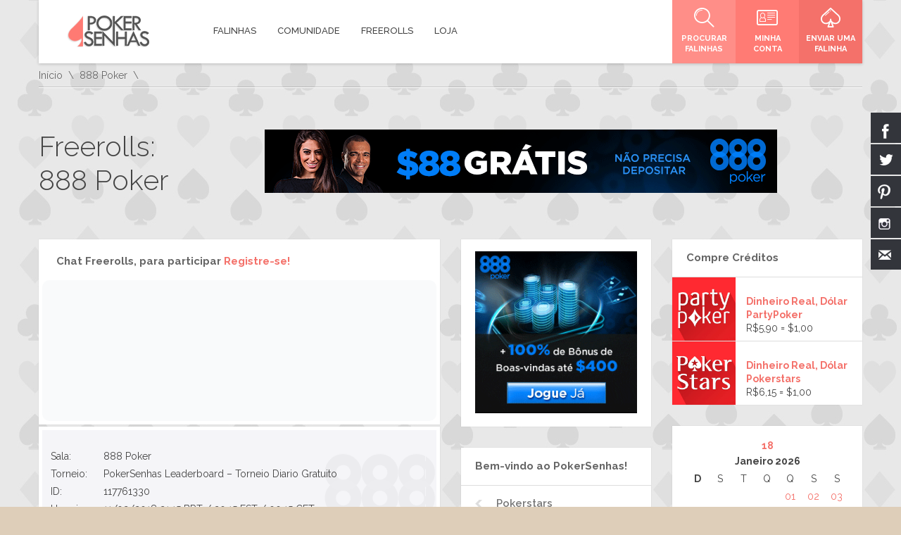

--- FILE ---
content_type: text/html; charset=UTF-8
request_url: https://pokersenhas.com/freerolls/888poker/page/3/
body_size: 13024
content:
<!DOCTYPE html>
<html lang="pt-BR"
	prefix="og: http://ogp.me/ns#" >
<head>
    <meta http-equiv="Content-Type" content="text/html; charset=UTF-8" />
	<meta name="viewport" content="width=device-width, initial-scale=1">	
	<!-- HTML5 Shim and Respond.js IE8 support of HTML5 elements and media queries -->
	<!-- WARNING: Respond.js doesn't work if you view the page via file:// -->
	<!--[if lt IE 9]>
	  <script src="https://pokersenhas.com/wp-content/themes/SocialChef/js/html5shiv.js"></script>
	  <script src="https://pokersenhas.com/wp-content/themes/SocialChef/js/respond.min.js"></script>
	<![endif]-->
	<title>888 Poker | Poker Senhas - Part 3</title>
	<link rel="shortcut icon" href="https://pokersenhas.com/wp-content/themes/SocialChef/images/favicon.ico" />	
	<link rel="pingback" href="https://pokersenhas.com/xmlrpc.php" />
<script type="f103396bd7cacfde185061e2-text/javascript">
  (function(i,s,o,g,r,a,m){i['GoogleAnalyticsObject']=r;i[r]=i[r]||function(){
  (i[r].q=i[r].q||[]).push(arguments)},i[r].l=1*new Date();a=s.createElement(o),
  m=s.getElementsByTagName(o)[0];a.async=1;a.src=g;m.parentNode.insertBefore(a,m)
  })(window,document,'script','//www.google-analytics.com/analytics.js','ga');

  ga('create', 'UA-41991732-1', 'auto');
  ga('send', 'pageview');

</script>
	<script type="f103396bd7cacfde185061e2-text/javascript">
	window.currentUserId = 0;
	window.siteUrl = 'https://pokersenhas.com';
		</script>
    
	<link rel="alternate" type="application/rss+xml" title="Poker Senhas | Feed RSS da atividade no site todo" href="https://pokersenhas.com/atividade/feed/" />

<script type="f103396bd7cacfde185061e2-text/javascript">(function(html){html.className = html.className.replace(/\bno-js\b/,'js')})(document.documentElement);</script>
<title>888 Poker &#8211; Página: 3 &#8211; Poker Senhas</title>

<!-- All in One SEO Pack 3.2.5 por Michael Torbert de Semper Fi Web Design[609,662] -->
<meta name="description"  content="Os próximos freerolls no 888Poker e senhas para jogar poker de graça e ganhar dinheiro real. Sempre os melhores torneios gratuitos, tudo sem gastar nada!" />

<meta name="keywords"  content="11/02/2018,117761330,21:15,888 poker,diario,gratuito,leaderboard,pokersenhas,torneio,$500,09/02/2018,117180173,19:30,888poker,daily,free,live,tournament,117632892,07/02/2018,117509458,06/02/2018,117445359,–,04/02/2018,117305981,02/02/2018,117174250,01/02/2018,117111503,117050139,31/01/2018" />
<meta name="robots" content="noindex,follow" />
<link rel="prev" href="https://pokersenhas.com/freerolls/888poker/page/2/" />
<link rel="next" href="https://pokersenhas.com/freerolls/888poker/page/4/" />

<script type="application/ld+json" class="aioseop-schema">{"@context":"https://schema.org","@graph":[{"@type":"Organization","@id":"https://pokersenhas.com/#organization","url":"https://pokersenhas.com/","name":"Poker Senhas","sameAs":[]},{"@type":"WebSite","@id":"https://pokersenhas.com/#website","url":"https://pokersenhas.com/","name":"Poker Senhas","publisher":{"@id":"https://pokersenhas.com/#organization"}},{"@type":"CollectionPage","@id":"https://pokersenhas.com/freerolls/888poker/#collectionpage","url":"https://pokersenhas.com/freerolls/888poker/","inLanguage":"pt-BR","name":"888 Poker","isPartOf":{"@id":"https://pokersenhas.com/#website"},"description":"Os pr\u00f3ximos freerolls no 888Poker e senhas para jogar poker de gra\u00e7a e ganhar dinheiro real. Sempre os melhores torneios gratuitos, tudo sem gastar nada!"}]}</script>
<link rel="canonical" href="https://pokersenhas.com/freerolls/888poker/" />
			<script type="f103396bd7cacfde185061e2-text/javascript">
				window.ga=window.ga||function(){(ga.q=ga.q||[]).push(arguments)};ga.l=+new Date;
				ga('create', 'UA-41991732-1', 'auto');
				// Plugins
				ga('require', 'ec');
				ga('send', 'pageview');
			</script>
			<script async src="https://www.google-analytics.com/analytics.js" type="f103396bd7cacfde185061e2-text/javascript"></script>
			<!-- All in One SEO Pack -->
<link rel='dns-prefetch' href='//use.fontawesome.com' />
<link rel='dns-prefetch' href='//s.w.org' />
<link rel="alternate" type="application/rss+xml" title="Feed para Poker Senhas &raquo;" href="https://pokersenhas.com/feed/" />
<link rel="alternate" type="application/rss+xml" title="Feed de comentários para Poker Senhas &raquo;" href="https://pokersenhas.com/comments/feed/" />
<link rel="alternate" type="application/rss+xml" title="Feed de categoria para Poker Senhas &raquo; 888 Poker" href="https://pokersenhas.com/freerolls/888poker/feed/" />
		<script type="f103396bd7cacfde185061e2-text/javascript">
			window._wpemojiSettings = {"baseUrl":"https:\/\/s.w.org\/images\/core\/emoji\/12.0.0-1\/72x72\/","ext":".png","svgUrl":"https:\/\/s.w.org\/images\/core\/emoji\/12.0.0-1\/svg\/","svgExt":".svg","source":{"concatemoji":"https:\/\/pokersenhas.com\/wp-includes\/js\/wp-emoji-release.min.js?ver=68efa3009e7f1307cf507b163cd88f08"}};
			!function(a,b,c){function d(a,b){var c=String.fromCharCode;l.clearRect(0,0,k.width,k.height),l.fillText(c.apply(this,a),0,0);var d=k.toDataURL();l.clearRect(0,0,k.width,k.height),l.fillText(c.apply(this,b),0,0);var e=k.toDataURL();return d===e}function e(a){var b;if(!l||!l.fillText)return!1;switch(l.textBaseline="top",l.font="600 32px Arial",a){case"flag":return!(b=d([55356,56826,55356,56819],[55356,56826,8203,55356,56819]))&&(b=d([55356,57332,56128,56423,56128,56418,56128,56421,56128,56430,56128,56423,56128,56447],[55356,57332,8203,56128,56423,8203,56128,56418,8203,56128,56421,8203,56128,56430,8203,56128,56423,8203,56128,56447]),!b);case"emoji":return b=d([55357,56424,55356,57342,8205,55358,56605,8205,55357,56424,55356,57340],[55357,56424,55356,57342,8203,55358,56605,8203,55357,56424,55356,57340]),!b}return!1}function f(a){var c=b.createElement("script");c.src=a,c.defer=c.type="text/javascript",b.getElementsByTagName("head")[0].appendChild(c)}var g,h,i,j,k=b.createElement("canvas"),l=k.getContext&&k.getContext("2d");for(j=Array("flag","emoji"),c.supports={everything:!0,everythingExceptFlag:!0},i=0;i<j.length;i++)c.supports[j[i]]=e(j[i]),c.supports.everything=c.supports.everything&&c.supports[j[i]],"flag"!==j[i]&&(c.supports.everythingExceptFlag=c.supports.everythingExceptFlag&&c.supports[j[i]]);c.supports.everythingExceptFlag=c.supports.everythingExceptFlag&&!c.supports.flag,c.DOMReady=!1,c.readyCallback=function(){c.DOMReady=!0},c.supports.everything||(h=function(){c.readyCallback()},b.addEventListener?(b.addEventListener("DOMContentLoaded",h,!1),a.addEventListener("load",h,!1)):(a.attachEvent("onload",h),b.attachEvent("onreadystatechange",function(){"complete"===b.readyState&&c.readyCallback()})),g=c.source||{},g.concatemoji?f(g.concatemoji):g.wpemoji&&g.twemoji&&(f(g.twemoji),f(g.wpemoji)))}(window,document,window._wpemojiSettings);
		</script>
		<style type="text/css">
img.wp-smiley,
img.emoji {
	display: inline !important;
	border: none !important;
	box-shadow: none !important;
	height: 1em !important;
	width: 1em !important;
	margin: 0 .07em !important;
	vertical-align: -0.1em !important;
	background: none !important;
	padding: 0 !important;
}
</style>
	<link rel='stylesheet' id='socialchef-style-pp-css'  href='https://pokersenhas.com/wp-content/themes/SocialChef/css/prettyPhoto.css?ver=1.0' type='text/css' media='screen' />
<link rel='stylesheet' id='socialchef-icons-css'  href='https://pokersenhas.com/wp-content/themes/SocialChef/css/icons.css?ver=1.0' type='text/css' media='screen' />
<link rel='stylesheet' id='bp-parent-css-css'  href='https://pokersenhas.com/wp-content/themes/SocialChef/buddypress/css/buddypress.css?ver=4.4.0' type='text/css' media='screen' />
<link rel='stylesheet' id='woocommerce-smallscreen-css'  href='https://pokersenhas.com/wp-content/plugins/woocommerce/assets/css/woocommerce-smallscreen.css?ver=3.4.5' type='text/css' media='only screen and (max-width: 768px)' />
<link rel='stylesheet' id='woocommerce-layout-css'  href='https://pokersenhas.com/wp-content/plugins/woocommerce/assets/css/woocommerce-layout.css?ver=3.4.5' type='text/css' media='all' />
<link rel='stylesheet' id='woocommerce-general-css'  href='https://pokersenhas.com/wp-content/plugins/woocommerce/assets/css/woocommerce.css?ver=3.4.5' type='text/css' media='all' />
<link rel='stylesheet' id='socialchef-style-main-css'  href='https://pokersenhas.com/wp-content/themes/SocialChef/css/style.css?ver=1.0' type='text/css' media='screen,projection,print' />
<link rel='stylesheet' id='socialchef-style-css'  href='https://pokersenhas.com/wp-content/themes/SocialChef/style.css?ver=68efa3009e7f1307cf507b163cd88f08' type='text/css' media='all' />
<link rel='stylesheet' id='socialchef-style-color-css'  href='https://pokersenhas.com/wp-content/themes/SocialChef/css/theme-default.css?ver=1.0' type='text/css' media='screen,projection,print' />
<link rel='stylesheet' id='wp-block-library-css'  href='https://pokersenhas.com/wp-includes/css/dist/block-library/style.min.css?ver=68efa3009e7f1307cf507b163cd88f08' type='text/css' media='all' />
<link rel='stylesheet' id='fontawesome-css-css'  href='https://pokersenhas.com/wp-content/plugins/accesspress-social-counter/css/font-awesome.min.css?ver=1.8.4' type='text/css' media='all' />
<link rel='stylesheet' id='apsc-frontend-css-css'  href='https://pokersenhas.com/wp-content/plugins/accesspress-social-counter/css/frontend.css?ver=1.8.4' type='text/css' media='all' />
<link rel='stylesheet' id='contact-form-7-css'  href='https://pokersenhas.com/wp-content/plugins/contact-form-7/includes/css/styles.css?ver=5.1.4' type='text/css' media='all' />
<link rel='stylesheet' id='hssocial_badges_frontend_css-css'  href='https://pokersenhas.com/wp-content/plugins/hs-social-media-buttons/hssocial-badges.css?ver=68efa3009e7f1307cf507b163cd88f08' type='text/css' media='all' />
<link rel='stylesheet' id='general-css'  href='https://pokersenhas.com/wp-content/plugins/hs-social-media-buttons/inc/css/general.css?ver=68efa3009e7f1307cf507b163cd88f08' type='text/css' media='all' />
<link rel='stylesheet' id='wise_chat_core-css'  href='https://pokersenhas.com/wp-content/plugins/wise-chat/css/wise_chat.css?ver=68efa3009e7f1307cf507b163cd88f08' type='text/css' media='all' />
<style id='woocommerce-inline-inline-css' type='text/css'>
.woocommerce form .form-row .required { visibility: visible; }
</style>
<link rel='stylesheet' id='Raleway-css'  href='//fonts.googleapis.com/css?family=Raleway%3A400%2C300%2C500%2C600%2C700%2C800&#038;ver=68efa3009e7f1307cf507b163cd88f08' type='text/css' media='all' />
<script type="f103396bd7cacfde185061e2-text/javascript" src='https://pokersenhas.com/wp-includes/js/jquery/jquery.js?ver=1.12.4-wp'></script>
<script type="f103396bd7cacfde185061e2-text/javascript" src='https://pokersenhas.com/wp-includes/js/jquery/jquery-migrate.min.js?ver=1.4.1'></script>
<script type="f103396bd7cacfde185061e2-text/javascript">
/* <![CDATA[ */
var BP_Confirm = {"are_you_sure":"Tem certeza?"};
/* ]]> */
</script>
<script type="f103396bd7cacfde185061e2-text/javascript" src='https://pokersenhas.com/wp-content/plugins/buddypress/bp-core/js/confirm.min.js?ver=4.4.0'></script>
<script type="f103396bd7cacfde185061e2-text/javascript" src='https://pokersenhas.com/wp-content/plugins/buddypress/bp-core/js/widget-members.min.js?ver=4.4.0'></script>
<script type="f103396bd7cacfde185061e2-text/javascript" src='https://pokersenhas.com/wp-content/plugins/buddypress/bp-core/js/jquery-query.min.js?ver=4.4.0'></script>
<script type="f103396bd7cacfde185061e2-text/javascript" src='https://pokersenhas.com/wp-content/plugins/buddypress/bp-core/js/vendor/jquery-cookie.min.js?ver=4.4.0'></script>
<script type="f103396bd7cacfde185061e2-text/javascript" src='https://pokersenhas.com/wp-content/plugins/buddypress/bp-core/js/vendor/jquery-scroll-to.min.js?ver=4.4.0'></script>
<script type="f103396bd7cacfde185061e2-text/javascript">
/* <![CDATA[ */
var BP_DTheme = {"accepted":"Aceitos","close":"Fechar","comments":"coment\u00e1rios","leave_group_confirm":"Voc\u00ea tem certeza que quer sair desse grupo?","mark_as_fav":"Favorito","my_favs":"Meus Favoritos","rejected":"Rejeitados","remove_fav":"Remover Favorito","show_all":"Mostrar tudo","show_all_comments":"Mostrar todos os coment\u00e1rios nesta discuss\u00e3o","show_x_comments":"Mostrar todos os coment\u00e1rios (%d)","unsaved_changes":"Seu perfil tem altera\u00e7\u00f5es n\u00e3o salvas. Se voc\u00ea deixar a p\u00e1gina, as mudan\u00e7as ser\u00e3o perdidas.","view":"Ver","store_filter_settings":""};
/* ]]> */
</script>
<script type="f103396bd7cacfde185061e2-text/javascript" src='https://pokersenhas.com/wp-content/plugins/buddypress/bp-templates/bp-legacy/js/buddypress.min.js?ver=4.4.0'></script>
<script type="f103396bd7cacfde185061e2-text/javascript" src='https://pokersenhas.com/wp-content/plugins/hs-social-media-buttons/inc/js/hssocial.js?ver=68efa3009e7f1307cf507b163cd88f08'></script>
<link rel='https://api.w.org/' href='https://pokersenhas.com/wp-json/' />
<link rel="EditURI" type="application/rsd+xml" title="RSD" href="https://pokersenhas.com/xmlrpc.php?rsd" />
<link rel="wlwmanifest" type="application/wlwmanifest+xml" href="https://pokersenhas.com/wp-includes/wlwmanifest.xml" /> 

	<script type="f103396bd7cacfde185061e2-text/javascript">var ajaxurl = 'https://pokersenhas.com/wp-admin/admin-ajax.php';</script>

<!--[if IE]>
<style>
   .social-icon {
    background-color: #33353B;
    background-image: url('https://pokersenhas.com/wp-content/plugins/hs-social-media-buttons/images/social-icons.png'); 
}

</style>
<![endif]-->
	<noscript><style>.woocommerce-product-gallery{ opacity: 1 !important; }</style></noscript>
	      <meta name="onesignal" content="wordpress-plugin"/>
          <link rel="manifest"
            href="https://pokersenhas.com/wp-content/plugins/onesignal-free-web-push-notifications/sdk_files/manifest.json.php?gcm_sender_id=710980203277"/>
          <script src="https://cdn.onesignal.com/sdks/OneSignalSDK.js" async type="f103396bd7cacfde185061e2-text/javascript"></script>    <script type="f103396bd7cacfde185061e2-text/javascript">

      window.OneSignal = window.OneSignal || [];

      OneSignal.push( function() {
        OneSignal.SERVICE_WORKER_UPDATER_PATH = "OneSignalSDKUpdaterWorker.js.php";
        OneSignal.SERVICE_WORKER_PATH = "OneSignalSDKWorker.js.php";
        OneSignal.SERVICE_WORKER_PARAM = { scope: '/' };

        OneSignal.setDefaultNotificationUrl("https://pokersenhas.com");
        var oneSignal_options = {};
        window._oneSignalInitOptions = oneSignal_options;

        oneSignal_options['wordpress'] = true;
oneSignal_options['appId'] = '38acea0a-f7e2-4fe0-bb6c-7816e5d013e8';
oneSignal_options['autoRegister'] = true;
oneSignal_options['welcomeNotification'] = { };
oneSignal_options['welcomeNotification']['title'] = "PokerSenhas.com";
oneSignal_options['welcomeNotification']['message'] = "Obrigado pela inscrição!";
oneSignal_options['welcomeNotification']['url'] = "pokersenhas.com";
oneSignal_options['path'] = "https://pokersenhas.com/wp-content/plugins/onesignal-free-web-push-notifications/sdk_files/";
oneSignal_options['safari_web_id'] = "web.onesignal.auto.028d9952-ba2c-477b-babc-6aee5c5ba0de";
oneSignal_options['promptOptions'] = { };
              OneSignal.init(window._oneSignalInitOptions);
                    });

      function documentInitOneSignal() {
        var oneSignal_elements = document.getElementsByClassName("OneSignal-prompt");

        var oneSignalLinkClickHandler = function(event) { OneSignal.push(['registerForPushNotifications']); event.preventDefault(); };        for(var i = 0; i < oneSignal_elements.length; i++)
          oneSignal_elements[i].addEventListener('click', oneSignalLinkClickHandler, false);
      }

      if (document.readyState === 'complete') {
           documentInitOneSignal();
      }
      else {
           window.addEventListener("load", function(event){
               documentInitOneSignal();
          });
      }
    </script>

</head>
<body class="bp-socialchef-style-main archive paged category category-888poker category-13790 paged-3 category-paged-3 woocommerce-no-js no-js">
	<!--preloader-->
	 
	 
	 
	<!--//preloader-->	
		<!--header-->
	<header class="head" role="banner">
		<!--wrap-->
		<div class="wrap clearfix">
			<a href="https://pokersenhas.com/" title="Início" class="logo"><img src="https://pokersenhas.com/wp-content/uploads/2015/07/logo.png" alt="PokerSenhas.com" /></a>
			<!--primary navigation-->
			<nav id="nav" class="main-nav"><ul id="menu-primary" class=""><li id="menu-item-23720" class="menu-item menu-item-type-post_type menu-item-object-page menu-item-23720"><a href="https://pokersenhas.com/falinhas/"><span>Falinhas</span></a></li>
<li id="menu-item-22007" class="menu-item menu-item-type-custom menu-item-object-custom menu-item-has-children menu-item-22007"><a href="#"><span>Comunidade</span></a>
<ul class="sub-menu">
	<li id="menu-item-23721" class="menu-item menu-item-type-post_type menu-item-object-page menu-item-23721"><a href="https://pokersenhas.com/atividade/"><span>Atividade do site</span></a></li>
	<li id="menu-item-23722" class="menu-item menu-item-type-post_type menu-item-object-page menu-item-23722"><a href="https://pokersenhas.com/grupos/"><span>Grupos</span></a></li>
	<li id="menu-item-23723" class="menu-item menu-item-type-post_type menu-item-object-page menu-item-23723"><a href="https://pokersenhas.com/membros/"><span>Membros</span></a></li>
	<li id="menu-item-22596" class="bp-menu bp-register-nav menu-item menu-item-type-custom menu-item-object-custom menu-item-22596"><a href="https://pokersenhas.com/registrar/"><span>&#8211; Registre-se</span></a></li>
</ul>
</li>
<li id="menu-item-23719" class="menu-item menu-item-type-post_type menu-item-object-page menu-item-23719"><a href="https://pokersenhas.com/freerolls/"><span>Freerolls</span></a></li>
<li id="menu-item-23718" class="menu-item menu-item-type-post_type menu-item-object-page menu-item-has-children menu-item-23718"><a href="https://pokersenhas.com/loja/"><span>Loja</span></a>
<ul class="sub-menu">
	<li id="menu-item-23606" class="menu-item menu-item-type-post_type menu-item-object-page menu-item-23606"><a href="https://pokersenhas.com/loja/"><span>Comprar Créditos</span></a></li>
	<li id="menu-item-23605" class="menu-item menu-item-type-post_type menu-item-object-page menu-item-23605"><a href="https://pokersenhas.com/loja/venda-seus-creditos-de-poker/"><span>Vender Créditos</span></a></li>
	<li id="menu-item-25622" class="menu-item menu-item-type-post_type menu-item-object-page menu-item-25622"><a href="https://pokersenhas.com/minha-conta/"><span>Minha conta</span></a></li>
</ul>
</li>
</ul></nav>			<nav class="user-nav" role="navigation">
				<ul>
					<li class="light"><a href="https://pokersenhas.com/falinhas/" title="Procurar Falinhas"><i class="icon icon-themeenergy_search"></i> <span>Procurar Falinhas</span></a></li>
					<li class="medium"><a href="https://pokersenhas.com/login/" title="Minha conta"><i class="icon icon-themeenergy_user-profile"></i> <span>Minha conta</span></a></li>
					<li class="dark"><a href="https://pokersenhas.com/login/" title="Enviar uma falinha"><i class="icon icon-themeenergy_pike"></i> <span>Enviar uma falinha</span></a></li>
				</ul>
			</nav>
		</div>
		<!--//wrap-->
	</header>
	<!--//header-->
			<!--main-->
	<main class="main" role="main">
	<!--wrap-->
	<div class="wrap">
<!--breadcrumbs--><nav role="navigation" class="breadcrumbs"><ul><li><a href="https://pokersenhas.com" title="Início">Início</a></li><li><a href="https://pokersenhas.com/freerolls/888poker/" rel="category tag">888 Poker</a></li></ul></nav><!--//breadcrumbs-->	<div class="row">
	
				<header class="s-title">
	<h1 class="archive-title">
<div class="wrapper">
  <div id="one">Freerolls: 888 Poker</div>
  <div id="two"><center><div><div class="dfad dfad_pos_1 dfad_first" id="_ad_45159"><center><a href="https://pokersenhas.com/parceiros/888poker" target="_blank"><img src="https://pokersenhas.com/wp-content/uploads/2018/01/Vivian-Saliba.gif" border="0" alt=""></a></center></div></div></center></div>
</div>
    </h1>
		</header>
		
		<!--full-width-->
		<section class="content one-half">
		<!--adicionando o chat--><!--Eu alterei-->
	<article id="post-43196" class="post-43196 post type-post status-publish format-standard hentry category-freerolls" style="margin-bottom: 3px;">	
				<div class="cXXXner">
					<div class="meuentry-content">
<div style="font-size: 15px; color: #666; padding: 16px 20px; font-weight: 700;">Chat Freerolls, para participar <a href="https://pokersenhas.com/registrar/">Registre-se!</a></div>
		
		

<link rel='stylesheet' id='wise_chat_theme_wcbe018a138c31df8d1037fb1ecb252935-css' href='https://pokersenhas.com/wp-content/plugins/wise-chat//themes/lightgray/theme.css' type='text/css' media='all' />

<div id='wcbe018a138c31df8d1037fb1ecb252935' class='wcContainer 
	wcControlsButtonsIncluded
	
	
    wcControlsButtonsIncluded' data-wc-config="{&quot;chatId&quot;:&quot;wcbe018a138c31df8d1037fb1ecb252935&quot;,&quot;channelId&quot;:1,&quot;nowTime&quot;:&quot;2026-01-18T19:11:16+00:00&quot;,&quot;lastId&quot;:0,&quot;checksum&quot;:&quot;IJFg+ygmCvvFTHBj15SBhn1avAgnEe6ixWhX9SjrHLgmSYfdn6\/yroJZxMDxVxAODqn0TRm9OlyJJ28PUooPfEpx1sDZPySY6wnaZJGVb2MQhup7XG7MXK2j0N96pRiL75sCDSmC24noG2f3+PFfxw27NN8b\/BVSs0q3sODrBDw=&quot;,&quot;lastActionId&quot;:1707166,&quot;baseDir&quot;:&quot;https:\/\/pokersenhas.com\/wp-content\/plugins\/wise-chat\/&quot;,&quot;emoticonsBaseURL&quot;:&quot;https:\/\/pokersenhas.com\/wp-content\/plugins\/wise-chat\/gfx\/emoticons\/&quot;,&quot;apiWPEndpointBase&quot;:&quot;https:\/\/pokersenhas.com\/wp-admin\/admin-ajax.php&quot;,&quot;apiEndpointBase&quot;:&quot;https:\/\/pokersenhas.com\/wp-content\/plugins\/wise-chat\/src\/endpoints\/&quot;,&quot;apiMessagesEndpointBase&quot;:&quot;https:\/\/pokersenhas.com\/wp-content\/plugins\/wise-chat\/src\/endpoints\/&quot;,&quot;messagesRefreshTime&quot;:5000,&quot;messagesOrder&quot;:&quot;ascending&quot;,&quot;enableTitleNotifications&quot;:false,&quot;soundNotification&quot;:&quot;&quot;,&quot;messagesTimeMode&quot;:&quot;&quot;,&quot;messagesDateFormat&quot;:&quot;&quot;,&quot;messagesTimeFormat&quot;:&quot;&quot;,&quot;channelUsersLimit&quot;:0,&quot;messages&quot;:{&quot;message_sending&quot;:&quot;Enviando...&quot;,&quot;hint_message&quot;:&quot;Digite sua mensagem&quot;,&quot;messageSecAgo&quot;:&quot;seg. depois&quot;,&quot;messageMinAgo&quot;:&quot;min. depois&quot;,&quot;messageYesterday&quot;:&quot;ontem&quot;,&quot;messageUnsupportedTypeOfFile&quot;:&quot;Tipo de arquivo n\u00e3o v\u00e1lido.&quot;,&quot;messageSizeLimitError&quot;:&quot;O tamanho do arquivo excede o limite permitido.&quot;,&quot;messageInputTitle&quot;:&quot;Use Shift + ENTER e v\u00e1 para pr\u00f3xima linha&quot;,&quot;messageHasLeftTheChannel&quot;:&quot;deixou o chat&quot;,&quot;messageHasJoinedTheChannel&quot;:&quot;entrou no chat&quot;,&quot;messageSpamReportQuestion&quot;:&quot;Are you sure you want to report the message as spam?&quot;},&quot;userSettings&quot;:{&quot;muteSounds&quot;:false},&quot;attachmentsValidFileFormats&quot;:[],&quot;attachmentsSizeLimit&quot;:3145728,&quot;imagesSizeLimit&quot;:3145728,&quot;autoHideUsersList&quot;:true,&quot;autoHideUsersListWidth&quot;:300,&quot;showUsersList&quot;:false,&quot;multilineSupport&quot;:false,&quot;messageMaxLength&quot;:400,&quot;debugMode&quot;:false,&quot;errorMode&quot;:true,&quot;emoticonsSet&quot;:1,&quot;enableLeaveNotification&quot;:false,&quot;enableJoinNotification&quot;:false,&quot;leaveSoundNotification&quot;:&quot;&quot;,&quot;joinSoundNotification&quot;:&quot;&quot;,&quot;mentioningSoundNotification&quot;:&quot;&quot;,&quot;textColorAffectedParts&quot;:[]}">
	
	
	<div class='wcMessages wcMessagesInline'></div>
		
		
		
		

    

	
</div>

<style type="text/css">#wcbe018a138c31df8d1037fb1ecb252935  { background-color: #ededed; width: 100%; }
#wcbe018a138c31df8d1037fb1ecb252935 .wcControls { background-color: #ededed; background: none; background-color: #ededed; }
#wcbe018a138c31df8d1037fb1ecb252935 .wcWindowTitle { background-color: #ededed; }
#wcbe018a138c31df8d1037fb1ecb252935 .wcUsersList { color: fabbinho; height: 200px; }
#wcbe018a138c31df8d1037fb1ecb252935 .wcUsersList * { color: fabbinho; }
#wcbe018a138c31df8d1037fb1ecb252935 .wcMessages { height: 200px; }
</style>


<script type="f103396bd7cacfde185061e2-text/javascript">
    
</script>
		
					</div>
				</div>
			</article>		
		
				<!--blog post--><!--Eu alterei-->
			<article id="post-55485" class="post-55485 post type-post status-publish format-standard hentry category-888poker tag-11-02-2018 tag-19884 tag-19495 tag-888-poker tag-diario tag-gratuito tag-leaderboard tag-pokersenhas tag-torneio" style="margin-bottom: 3px;" >
				<div class="cXXXner">
					<div class="meuentry-content">
						<table class="postcinza" style="background-image:url(https://pokersenhas.com/img/bg_post/888.png);background-repeat:no-repeat;background-position:right top;width:100%;background-color:rgb(245, 245, 248);border:none;">
<tbody>
<tr>
<td></td>
<td colspan="4" rowspan="1" style="color:rgb(245, 245, 248);">  &nbsp;   </div>
</td>
<td></td>
</tr>
<tr>
<td style="width:10px;"></td>
<td style="width:75px;">Sala: </td>
<td colspan="3" rowspan="1">888 Poker<span style=""></span></td>
<td style="width:10px;"><font color="#F5F5F8"> | </font></td>
</tr>
<tr>
<td style="width:10px;"></td>
<td style="width:75px;">Torneio: </td>
<td colspan="3" rowspan="1">PokerSenhas Leaderboard – Torneio Diario Gratuito</td>
<td style="width:10px;"><font color="#F5F5F8"> | </font></td>
</tr>
<tr>
<td style="width:10px;"></td>
<td style="width:75px;">ID: </td>
<td colspan="3" rowspan="1">117761330</td>
<td style="width:10px;"><font color="#F5F5F8"> | </font></td>
</tr>
<tr>
<td style="width:10px;"></td>
<td style="width:75px;">Horario: </td>
<td colspan="3" rowspan="1">11/02/2018 21:15 BRT / 20:15 EST / 00:15 CET</td>
<td style="width:10px;"><font color="#F5F5F8"> | </font></td>
</tr>
<tr>
<td style="width:10px;"></td>
<td style="width:75px;">Premio: </td>
<td style="width:333px;">$10,00 + $77,00 Tickets pros melhores do mês<font color="#F5F5F8"> | </font></td>
<td style="width:65px;">Buy-In: </td>
<td style="width:61px;">Freeroll</td>
<td style="width:10px;"><font color="#F5F5F8"> | </font></td>
</tr>
<tr>
<td style="width:10px;"></td>
<td style="width:75px;">Password: </td>
<td colspan="3" {cf evcal_srow=1518384600} rowspan="1"><code>Torneio liberado para todos que abriram contas no 888poker pelas nossas propagandas</code></p>
<td align="center"></td>
<td style="width:10px;"></td>
</tr>
<tr>
<td colspan="6" rowspan="1"><center> <div><div class="dfad dfad_pos_1 dfad_first" id="_ad_11641"><center><a href="https://pokersenhas.com/parceiros/888poker" target="_blank"><img src="https://pokersenhas.com/wp-content/uploads/2015/07/Ronaldo-Fenomeno-jogando-poker-no-PokerSenhas.gif" border="0" alt=""></a></center>
</div></div></center></td>
</tr>
</tbody>
</table>
					</div>
				</div>
			</article>
		<!--//blog post-->
				<!--blog post--><!--Eu alterei-->
			<article id="post-55444" class="post-55444 post type-post status-publish format-standard hentry category-888poker tag-09-02-2018 tag-19881 tag-19495 tag-888-poker tag-diario tag-gratuito tag-leaderboard tag-pokersenhas tag-torneio" style="margin-bottom: 3px;" >
				<div class="cXXXner">
					<div class="meuentry-content">
						<table class="postcinza" style="background-image:url(https://pokersenhas.com/img/bg_post/888.png);background-repeat:no-repeat;background-position:right top;width:100%;background-color:rgb(245, 245, 248);border:none;">
<tbody>
<tr>
<td></td>
<td colspan="4" rowspan="1" style="color:rgb(245, 245, 248);">  &nbsp;   </div>
</td>
<td></td>
</tr>
<tr>
<td style="width:10px;"></td>
<td style="width:75px;">Sala: </td>
<td colspan="3" rowspan="1">888 Poker<span style=""></span></td>
<td style="width:10px;"><font color="#F5F5F8"> | </font></td>
</tr>
<tr>
<td style="width:10px;"></td>
<td style="width:75px;">Torneio: </td>
<td colspan="3" rowspan="1">PokerSenhas Leaderboard – Torneio Diario Gratuito</td>
<td style="width:10px;"><font color="#F5F5F8"> | </font></td>
</tr>
<tr>
<td style="width:10px;"></td>
<td style="width:75px;">ID: </td>
<td colspan="3" rowspan="1">117632892</td>
<td style="width:10px;"><font color="#F5F5F8"> | </font></td>
</tr>
<tr>
<td style="width:10px;"></td>
<td style="width:75px;">Horario: </td>
<td colspan="3" rowspan="1">09/02/2018 21:15 BRT / 20:15 EST / 00:15 CET</td>
<td style="width:10px;"><font color="#F5F5F8"> | </font></td>
</tr>
<tr>
<td style="width:10px;"></td>
<td style="width:75px;">Premio: </td>
<td style="width:333px;">$10,00 + $77,00 Tickets pros melhores do mês<font color="#F5F5F8"> | </font></td>
<td style="width:65px;">Buy-In: </td>
<td style="width:61px;">Freeroll</td>
<td style="width:10px;"><font color="#F5F5F8"> | </font></td>
</tr>
<tr>
<td style="width:10px;"></td>
<td style="width:75px;">Password: </td>
<td colspan="3" {cf evcal_srow=1518211800} rowspan="1"><code>Torneio liberado para todos que abriram contas no 888poker pelas nossas propagandas</code></p>
<td align="center"></td>
<td style="width:10px;"></td>
</tr>
<tr>
<td colspan="6" rowspan="1"><center> <div><div class="dfad dfad_pos_1 dfad_first" id="_ad_11641"><center><a href="https://pokersenhas.com/parceiros/888poker" target="_blank"><img src="https://pokersenhas.com/wp-content/uploads/2015/07/Ronaldo-Fenomeno-jogando-poker-no-PokerSenhas.gif" border="0" alt=""></a></center>
</div></div></center></td>
</tr>
</tbody>
</table>
					</div>
				</div>
			</article>
		<!--//blog post-->
				<!--blog post--><!--Eu alterei-->
			<article id="post-55446" class="post-55446 post type-post status-publish format-standard hentry category-888poker tag-91 tag-09-02-2018 tag-19883 tag-17298 tag-888-poker tag-888poker tag-daily tag-free tag-live tag-tournament" style="margin-bottom: 3px;" >
				<div class="cXXXner">
					<div class="meuentry-content">
						<table class="postcinza" style="background-image:url(https://pokersenhas.com/img/bg_post/888.png);background-repeat:no-repeat;background-position:right top;width:100%;background-color:rgb(245, 245, 248);border:none;">
<tbody>
<tr>
<td></td>
<td colspan="4" rowspan="1" style="color:rgb(245, 245, 248);">  &nbsp;   </div>
</td>
<td></td>
</tr>
<tr>
<td style="width:10px;"></td>
<td style="width:75px;">Sala: </td>
<td colspan="3" rowspan="1">888 Poker<span style=""></span></td>
<td style="width:10px;"><font color="#F5F5F8"> | </font></td>
</tr>
<tr>
<td style="width:10px;"></td>
<td style="width:75px;">Torneio: </td>
<td colspan="3" rowspan="1">$500 888poker LIVE Daily Free Tournament</td>
<td style="width:10px;"><font color="#F5F5F8"> | </font></td>
</tr>
<tr>
<td style="width:10px;"></td>
<td style="width:75px;">ID: </td>
<td colspan="3" rowspan="1">117180173</td>
<td style="width:10px;"><font color="#F5F5F8"> | </font></td>
</tr>
<tr>
<td style="width:10px;"></td>
<td style="width:75px;">Horario: </td>
<td colspan="3" rowspan="1">09/02/2018 19:30 BRT / 18:30 EST / 22:30 CET</td>
<td style="width:10px;"><font color="#F5F5F8"> | </font></td>
</tr>
<tr>
<td style="width:10px;"></td>
<td style="width:75px;">Premio: </td>
<td style="width:184px;">$500,00<font color="#F5F5F8"> | </font></td>
<td style="width:65px;">Buy-In: </td>
<td style="width:210px;">Freeroll</td>
<td style="width:10px;"><font color="#F5F5F8"> | </font></td>
</tr>
<tr>
<td style="width:10px;"></td>
<td style="width:75px;">Password: </td>
<td colspan="3" {cf evcal_srow=1518206100} rowspan="1"><code>wpt500</code></p>
<td align="center"></td>
<td style="width:10px;"></td>
</tr>
<tr>
<td colspan="6" rowspan="1"><center> <div><div class="dfad dfad_pos_1 dfad_first" id="_ad_45154"><center><a href="/parceiros/888poker" target="_blank"><img src="/wp-content/uploads/2018/01/denilson-poker.gif" alt=""></a></center></div></div></center></td>
</tr>
</tbody>
</table>
					</div>
				</div>
			</article>
		<!--//blog post-->
				<!--blog post--><!--Eu alterei-->
			<article id="post-55395" class="post-55395 post type-post status-publish format-standard hentry category-888poker tag-07-02-2018 tag-19880 tag-19495 tag-888-poker tag-diario tag-gratuito tag-leaderboard tag-pokersenhas tag-torneio" style="margin-bottom: 3px;" >
				<div class="cXXXner">
					<div class="meuentry-content">
						<table class="postcinza" style="background-image:url(https://pokersenhas.com/img/bg_post/888.png);background-repeat:no-repeat;background-position:right top;width:100%;background-color:rgb(245, 245, 248);border:none;">
<tbody>
<tr>
<td></td>
<td colspan="4" rowspan="1" style="color:rgb(245, 245, 248);">  &nbsp;   </div>
</td>
<td></td>
</tr>
<tr>
<td style="width:10px;"></td>
<td style="width:75px;">Sala: </td>
<td colspan="3" rowspan="1">888 Poker<span style=""></span></td>
<td style="width:10px;"><font color="#F5F5F8"> | </font></td>
</tr>
<tr>
<td style="width:10px;"></td>
<td style="width:75px;">Torneio: </td>
<td colspan="3" rowspan="1">PokerSenhas Leaderboard – Torneio Diario Gratuito</td>
<td style="width:10px;"><font color="#F5F5F8"> | </font></td>
</tr>
<tr>
<td style="width:10px;"></td>
<td style="width:75px;">ID: </td>
<td colspan="3" rowspan="1">117509458</td>
<td style="width:10px;"><font color="#F5F5F8"> | </font></td>
</tr>
<tr>
<td style="width:10px;"></td>
<td style="width:75px;">Horario: </td>
<td colspan="3" rowspan="1">07/02/2018 21:15 BRT / 20:15 EST / 00:15 CET</td>
<td style="width:10px;"><font color="#F5F5F8"> | </font></td>
</tr>
<tr>
<td style="width:10px;"></td>
<td style="width:75px;">Premio: </td>
<td style="width:333px;">$10,00 + $77,00 Tickets pros melhores do mês<font color="#F5F5F8"> | </font></td>
<td style="width:65px;">Buy-In: </td>
<td style="width:61px;">Freeroll</td>
<td style="width:10px;"><font color="#F5F5F8"> | </font></td>
</tr>
<tr>
<td style="width:10px;"></td>
<td style="width:75px;">Password: </td>
<td colspan="3" {cf evcal_srow=1518039000} rowspan="1"><code>Torneio liberado para todos que abriram contas no 888poker pelas nossas propagandas</code></p>
<td align="center"></td>
<td style="width:10px;"></td>
</tr>
<tr>
<td colspan="6" rowspan="1"><center> <div><div class="dfad dfad_pos_1 dfad_first" id="_ad_45154"><center><a href="/parceiros/888poker" target="_blank"><img src="/wp-content/uploads/2018/01/denilson-poker.gif" alt=""></a></center></div></div></center></td>
</tr>
</tbody>
</table>
					</div>
				</div>
			</article>
		<!--//blog post-->
				<!--blog post--><!--Eu alterei-->
			<article id="post-55339" class="post-55339 post type-post status-publish format-standard hentry category-888poker tag-06-02-2018 tag-19876 tag-19495 tag-888-poker tag-diario tag-gratuito tag-leaderboard tag-pokersenhas tag-torneio" style="margin-bottom: 3px;" >
				<div class="cXXXner">
					<div class="meuentry-content">
						<table class="postcinza" style="background-image:url(https://pokersenhas.com/img/bg_post/888.png);background-repeat:no-repeat;background-position:right top;width:100%;background-color:rgb(245, 245, 248);border:none;">
<tbody>
<tr>
<td></td>
<td colspan="4" rowspan="1" style="color:rgb(245, 245, 248);">  &nbsp;   </div>
</td>
<td></td>
</tr>
<tr>
<td style="width:10px;"></td>
<td style="width:75px;">Sala: </td>
<td colspan="3" rowspan="1">888 Poker<span style=""></span></td>
<td style="width:10px;"><font color="#F5F5F8"> | </font></td>
</tr>
<tr>
<td style="width:10px;"></td>
<td style="width:75px;">Torneio: </td>
<td colspan="3" rowspan="1">PokerSenhas Leaderboard – Torneio Diario Gratuito</td>
<td style="width:10px;"><font color="#F5F5F8"> | </font></td>
</tr>
<tr>
<td style="width:10px;"></td>
<td style="width:75px;">ID: </td>
<td colspan="3" rowspan="1">117445359</td>
<td style="width:10px;"><font color="#F5F5F8"> | </font></td>
</tr>
<tr>
<td style="width:10px;"></td>
<td style="width:75px;">Horario: </td>
<td colspan="3" rowspan="1">06/02/2018 21:15 BRT / 20:15 EST / 00:15 CET</td>
<td style="width:10px;"><font color="#F5F5F8"> | </font></td>
</tr>
<tr>
<td style="width:10px;"></td>
<td style="width:75px;">Premio: </td>
<td style="width:333px;">$10,00 + $77,00 Tickets pros melhores do mês<font color="#F5F5F8"> | </font></td>
<td style="width:65px;">Buy-In: </td>
<td style="width:61px;">Freeroll</td>
<td style="width:10px;"><font color="#F5F5F8"> | </font></td>
</tr>
<tr>
<td style="width:10px;"></td>
<td style="width:75px;">Password: </td>
<td colspan="3" {cf evcal_srow=1517952600} rowspan="1"><code>Torneio liberado para todos que abriram contas no 888poker pelas nossas propagandas</code></p>
<td align="center"></td>
<td style="width:10px;"></td>
</tr>
<tr>
<td colspan="6" rowspan="1"><center> <div><div class="dfad dfad_pos_1 dfad_first" id="_ad_11641"><center><a href="https://pokersenhas.com/parceiros/888poker" target="_blank"><img src="https://pokersenhas.com/wp-content/uploads/2015/07/Ronaldo-Fenomeno-jogando-poker-no-PokerSenhas.gif" border="0" alt=""></a></center>
</div></div></center></td>
</tr>
</tbody>
</table>
					</div>
				</div>
			</article>
		<!--//blog post-->
				<!--blog post--><!--Eu alterei-->
			<article id="post-55304" class="post-55304 post type-post status-publish format-standard hentry category-888poker" style="margin-bottom: 3px;" >
				<div class="cXXXner">
					<div class="meuentry-content">
						<table class="postcinza" style="background-image:url(https://pokersenhas.com/img/bg_post/888.png);background-repeat:no-repeat;background-position:right top;width:100%;background-color:rgb(245, 245, 248);border:none;">
<tbody>
<tr>
<td></td>
<td colspan="4" rowspan="1" style="color:rgb(245, 245, 248);">  &nbsp;   </div>
</td>
<td></td>
</tr>
<tr>
<td style="width:10px;"></td>
<td style="width:75px;">Sala: </td>
<td colspan="3" rowspan="1">888 Poker<span style=""></span></td>
<td style="width:10px;"><font color="#F5F5F8"> | </font></td>
</tr>
<tr>
<td style="width:10px;"></td>
<td style="width:75px;">Torneio: </td>
<td colspan="3" rowspan="1">PokerSenhas Leaderboard – Torneio Diario Gratuito</td>
<td style="width:10px;"><font color="#F5F5F8"> | </font></td>
</tr>
<tr>
<td style="width:10px;"></td>
<td style="width:75px;">ID: </td>
<td colspan="3" rowspan="1">117379146</td>
<td style="width:10px;"><font color="#F5F5F8"> | </font></td>
</tr>
<tr>
<td style="width:10px;"></td>
<td style="width:75px;">Horario: </td>
<td colspan="3" rowspan="1">05/02/2018 21:15 BRT / 20:15 EST / 00:15 CET</td>
<td style="width:10px;"><font color="#F5F5F8"> | </font></td>
</tr>
<tr>
<td style="width:10px;"></td>
<td style="width:75px;">Premio: </td>
<td style="width:333px;">$10,00 + $77,00 Tickets pros melhores do mês<font color="#F5F5F8"> | </font></td>
<td style="width:65px;">Buy-In: </td>
<td style="width:61px;">Freeroll</td>
<td style="width:10px;"><font color="#F5F5F8"> | </font></td>
</tr>
<tr>
<td style="width:10px;"></td>
<td style="width:75px;">Password: </td>
<td colspan="3" {cf evcal_srow=1517865300} rowspan="1"><code>Torneio liberado para todos que abriram contas no 888poker pelas nossas propagandas</code></p>
<td align="center"></td>
<td style="width:10px;"></td>
</tr>
<tr>
<td colspan="6" rowspan="1"><center> <div><div class="dfad dfad_pos_1 dfad_first" id="_ad_11641"><center><a href="https://pokersenhas.com/parceiros/888poker" target="_blank"><img src="https://pokersenhas.com/wp-content/uploads/2015/07/Ronaldo-Fenomeno-jogando-poker-no-PokerSenhas.gif" border="0" alt=""></a></center>
</div></div></center></td>
</tr>
</tbody>
</table>
					</div>
				</div>
			</article>
		<!--//blog post-->
				<!--blog post--><!--Eu alterei-->
			<article id="post-55272" class="post-55272 post type-post status-publish format-standard hentry category-888poker tag-19845 tag-04-02-2018 tag-19870 tag-19495 tag-888-poker tag-diario tag-gratuito tag-leaderboard tag-pokersenhas tag-torneio" style="margin-bottom: 3px;" >
				<div class="cXXXner">
					<div class="meuentry-content">
						<table class="postcinza" style="background-image:url(https://pokersenhas.com/img/bg_post/888.png);background-repeat:no-repeat;background-position:right top;width:100%;background-color:rgb(245, 245, 248);border:none;">
<tbody>
<tr>
<td></td>
<td colspan="4" rowspan="1" style="color:rgb(245, 245, 248);">  &nbsp;   </div>
</td>
<td></td>
</tr>
<tr>
<td style="width:10px;"></td>
<td style="width:75px;">Sala: </td>
<td colspan="3" rowspan="1">888 Poker<span style=""></span></td>
<td style="width:10px;"><font color="#F5F5F8"> | </font></td>
</tr>
<tr>
<td style="width:10px;"></td>
<td style="width:75px;">Torneio: </td>
<td colspan="3" rowspan="1">PokerSenhas Leaderboard – Torneio Diario Gratuito</td>
<td style="width:10px;"><font color="#F5F5F8"> | </font></td>
</tr>
<tr>
<td style="width:10px;"></td>
<td style="width:75px;">ID: </td>
<td colspan="3" rowspan="1">117305981</td>
<td style="width:10px;"><font color="#F5F5F8"> | </font></td>
</tr>
<tr>
<td style="width:10px;"></td>
<td style="width:75px;">Horario: </td>
<td colspan="3" rowspan="1">04/02/2018 21:15 BRT / 20:15 EST / 00:15 CET</td>
<td style="width:10px;"><font color="#F5F5F8"> | </font></td>
</tr>
<tr>
<td style="width:10px;"></td>
<td style="width:75px;">Premio: </td>
<td style="width:333px;">$10,00 + $77,00 Tickets pros melhores do mês<font color="#F5F5F8"> | </font></td>
<td style="width:65px;">Buy-In: </td>
<td style="width:61px;">Freeroll</td>
<td style="width:10px;"><font color="#F5F5F8"> | </font></td>
</tr>
<tr>
<td style="width:10px;"></td>
<td style="width:75px;">Password: </td>
<td colspan="3" {cf evcal_srow=1517779800} rowspan="1"><code>Torneio liberado para todos que abriram contas no 888poker pelas nossas propagandas</code></p>
<td align="center"></td>
<td style="width:10px;"></td>
</tr>
<tr>
<td colspan="6" rowspan="1"><center> <div><div class="dfad dfad_pos_1 dfad_first" id="_ad_11641"><center><a href="https://pokersenhas.com/parceiros/888poker" target="_blank"><img src="https://pokersenhas.com/wp-content/uploads/2015/07/Ronaldo-Fenomeno-jogando-poker-no-PokerSenhas.gif" border="0" alt=""></a></center>
</div></div></center></td>
</tr>
</tbody>
</table>
					</div>
				</div>
			</article>
		<!--//blog post-->
				<!--blog post--><!--Eu alterei-->
			<article id="post-55215" class="post-55215 post type-post status-publish format-standard hentry category-888poker tag-02-02-2018 tag-19868 tag-19495 tag-888-poker tag-diario tag-gratuito tag-leaderboard tag-pokersenhas tag-torneio" style="margin-bottom: 3px;" >
				<div class="cXXXner">
					<div class="meuentry-content">
						<table class="postcinza" style="background-image:url(https://pokersenhas.com/img/bg_post/888.png);background-repeat:no-repeat;background-position:right top;width:100%;background-color:rgb(245, 245, 248);border:none;">
<tbody>
<tr>
<td></td>
<td colspan="4" rowspan="1" style="color:rgb(245, 245, 248);">  &nbsp;   </div>
</td>
<td></td>
</tr>
<tr>
<td style="width:10px;"></td>
<td style="width:75px;">Sala: </td>
<td colspan="3" rowspan="1">888 Poker<span style=""></span></td>
<td style="width:10px;"><font color="#F5F5F8"> | </font></td>
</tr>
<tr>
<td style="width:10px;"></td>
<td style="width:75px;">Torneio: </td>
<td colspan="3" rowspan="1">PokerSenhas Leaderboard – Torneio Diario Gratuito</td>
<td style="width:10px;"><font color="#F5F5F8"> | </font></td>
</tr>
<tr>
<td style="width:10px;"></td>
<td style="width:75px;">ID: </td>
<td colspan="3" rowspan="1">117174250</td>
<td style="width:10px;"><font color="#F5F5F8"> | </font></td>
</tr>
<tr>
<td style="width:10px;"></td>
<td style="width:75px;">Horario: </td>
<td colspan="3" rowspan="1">02/02/2018 21:15 BRT / 20:15 EST / 00:15 CET</td>
<td style="width:10px;"><font color="#F5F5F8"> | </font></td>
</tr>
<tr>
<td style="width:10px;"></td>
<td style="width:75px;">Premio: </td>
<td style="width:333px;">$10,00 + $77,00 Tickets pros melhores do mês<font color="#F5F5F8"> | </font></td>
<td style="width:65px;">Buy-In: </td>
<td style="width:61px;">Freeroll</td>
<td style="width:10px;"><font color="#F5F5F8"> | </font></td>
</tr>
<tr>
<td style="width:10px;"></td>
<td style="width:75px;">Password: </td>
<td colspan="3" {cf evcal_srow=1517607000} rowspan="1"><code>Torneio liberado para todos que abriram contas no 888poker pelas nossas propagandas</code></p>
<td align="center"></td>
<td style="width:10px;"></td>
</tr>
<tr>
<td colspan="6" rowspan="1"><center> <div><div class="dfad dfad_pos_1 dfad_first" id="_ad_45154"><center><a href="/parceiros/888poker" target="_blank"><img src="/wp-content/uploads/2018/01/denilson-poker.gif" alt=""></a></center></div></div></center></td>
</tr>
</tbody>
</table>
					</div>
				</div>
			</article>
		<!--//blog post-->
				<!--blog post--><!--Eu alterei-->
			<article id="post-55165" class="post-55165 post type-post status-publish format-standard hentry category-888poker tag-01-02-2018 tag-19866 tag-19495 tag-888-poker tag-diario tag-gratuito tag-leaderboard tag-pokersenhas tag-torneio" style="margin-bottom: 3px;" >
				<div class="cXXXner">
					<div class="meuentry-content">
						<table class="postcinza" style="background-image:url(https://pokersenhas.com/img/bg_post/888.png);background-repeat:no-repeat;background-position:right top;width:100%;background-color:rgb(245, 245, 248);border:none;">
<tbody>
<tr>
<td></td>
<td colspan="4" rowspan="1" style="color:rgb(245, 245, 248);">  &nbsp;   </div>
</td>
<td></td>
</tr>
<tr>
<td style="width:10px;"></td>
<td style="width:75px;">Sala: </td>
<td colspan="3" rowspan="1">888 Poker<span style=""></span></td>
<td style="width:10px;"><font color="#F5F5F8"> | </font></td>
</tr>
<tr>
<td style="width:10px;"></td>
<td style="width:75px;">Torneio: </td>
<td colspan="3" rowspan="1">PokerSenhas Leaderboard – Torneio Diario Gratuito</td>
<td style="width:10px;"><font color="#F5F5F8"> | </font></td>
</tr>
<tr>
<td style="width:10px;"></td>
<td style="width:75px;">ID: </td>
<td colspan="3" rowspan="1">117111503</td>
<td style="width:10px;"><font color="#F5F5F8"> | </font></td>
</tr>
<tr>
<td style="width:10px;"></td>
<td style="width:75px;">Horario: </td>
<td colspan="3" rowspan="1">01/02/2018 21:15 BRT / 20:15 EST / 00:15 CET</td>
<td style="width:10px;"><font color="#F5F5F8"> | </font></td>
</tr>
<tr>
<td style="width:10px;"></td>
<td style="width:75px;">Premio: </td>
<td style="width:333px;">$10,00 + $77,00 Tickets pros melhores do mês<font color="#F5F5F8"> | </font></td>
<td style="width:65px;">Buy-In: </td>
<td style="width:61px;">Freeroll</td>
<td style="width:10px;"><font color="#F5F5F8"> | </font></td>
</tr>
<tr>
<td style="width:10px;"></td>
<td style="width:75px;">Password: </td>
<td colspan="3" {cf evcal_srow=1517520600} rowspan="1"><code>Torneio liberado para todos que abriram contas no 888poker pelas nossas propagandas</code></p>
<td align="center"></td>
<td style="width:10px;"></td>
</tr>
<tr>
<td colspan="6" rowspan="1"><center> <div><div class="dfad dfad_pos_1 dfad_first" id="_ad_45154"><center><a href="/parceiros/888poker" target="_blank"><img src="/wp-content/uploads/2018/01/denilson-poker.gif" alt=""></a></center></div></div></center></td>
</tr>
</tbody>
</table>
					</div>
				</div>
			</article>
		<!--//blog post-->
				<!--blog post--><!--Eu alterei-->
			<article id="post-55131" class="post-55131 post type-post status-publish format-standard hentry category-888poker tag-19862 tag-19495 tag-31-01-2018 tag-888-poker tag-diario tag-gratuito tag-leaderboard tag-pokersenhas tag-torneio" style="margin-bottom: 3px;" >
				<div class="cXXXner">
					<div class="meuentry-content">
						<table class="postcinza" style="background-image:url(https://pokersenhas.com/img/bg_post/888.png);background-repeat:no-repeat;background-position:right top;width:100%;background-color:rgb(245, 245, 248);border:none;">
<tbody>
<tr>
<td></td>
<td colspan="4" rowspan="1" style="color:rgb(245, 245, 248);">  &nbsp;   </div>
</td>
<td></td>
</tr>
<tr>
<td style="width:10px;"></td>
<td style="width:75px;">Sala: </td>
<td colspan="3" rowspan="1">888 Poker<span style=""></span></td>
<td style="width:10px;"><font color="#F5F5F8"> | </font></td>
</tr>
<tr>
<td style="width:10px;"></td>
<td style="width:75px;">Torneio: </td>
<td colspan="3" rowspan="1">PokerSenhas Leaderboard – Torneio Diario Gratuito</td>
<td style="width:10px;"><font color="#F5F5F8"> | </font></td>
</tr>
<tr>
<td style="width:10px;"></td>
<td style="width:75px;">ID: </td>
<td colspan="3" rowspan="1">117050139</td>
<td style="width:10px;"><font color="#F5F5F8"> | </font></td>
</tr>
<tr>
<td style="width:10px;"></td>
<td style="width:75px;">Horario: </td>
<td colspan="3" rowspan="1">31/01/2018 21:15 BRT / 20:15 EST / 00:15 CET</td>
<td style="width:10px;"><font color="#F5F5F8"> | </font></td>
</tr>
<tr>
<td style="width:10px;"></td>
<td style="width:75px;">Premio: </td>
<td style="width:333px;">$10,00 + $77,00 Tickets pros melhores do mês<font color="#F5F5F8"> | </font></td>
<td style="width:65px;">Buy-In: </td>
<td style="width:61px;">Freeroll</td>
<td style="width:10px;"><font color="#F5F5F8"> | </font></td>
</tr>
<tr>
<td style="width:10px;"></td>
<td style="width:75px;">Password: </td>
<td colspan="3" {cf evcal_srow=1517434200} rowspan="1"><code>Torneio liberado para todos que abriram contas no 888poker pelas nossas propagandas</code></p>
<td align="center"></td>
<td style="width:10px;"></td>
</tr>
<tr>
<td colspan="6" rowspan="1"><center> <div><div class="dfad dfad_pos_1 dfad_first" id="_ad_11641"><center><a href="https://pokersenhas.com/parceiros/888poker" target="_blank"><img src="https://pokersenhas.com/wp-content/uploads/2015/07/Ronaldo-Fenomeno-jogando-poker-no-PokerSenhas.gif" border="0" alt=""></a></center>
</div></div></center></td>
</tr>
</tbody>
</table>
					</div>
				</div>
			</article>
		<!--//blog post-->
				<div class="quicklinks">
			<a href="javascript:void(0)" class="button scroll-to-top">Ir para o topo</a>
		</div>
		<div class="pager">
			<span><a href="https://pokersenhas.com:443/freerolls/888poker/page/3/?mrp=1">&laquo;</a></span><span><a class="prev page-numbers" href="https://pokersenhas.com/freerolls/888poker/page/2/">&lt;</a></span><span><a class='page-numbers' href='https://pokersenhas.com/freerolls/888poker/page/1/'>1</a></span><span><a class='page-numbers' href='https://pokersenhas.com/freerolls/888poker/page/2/'>2</a></span><span aria-current='page' class='page-numbers current'>3</span><span><a class='page-numbers' href='https://pokersenhas.com/freerolls/888poker/page/4/'>4</a></span><span><a class='page-numbers' href='https://pokersenhas.com/freerolls/888poker/page/5/'>5</a></span><span><span class="page-numbers dots">&hellip;</span></span><span><a class='page-numbers' href='https://pokersenhas.com/freerolls/888poker/page/114/'>114</a></span><span><a class="next page-numbers" href="https://pokersenhas.com/freerolls/888poker/page/4/">&gt;</a></span><span><a href="https://pokersenhas.com:443/freerolls/888poker/page/3/?mrp=114">&raquo;</a></span>		</div>
				</section>
        
         <div id="sidebar right">
       			<div class="textwidget"><aside id="secondary-right" class="right-sidebar sidebar widget-area one-fourth" role="complementary">

<div class="container">
<center><div><div class="dfad dfad_pos_1 dfad_first" id="_ad_21982"><div><a href="https://pokersenhas.com/parceiros/888poker" rel="nofollow noopener noreferrer" target="_blank"><img src="https://pokersenhas.com/wp-content/uploads/2015/07/texas-holdem.gif"/></a></div></div></div></center></br>
	</div>
<div class="widget widget-sidebar"></div>

<div class="widget widget-sidebar">
<h5>Bem-vindo ao PokerSenhas!</h5>
<ul class="categories">
<li><a href="https://pokersenhas.com/freerolls/pokerstars/" title="Pokerstars">Pokerstars</a></li>
<li><a href="https://pokersenhas.com/freerolls/full-tilt/" title="Full Tilt">Full Tilt</a></li>
<li><a href="https://pokersenhas.com/freerolls/888poker/" title="888 Poker">888 Poker</a></li>
<li><a href="https://pokersenhas.com/freerolls/party-poker/" title="Party Poker">Party Poker</a></li>
<li><a href="https://pokersenhas.com/freerolls/americas-cardroom/" title="Americas Cardroom">Americas Cardroom</a></li>
<li><a href="https://pokersenhas.com/freerolls/everest/" title="Everest">Everest</a></li>
<li><a href="https://pokersenhas.com/freerolls/32red-poker/" title="32Red Poker">32Red Poker</a></li>
<li><a href="https://pokersenhas.com/freerolls/william-hill/" title="William Hill">William Hill</a></li>
</ul>
</div>


<div class="widget widget-sidebar">	<form role="search" method="get" class="search-form" action="https://pokersenhas.com/">
				<label>
					<span class="screen-reader-text">Pesquisar por:</span>
					<input type="search" class="search-field" placeholder="Pesquisar …" value="" name="s" title="Pesquisar por:">
				</label>
				<input type="submit" class="search-submit" value="Buscar">
			</form>
</div></div>
		
			<div class="textwidget"></aside></div>
		
       </div> 
        
        	<div id="sidebar left">
				<div class="textwidget"><aside id="secondary-right" class="right-sidebar sidebar widget-area one-fourth" role="complementary">

<div class="widget widget-sidebar">			<div class="textwidget"></div>
		
<h5>Compre Créditos</h5><ul class="product_list_widget"><li>
	
	<a href="https://pokersenhas.com/creditos/dinheiro-real-dolar-partypoker/">
		<img width="300" height="300" src="https://pokersenhas.com/wp-content/uploads/2016/11/partypoker.jpg" class="attachment-woocommerce_thumbnail size-woocommerce_thumbnail wp-post-image" alt="" srcset="https://pokersenhas.com/wp-content/uploads/2016/11/partypoker.jpg 600w, https://pokersenhas.com/wp-content/uploads/2016/11/partypoker-150x150.jpg 150w, https://pokersenhas.com/wp-content/uploads/2016/11/partypoker-300x300.jpg 300w, https://pokersenhas.com/wp-content/uploads/2016/11/partypoker-180x180.jpg 180w" sizes="(max-width: 300px) 100vw, 300px" />		<span class="product-title">Dinheiro Real, Dólar PartyPoker</span>
	</a>

				
	<span class="wc-measurement-price-calculator-price"><span class="woocommerce-Price-amount amount"><span class="woocommerce-Price-currencySymbol">&#82;&#36;</span>5,90</span>  = $1,00</span>
	</li>
<li>
	
	<a href="https://pokersenhas.com/creditos/dinheiro-real-dolar-pokerstars/">
		<img width="300" height="300" src="https://pokersenhas.com/wp-content/uploads/2015/12/Pokerstars.jpg" class="attachment-woocommerce_thumbnail size-woocommerce_thumbnail wp-post-image" alt="" srcset="https://pokersenhas.com/wp-content/uploads/2015/12/Pokerstars.jpg 600w, https://pokersenhas.com/wp-content/uploads/2015/12/Pokerstars-150x150.jpg 150w, https://pokersenhas.com/wp-content/uploads/2015/12/Pokerstars-300x300.jpg 300w, https://pokersenhas.com/wp-content/uploads/2015/12/Pokerstars-180x180.jpg 180w" sizes="(max-width: 300px) 100vw, 300px" />		<span class="product-title">Dinheiro Real, Dólar Pokerstars </span>
	</a>

				
	<span class="wc-measurement-price-calculator-price"><span class="woocommerce-Price-amount amount"><span class="woocommerce-Price-currencySymbol">&#82;&#36;</span>6,15</span> = $1,00</span>
	</li>
</ul>
			<div class="textwidget"></div></div>

<div class="widget widget-sidebar"><div class="textwidget"><br><script language="JavaScript" type="f103396bd7cacfde185061e2-text/javascript">
var dia_da_semana = new Array('D','S','T','Q','Q','S','S');
var mes_do_ano = new
Array('Janeiro','Fevereiro','Março','Abril','Maio','Junho','Julho','Agosto','Setembro','Outubro','Novembro','Dezembro');
var Calendar = new Date();
var ano = Calendar.getFullYear();
var mes = Calendar.getMonth();
var hoje = Calendar.getDate();
var dia = Calendar.getDay();
var antestodos = "https://pokersenhas.com/?s="; 
var semes =('0'+(Calendar.getMonth()+1)).slice(-2);
var DIA_DA_SEMANA = 7;
var DIA_DO_MES = 31;
var imprimir;
Calendar.setDate(1);
Calendar.setMonth(mes);
var consulta = "hh";
var TR_start = '<TR>';
var TR_end = '</TR>';
var highlight_start = '<B><center>';
var highlight_end   = '</center></B>';
var TD_start = '<TD><CENTER>';
var TD_end = '</CENTER></TD>';
imprimir =  '<TABLE class="postcinza">';
imprimir += '<TABLE class="postcinza">' + TR_start;
imprimir += '<TD COLSPAN="' + DIA_DA_SEMANA + '" ><CENTER><B>';
imprimir += mes_do_ano[mes]  + ' ' + ano + '</B>' + TD_end + TR_end;
imprimir += TR_start;
for(index=0; index < DIA_DA_SEMANA; index++)
{
if(dia == index)
imprimir += TD_start + '<B>' + dia_da_semana[index] + '</B>' + TD_end;
else
imprimir += TD_start + dia_da_semana[index] + TD_end;
}
imprimir += TD_end + TR_end;
imprimir += TR_start;
for(index=0; index < Calendar.getDay(); index++)
imprimir += TD_start + '  ' + TD_end;
for(index=0; index < DIA_DO_MES; index++)
{
if( Calendar.getDate() > index )
{
  week_day =Calendar.getDay();
  if(week_day == 0)
  imprimir += TR_start;
  if(week_day != DIA_DA_SEMANA)
  {
  var day  =("0" + Calendar.getDate()).slice(-2);
  if( hoje==Calendar.getDate() )
  imprimir += highlight_start + "   "+day.link(antestodos+day+"/"+semes+"/"+ano)+"   " + highlight_end + TD_end;
  else
  imprimir += TD_start + "   "+day.link(antestodos+day+"/"+semes+"/"+ano)+"   " + TD_end;
  }
  if(week_day == DIA_DA_SEMANA)
  imprimir += TR_end;
  }
  Calendar.setDate(Calendar.getDate()+1);
}
imprimir += '</TD></TR></TABLE></TABLE>';
document.write(imprimir);
document.write('');
</script><br></div></div>



<div class="widget widget-sidebar">			<div class="textwidget"><br>
<center>
<table width="100%" border="0">
  <tr>
    <td style="border:0; padding:0 2px 0 0;" scope="row">
<center><a href="https://pokersenhas.com/parceiros/TigerGaming" rel="nofollow noopener noreferrer" target="_blank"><img src="https://pokersenhas.com/wp-content/uploads/2017/04/tigerpokernovo.gif"/></a></center>


</td>
    <td style="border:0; padding:0 0 0 2px;">
 <center><a href="https://pokersenhas.com/parceiros/888poker" target="_blank" rel="noopener noreferrer"><img src="https://pokersenhas.com/wp-content/uploads/2015/08/1_bigFlop.gif"/></a></center>
</td>
  </tr>
</table></center>
	</div></div>
<div class="widget widget-sidebar"></div>

</div>
</aside></div>
		
</div>
        
		
	</div><!--//row-->
	</div><!--//wrap-->
		
	</main><!--//main-->
		<div id="above-footer-sidebar" class="above-footer-sidebar sidebar widget-area " role="complementary">		<ul>		<li class="widget widget-sidebar">			<div class="textwidget"><table class="postcinza" style="width: 100%; text-align: center; margin-left: auto; margin-right: auto;" border="0" cellpadding="0" cellspacing="0">
  <tbody>
    <tr>
      <td style="width: 47%; text-align: left;">
      <table class="postcinza"
 style="width: 100%; text-align: center; margin-left: auto; margin-right: auto;"
 border="0" cellpadding="0" cellspacing="0">
        <tbody>
          <tr>
            <td style="width: 88%; text-align: center;">
            <table class="postcinza" style="width: 100%; text-align: left; margin-left: auto; margin-right: auto;" border="0" cellpadding="0" cellspacing="0">
              <tbody>
<h5>Depósito ou Transferência Bancária:</h5>
<tr>
                  <td style="width: 20%; text-align: center;"><i class="PSespriten PSespriten-01"></i></td>
                  <td style="width: 20%; text-align: center;"><i class="PSespriten PSespriten-02"></i></td>
                  <td style="width: 20%; text-align: center;"><i class="PSespriten PSespriten-03"></i></td>
                  <td style="width: 20%; text-align: center;"><i class="PSespriten PSespriten-04"></i></td>
                  <td style="width: 20%; text-align: center;"><i class="PSespriten PSespriten-05"></i></td>
</tr>
              </tbody>
            </table>
            </td>
            <td style="width: 12%; text-align: center;"><center><i class="PSespriten PSespriten-separador"></i></center></td>
          </tr>
        </tbody>
      </table>
      </td>
      <td style="width: 48%; text-align: right;">
      <table class="postcinza" style="width: 100%; text-align: center; margin-left: auto; margin-right: auto;" border="0" cellpadding="0" cellspacing="0">
        <tbody>
          <tr>
            <td style="width: 100%; text-align: center;">
            <table class="postcinza" style="width: 100%; text-align: center; margin-left: auto; margin-right: auto;" border="0" cellpadding="0" cellspacing="0">
              <tbody>
                <h5>Cartão de Débito, Cartão de Crédito, Débito Bancário e Boleto:</h5><tr>
                  <td style="width: 11%; text-align: center;"><i class="PSespriten PSespriten-06"></i></td>
                  <td style="width: 11%; text-align: center;"><i class="PSespriten PSespriten-07"></i></td>
                  <td style="width: 11%; text-align: center;"><i class="PSespriten PSespriten-08"></i></td>
                  <td style="width: 11%; text-align: center;"><i class="PSespriten PSespriten-09"></i></td>
                  <td style="width: 11%; text-align: center;"><i class="PSespriten PSespriten-10"></i></td>
                  <td style="width: 11%; text-align: center;"><i class="PSespriten PSespriten-11"></i></td>
                  <td style="width: 11%; text-align: center;"><i class="PSespriten PSespriten-12"></i></td>
                  <td style="width: 11%; text-align: center;"><i class="PSespriten PSespriten-13"></i></td>
                  <td style="width: 11%; text-align: center;"><i class="PSespriten PSespriten-14"></i></td>
                </tr>

              </tbody>
            </table>
            </td>
          </tr>
        </tbody>
      </table>
      </td>
    </tr>
  </tbody>
</table></div>
		</li>		</ul>	</div><!-- #secondary -->		
		<!--call to action-->
	<section class="cta">
		<div class="wrap clearfix">
			<a href="https://pokersenhas.com/registrar/" class="button big white right">Junte-se a nós!</a>
			<h2>Já está convencido? Junte-se a nós registrando-se agora.</h2>
		</div>
	</section>
	<!--//call to action-->	
			<!--footer-->
	<footer class="foot" role="contentinfo">
		<div class="wrap clearfix">
			<div class="row">			
					<div id="footer-sidebar" class="footer-sidebar widget-area clearfix" role="complementary">		<ul>		<li class="widget widget-sidebar">			<article class="about_widget clearfix one-half">
				<h5>Sobre o PokerSenhas:</h5>
				<p>PokerSenhas é uma rede social voltada ao poker, onde compartilhamos; freerolls, estudos, histórias, notícias, dicas, contatos e muito mais. Temos Loja Virtual própria e especializada em Créditos de "Dinheiro Real" nos maiores programas de Poker Online. Nós também vendemos softwares e produtos relacionados ao esporte.</p>
			</article>
		</li><li class="widget widget-sidebar">			<article class="sc_contact_widget one-fourth">
			<h5>Posso Ajudá-lo?</h5>				<p>Contate-nos por telefone ou e-mail</p>
				<p><em>T:</em>  55-11-94500-1234 (10h - 23h)<br /><em>E:</em>  <a href="/cdn-cgi/l/email-protection#046c7070743e2b2b676b6a7065706b44746b6f617677616a6c65772a676b69"><span class="__cf_email__" data-cfemail="e2818d8c9683968da2928d89879091878c8a8391cc818d8f">[email&#160;protected]</span></a></p>
			</article>
		</li><li class="widget widget-sidebar">			<div class="textwidget">		<li class="widget widget-sidebar"><article class="one-fourth">
			
<h5>Selos e Segurança:</h5>	

<table class="postcinza" style="width: 100%; text-align: left; margin-left: auto; margin-right: auto;" border="0" cellpadding="0" cellspacing="0">
  <tbody>
    <tr>
      <td style="width: 50%; text-align: center; vertical-align: middle;"><center><a href="http://seal.globessl.com/?domain=pokersenhas.com" target="blank" rel="noopener noreferrer"><img src="https://pokersenhas.com/img/lg_ban/selo-ssl.png"/></a></center></td>
      <td style="width: 50%; text-align: center; vertical-align: middle;"><center><a href="https://www.google.com.br/safebrowsing/diagnostic?site=pokersenhas.com" target="blank" rel="noopener noreferrer"><img src="https://pokersenhas.com/img/lg_ban/selo-google.png"/></a></center></td>
    


    </tr>
  </tbody>
</table>
<img src="https://pokersenhas.com/img/lg_ban/url-segura.jpg" height="100%" width="100%">
			</article>
	</li></div>
		</li>		</ul>	</div><!-- #secondary -->				<div class="bottom">
					<p class="copy">© pokersenhas.com 2018 Todos direitos reservados.</p>					
					<!--footer navigation-->				
					<nav class="foot-nav"><ul id="menu-footer" class="menu"><li id="menu-item-22604" class="menu-item menu-item-type-custom menu-item-object-custom menu-item-22604"><a href="https://pokersenhas.com/login/">Entrar</a></li>
<li id="menu-item-25025" class="menu-item menu-item-type-post_type menu-item-object-page menu-item-25025"><a href="https://pokersenhas.com/contato/">Contato</a></li>
</ul></nav>				</div>
							
			</div><!--//row-->
		</div><!--//wrap-->
	</footer>
	<!--//footer-->
		<div class="social-icons" style="top:160px;">
            <a class="socialitems" target="_blank" href="https://www.facebook.com/PokerSenhas" id="facebook-btn">
            <span  class="social-icon">
                <span class="social-text">Follow via Facebook</span>
            </span>
        </a>
                    <a class="socialitems" target="_blank" href="https://twitter.com/PokerSenhas" id="twitter-btn">
            <span  class="social-icon">
                <span class="social-text">Follow via Twitter</span>
            </span>
        </a>
                        <a class="socialitems" target="_blank" href="https://www.pinterest.com/pokersenhas" id="pintrest-btn">
            <span  class="social-icon">
                <span class="social-text">Follow via Pinterest</span>
            </span>
        </a>
    	        <a class="socialitems" target="_blank" href="https://www.instagram.com/pokersenhas" id="instagram-btn">
            <span  class="social-icon">
                <span class="social-text">Follow via Instagram</span>
            </span>
        </a>
    					        <a class="socialitems" href="/cdn-cgi/l/email-protection#b7d4d8d9c3d6c3d8f7c7d8dcd2c5c4d2d9dfd6c499d4d8da" id="mail-btn">
            <span  class="social-icon">
                <span class="social-text">Mail to</span>
            </span>
        </a>
     

	
</div>

<script data-cfasync="false" src="/cdn-cgi/scripts/5c5dd728/cloudflare-static/email-decode.min.js"></script><script type="f103396bd7cacfde185061e2-text/javascript">
    $mtkb(window).load(function(){
        $mtkb('.social-icons .social-icon').mouseenter(function(){
            $mtkb(this).stop();
            $mtkb(this).animate({width:'160'}, 500, 'easeOutQuad',function(){});
        });
        $mtkb('.social-icons .social-icon').mouseleave(function(){
            $mtkb(this).stop();
            $mtkb(this).animate({width:'43'}, 500, 'easeOutQuad',function(){});
        });
    });
</script>	<script type="f103396bd7cacfde185061e2-text/javascript">
		var c = document.body.className;
		c = c.replace(/woocommerce-no-js/, 'woocommerce-js');
		document.body.className = c;
	</script>
	<script type="f103396bd7cacfde185061e2-text/javascript" src='https://pokersenhas.com/wp-content/themes/SocialChef/js/jquery.slicknav.min.js?ver=1.0'></script>
<script type="f103396bd7cacfde185061e2-text/javascript" src='https://pokersenhas.com/wp-content/themes/SocialChef/js/jquery.uniform.min.js?ver=1.0'></script>
<script type="f103396bd7cacfde185061e2-text/javascript">
/* <![CDATA[ */
var SCAjax = {"ajax_url":"https:\/\/pokersenhas.com\/wp-admin\/admin-ajax.php","nonce":"a6c14a1a7c"};
/* ]]> */
</script>
<script type="f103396bd7cacfde185061e2-text/javascript" src='https://pokersenhas.com/wp-content/themes/SocialChef/js/scripts.js?ver=1.0'></script>
<script type="f103396bd7cacfde185061e2-text/javascript" src='https://pokersenhas.com/wp-content/themes/SocialChef/js/jquery.prettyPhoto.js?ver=1.0'></script>
<script type="f103396bd7cacfde185061e2-text/javascript" src='https://use.fontawesome.com/e808bf9397.js?ver=1.0'></script>
<script type="f103396bd7cacfde185061e2-text/javascript">
/* <![CDATA[ */
var wpcf7 = {"apiSettings":{"root":"https:\/\/pokersenhas.com\/wp-json\/contact-form-7\/v1","namespace":"contact-form-7\/v1"}};
/* ]]> */
</script>
<script type="f103396bd7cacfde185061e2-text/javascript" src='https://pokersenhas.com/wp-content/plugins/contact-form-7/includes/js/scripts.js?ver=5.1.4'></script>
<script type="f103396bd7cacfde185061e2-text/javascript">
/* <![CDATA[ */
var wc_add_to_cart_params = {"ajax_url":"\/wp-admin\/admin-ajax.php","wc_ajax_url":"\/?wc-ajax=%%endpoint%%","i18n_view_cart":"Ver carrinho","cart_url":"https:\/\/pokersenhas.com\/carrinho\/","is_cart":"","cart_redirect_after_add":"no"};
/* ]]> */
</script>
<script type="f103396bd7cacfde185061e2-text/javascript" src='https://pokersenhas.com/wp-content/plugins/woocommerce/assets/js/frontend/add-to-cart.min.js?ver=3.4.5'></script>
<script type="f103396bd7cacfde185061e2-text/javascript" src='https://pokersenhas.com/wp-content/plugins/woocommerce/assets/js/jquery-blockui/jquery.blockUI.min.js?ver=2.70'></script>
<script type="f103396bd7cacfde185061e2-text/javascript" src='https://pokersenhas.com/wp-content/plugins/woocommerce/assets/js/js-cookie/js.cookie.min.js?ver=2.1.4'></script>
<script type="f103396bd7cacfde185061e2-text/javascript">
/* <![CDATA[ */
var woocommerce_params = {"ajax_url":"\/wp-admin\/admin-ajax.php","wc_ajax_url":"\/?wc-ajax=%%endpoint%%"};
/* ]]> */
</script>
<script type="f103396bd7cacfde185061e2-text/javascript" src='https://pokersenhas.com/wp-content/plugins/woocommerce/assets/js/frontend/woocommerce.min.js?ver=3.4.5'></script>
<script type="f103396bd7cacfde185061e2-text/javascript">
/* <![CDATA[ */
var wc_cart_fragments_params = {"ajax_url":"\/wp-admin\/admin-ajax.php","wc_ajax_url":"\/?wc-ajax=%%endpoint%%","cart_hash_key":"wc_cart_hash_972804b2c8c0ad4dbd6ad7cae60802b6","fragment_name":"wc_fragments_972804b2c8c0ad4dbd6ad7cae60802b6"};
/* ]]> */
</script>
<script type="f103396bd7cacfde185061e2-text/javascript" src='https://pokersenhas.com/wp-content/plugins/woocommerce/assets/js/frontend/cart-fragments.min.js?ver=3.4.5'></script>
<script type="f103396bd7cacfde185061e2-text/javascript" src='https://pokersenhas.com/wp-includes/js/wp-embed.min.js?ver=68efa3009e7f1307cf507b163cd88f08'></script>
<script type="f103396bd7cacfde185061e2-text/javascript" src='https://pokersenhas.com/wp-content/plugins/wise-chat/js/utils/messages_history.js?ver=68efa3009e7f1307cf507b163cd88f08'></script>
<script type="f103396bd7cacfde185061e2-text/javascript" src='https://pokersenhas.com/wp-content/plugins/wise-chat/js/ui/messages.js?ver=68efa3009e7f1307cf507b163cd88f08'></script>
<script type="f103396bd7cacfde185061e2-text/javascript" src='https://pokersenhas.com/wp-content/plugins/wise-chat/js/ui/settings.js?ver=68efa3009e7f1307cf507b163cd88f08'></script>
<script type="f103396bd7cacfde185061e2-text/javascript" src='https://pokersenhas.com/wp-content/plugins/wise-chat/js/maintenance/executor.js?ver=68efa3009e7f1307cf507b163cd88f08'></script>
<script type="f103396bd7cacfde185061e2-text/javascript" src='https://pokersenhas.com/wp-content/plugins/wise-chat/js/wise_chat.js?ver=68efa3009e7f1307cf507b163cd88f08'></script>
<script type="f103396bd7cacfde185061e2-text/javascript" src='https://pokersenhas.com/wp-content/plugins/wise-chat/js/3rdparty/moment.patched.min.js?ver=68efa3009e7f1307cf507b163cd88f08'></script>
<script src="/cdn-cgi/scripts/7d0fa10a/cloudflare-static/rocket-loader.min.js" data-cf-settings="f103396bd7cacfde185061e2-|49" defer></script><script defer src="https://static.cloudflareinsights.com/beacon.min.js/vcd15cbe7772f49c399c6a5babf22c1241717689176015" integrity="sha512-ZpsOmlRQV6y907TI0dKBHq9Md29nnaEIPlkf84rnaERnq6zvWvPUqr2ft8M1aS28oN72PdrCzSjY4U6VaAw1EQ==" data-cf-beacon='{"version":"2024.11.0","token":"20920545051947418e6c6531900fadd6","r":1,"server_timing":{"name":{"cfCacheStatus":true,"cfEdge":true,"cfExtPri":true,"cfL4":true,"cfOrigin":true,"cfSpeedBrain":true},"location_startswith":null}}' crossorigin="anonymous"></script>
</body>
</html>

--- FILE ---
content_type: text/css
request_url: https://pokersenhas.com/wp-content/themes/SocialChef/css/style.css?ver=1.0
body_size: 22070
content:
* {box-sizing:border-box;-webkit-box-sizing:border-box;-moz-box-sizing:border-box;}
body {font:14px/1.42 'Raleway',Arial,Helvetica,sans-serif;text-align:center;color:#444;background:#DECEB9 url(https://pokersenhas.com/wp-content/themes/SocialChef/images/bgr/body.jpg) 0 0 repeat;overflow-x:hidden;word-wrap:break-word;text-rendering:optimizeLegibility;}
html,body,div,span,object,iframe,h1,h2,h3,h4,h5,h6,p,blockquote,pre,a,abbr,address,cite,code,del,dfn,em,img,ins,q,small,strong,sub,sup,dl,dt,dd,ol,ul,li,fieldset,form,label,legend,input,table,caption,tbody,tfoot,thead,tr,th,td,figure{border:0;margin:0;padding:0}
html {overflow-y: scroll;-webkit-text-size-adjust:auto;-webkit-overflow-scrolling: touch;}

img,fieldset,abbr,acronym{border:0;}
article,aside,figure,figcaption,hgroup,footer,header,nav,section,video,object{display:block;}
audio, canvas, video { display: inline-block; *display: inline; *zoom: 1;max-width: 100%; }


/*LAYOUT*/
.head 				{float:left;width:100%;position:relative;z-index:20;height:90px;}
.page-template-sc_home-php .head 	{position:absolute;}
.head .wrap 			{height:100%;background:#fff;-webkit-box-shadow:0 1px 4px rgba(0,0,0,.2);-moz-box-shadow:0 1px 4px rgba(0,0,0,.2);box-shadow:0 1px 4px rgba(0,0,0,.2);display:inline-block;}
.main				{float:left;width:100%;display:block;min-height:500px;padding:8px 0 120px;}
.foot				{float:left;width:100%;}
.wrap 				{margin:0 auto;width:1170px;text-align:left;position:relative;max-width:96%;}

.row			 {margin:0 -15px;}
.full-width 	 	 {float:left;width:100%;padding:0 15px 30px;max-width:100%;}
.three-fourth 	 {float:left;width:75%;padding:0 15px 30px;max-width:100%;}
.one-half		 {float:left;width:50%;padding:0 15px 30px;max-width:100%;}
.one-third 		 {float:left;width:33.33%;padding:0 15px 30px;max-width:100%;}
.two-third 		 {float:left;width:66.66%;padding:0 15px 30px;max-width:100%;}
.one-fourth 		 {float:left;width:25%;padding:0 15px 30px;max-width:100%;}
.one-fifth 		 {float:left;width:20%;padding:0 15px 30px;max-width:100%;}
.one-sixth 		 {float:left;width:16.66%;padding:0 15px 30px;max-width:100%;}

.content 				{float:left;}
.cwrap					{float:left;width:100%;overflow-x:hidden;border-bottom:1px solid rgba(0,0,0,.15);-webkit-box-shadow:0 1px 0 rgba(255,255,255,1);-moz-box-shadow:0 1px 0 rgba(255,255,255,1);box-shadow:0 1px 0 rgba(255,255,255,1);margin:0 0 30px;}
.cwrap:last-of-type		{border:none;-webkit-box-shadow:none;-moz-box-shadow:none;box-shadow:none;margin:0;}

.entries .one-fourth		{min-height:365px;}

.clearfix:before, 
.clearfix:after,
.row:before, 
.row:after  			{content: "";display:table;}
.clearfix:after,
.row:after 			{clear: both;}
.oldie .clearfix,
.oldie .row   		{zoom:1;}

.left	 {float:left;}
.right 	{float:right;}

/*TYPOGRAPHY*/
h1 {font-size:29px;font-weight:400;padding:0 0 12px;margin:0;}
h2 {font-size:25px;font-weight:400;padding:8px 0 13px;}
h3 {font-size:21px;font-weight:700;padding:13px 0 18px;}
h4 {font-size:18px;font-weight:500;padding:18px 0;}
h5 {font-size:15px;font-weight:500;padding:20px 0 19px;}
h6 {font-size:14px;font-weight:600;padding:20px 0;}

.s-title > h1	 {font-size:40px;line-height:1.2;font-weight:300;padding:0 15px 60px;margin-top:-10px;display:inline-block;width:100%;}
.s-title a 		{color:#444 !important;}

p 			{padding:0 0 18px;line-height:1.5;}
.lead 		{font-size:17px;font-weight:500;}
strong 		{font-weight:700;}
em 			{font-weight:700;font-style:normal;}

ul 				{margin:0 0 20px;}
ul > li	  		{list-style:none;position:relative;padding:0 0 10px 15px;}
ul > li:before 	{content:"\2022";font-size:30px;color:#DBBC94;position:absolute;top:-10px;left:0;}
ul ul 				{margin:10px 0 -10px 2px;}
ul ul li:before		{content:"\00af";font-size:25px;top:0;left:-2px;} 			
ol			{margin:0 0 20px 25px;}
ol li 	  		{list-style:decimal outside;padding:0 0 10px 5px;}
ol ol 		{margin:10px 0 -10px 15px;}
nav ul 		{margin:0;}

nav li,.widget	{padding:0;}
nav li:before, .widget:before, .widget li:before, div.item-list-tabs ul li:before, #item-header li:before, .bbpress li:before, .button-nav li:before, .buddypress li:before,#atwho-container li:before {display:none;}

hr {border:none;border-bottom:1px solid #ddd;padding:0;margin:0 0 30px;}

img 		{border:none;display:block;max-width:100%;height:auto;}
a 		{outline:none;text-decoration:none;-webkit-transition:all 0.2s ease-in;-moz-transition:all 0.2s ease-in;-o-transition:all 0.2s ease-in;-ms-transition:all 0.2s ease-in;transition:all 0.2s ease-in;}
nav a:hover,.button:hover,.generic-button a:hover,.quicklinks .button:hover {text-decoration:none;}

.alert			{color:#fff !important;float:left;width:100%;margin:0 0 20px;padding:15px;font-size:17px;font-weight:700;}
.alert * 		{color:#fff !important;}
.alert .close 	{background:none;padding:0;float:right;margin:3px 0 0;}
.alert-info 		{background:#3498db;}
.alert-success	{background:#2ecc71;}
.alert-warning	{background:#f1c40f;}
.alert-danger	{background:#e74c3c;}

p.drop-cap::first-letter {font:74px Georgia,serif;margin:8px 10px 0 0;float:left;}
p.drop-cap.secondary::first-letter	{color:#fff;padding:7px;margin-top:4px;}

table 	{width:100%;border-collapse:collapse;border-spacing:0;margin:0 0 20px;max-width:100%;}
th  		{padding:15px;border-width:1px;border-style:solid;color:#fff;}
td 		{padding:15px;border:1px solid #ddd;background:#fff;}

/*HEADER*/
.logo {float:left;display:block;margin:22px 50px 23px 20px;position:relative;z-index:99999;}

.main-nav 			{float:left;}
.main-nav ul 			{position:relative;display:inline-table;z-index:9999;}
.main-nav li 			{float:left;font-size:13px;font-weight:500;text-transform:uppercase;}
.main-nav li a 		{color:#444 !important;float:left;height:90px;line-height:90px;-webkit-transition:color 0.2s ease-in;-moz-transition:color 0.2s ease-in;-o-transition:color 0.2s ease-in;-ms-transition:color 0.2s ease-in;transition:color 0.2s ease-in;}
.main-nav li a span 	{float:left;line-height:normal;margin:28px 0 29px;padding:8px 15px;-webkit-border-radius:3px;-moz-border-radius:3px;border-radius:3px;-webkit-transition:all 0.2s ease-in;-moz-transition:all 0.2s ease-in;-o-transition:all 0.2s ease-in;-ms-transition:all 0.2s ease-in;transition:all 0.2s ease-in;}
.main-nav li:hover a,
.main-nav .current-menu-item a 	{color:#fff;}
.main-nav li:hover span,
.main-nav .current-menu-item span {color:#fff;}
.main-nav ul ul 					{display:none;width:180px;margin-left:-45px;position: absolute; top: 100%;padding:0 15px 10px;background:#fff;border-top-width:3px;border-style:solid;-webkit-border-radius:0 0 3px 3px;-moz-border-radius:0 0 3px 3px;border-radius:0 0 3px 3px;-webkit-box-shadow:0 1px 0 rgba(0,0,0,.15), 0 0 3px rgba(0,0,0,.15);-moz-box-shadow:0 1px 0 rgba(0,0,0,.15), 0 0 3px rgba(0,0,0,.15);box-shadow:0 1px 0 rgba(0,0,0,.15), 0 0 3px rgba(0,0,0,.15);}
.main-nav ul ul:after 				{content:"";position:absolute;top:-11px;left:43%;width: 0;height: 0;border-style: solid;border-width: 0 8px 8px 8px;}
.main-nav ul ul li 					{float: left;width:100%; position:relative;background:none;text-transform:none;}
.main-nav ul ul li a 					{height:auto;line-height:normal;padding:10px 0;border-bottom:1px solid #ddd;color:#666;width:100%;}
.main-nav ul ul li span 				{padding:0;background:none !important;margin:0;color:#666 !important;}
.main-nav ul ul li:last-child a 		{border-bottom:none;padding-bottom:0;}
.main-nav ul ul ul 					{position: absolute; left: 100%; top:0;margin-left:0;border:none;-webkit-border-radius:3px;-moz-border-radius:3px;border-radius:3px;-webkit-box-shadow:0 1px 0 rgba(0,0,0,.15), 2px 2px 3px rgba(0,0,0,.15);-moz-box-shadow:0 1px 0 rgba(0,0,0,.15), 2px 2px 3px rgba(0,0,0,.15);box-shadow:0 1px 0 rgba(0,0,0,.15), 2px 2px 3px rgba(0,0,0,.15);}
.main-nav ul ul ul li a 				{padding:10px 0;border-bottom:1px solid #ddd;}
.main-nav ul ul ul:after			{display:none;}
.main-nav li:hover > ul			{display:block;}

.main-nav li li:hover ul li a,
.main-nav li li:hover ul li span	{color:#666 !important;}

.main-nav li:hover li span,
.main-nav .current-menu-item li span {background:none !important;}


.user-nav 					{float:right;width:270px;position:absolute;top:0;right:0;}
.user-nav li 					{float:left;width:90px;height:90px;font-size:11px;font-weight:700;text-transform:uppercase;text-align:center;overflow:hidden;}
.user-nav li a 				{color:#fff !important;float:left;width:100%;height:100%;}
.user-nav .ico 				{margin-top:12px;font-size:30px;}
.user-nav li span 				{float:left;width:100%;padding:5px 10px 0;}
.user-nav li:hover a,
.user-nav .current-menu-item a 			{background:#fff !important;}

.head select {background:none;border:1px solid #ddd;padding:10px;height:40px;width:100%;color:#444;display:none;}

.slicknav_menu {display:none;}

/*CONTENT*/
.breadcrumbs			{float:left;width:100%;max-width:100%;margin:0 0 70px;}
.breadcrumbs ul 			{float:left;width:100%;padding:0 0 6px;border-bottom:1px solid rgba(0,0,0,.15);-webkit-box-shadow:0 1px 0 rgba(255,255,255,1);-moz-box-shadow:0 1px 0 rgba(255,255,255,1);box-shadow:0 1px 0 rgba(255,255,255,1);}
.breadcrumbs li 			{float:left;font-weight:700;color:#666;white-space:nowrap;-webkit-text-shadow:0 1px 0 rgba(255,255,255,.4);-moz-text-shadow:0 1px 0 rgba(255,255,255,.4);text-shadow:0 1px 0 rgba(255,255,255,.4);}
.breadcrumbs li a 			{position:relative;color:#666 !important;font-weight:400;}
.breadcrumbs li a:after 	{content:"\005C";font-weight:400;padding:0 8px;}

.container 		{float:left;display:block;width:100%;padding:17px 20px 0;position:relative;background:#fff;-webkit-box-shadow:0 0 1px rgba(0,0,0,.2);-moz-box-shadow:0 0 1px rgba(0,0,0,.2);box-shadow:0 0 1px rgba(0,0,0,.2);}
.container p 	{color:#666;}

.entry .container {width:100%;}
.recipe-item .container {padding:17px 20px 0 !important;width:100% !important;}

/*BUTTONS*/
.button 			{border:none;display:inline-block;text-decoration:none !important;position:relative;color:#fff !important;text-align:center;font-size:13px;font-weight:700;padding:11px 14px;min-width:80px;-webkit-border-radius:3px;-moz-border-radius:3px;border-radius:3px;text-transform:uppercase;}
.button:hover, 
.button:focus,
.page-numbers:hover,
.page-numbers:focus 	{color:#fff !important;-webkit-box-shadow:inset 0 0 30px rgba(0,0,0,.2);-moz-box-shadow:inset 0 0 30px rgba(0,0,0,.2);box-shadow:inset 0 0 30px rgba(0,0,0,.2);}

.button.white	 	{background:#fff !important;}
.button.white:hover,
.button.white:focus 	{color:#fff !important;}

.button.gold	 		{background:#DBBC94 !important;font-size:14px;font-weight:600;padding:7px 10px;}
.button.gold:hover,
.button.gold:focus 		{background:#D0B28C !important;}

.button.more 		{padding:11px 15px !important;min-width:110px;text-align:left !important;}
.button.more i 	{margin-left:40px;}

.button.medium 	{font-size:16px !important;font-weight:700 !important;text-transform:none;}
.button.big,.woocommerce .button.big		{font-size:18px !important;font-weight:700 !important;text-transform:none;}

/*Home page*/
.page-template-sc_home-php .main 	{padding-top:0;margin-top:120px;}
.intro 		{width:100%;height:100vh;margin:-120px 0 30px;overflow:hidden;min-height:768px;background-position:50% 100%;background-repeat:no-repeat;background-size:cover;}
.intro .wrap {margin-top:180px;}

.intro .row > div:first-of-type 	{float:left;width:75%;padding:0 15px 30px;max-width:100%;}
.intro .row > div:last-of-type 	{float:left;width:25%;padding:0 15px 30px;max-width:100%;}

.text 			{color:#fff;}
.text a 			{color:#fff;text-decoration:underline;}
.text a:hover 	{text-decoration:none;}
.text h1 		{font-size:50px;line-height:1.2;font-weight:300;padding:0 0 62px;-webkit-text-shadow:0 1px 2px rgba(0,0,0,.1);-moz-text-shadow:0 1px 2px rgba(0,0,0,.1);text-shadow:0 1px 2px rgba(0,0,0,.1);}
.text p 			{font-size:16px;line-height:26px;font-weight:500;padding:0 0 23px;max-width:85%;-webkit-text-shadow:0 1px 2px rgba(0,0,0,.3);-moz-text-shadow:0 1px 2px rgba(0,0,0,.3);text-shadow:0 1px 2px rgba(0,0,0,.3);}
.text p a 		{color:#fff !important;}
.text .more 		{margin:40px 0 65px;}

.icons			{display:inline-block;width:100%;border-bottom:1px solid rgba(0,0,0,.15);-webkit-box-shadow:0 1px 0 rgba(255,255,255,1);-moz-box-shadow:0 1px 0 rgba(255,255,255,1);box-shadow:0 1px 0 rgba(255,255,255,1);}
.icons .s-title 	{text-align:center;}
.icons .ribbon	{margin:0 auto 30px;}
.icons .container	{text-align:center;padding:30px 20px 22px;}
.icons .ico			{color:#c5aa83;font-size:98px;-webkit-text-shadow:none;-moz-text-shadow:none;text-shadow:none;}
.icons span			{float:left;width:100%;}
.icons .title		{font-size:32px;font-weight:800;margin:10px 0 -2px;}
.icons .subtitle		{font-size:17px;font-weight:700;color:#777;}
.cta 				{float:left;width:100%;text-align:center;margin:0 0 30px;}
.cta .button			{min-width:170px;}

.featured			{float:left;max-width:100%;position:relative;}

.ribbon 							{position:relative;max-width:98%;display:inline-block;}
.ribbon > div					{position:relative;}
.ribbon h2						{position:relative;color:#fff !important;text-align:center;}
.ribbon > div:before,
.ribbon > div:after,
.ribbon h2:before,
.ribbon h2:after				{content:"";position:absolute;top:0;width: 0;height: 0;border-style: solid;}

.ribbon.large h2 				{padding:0 100px;height:58px;font-size:27px;line-height:56px;font-weight:600;}
.ribbon.large > div:before 	{left:-10px;border-width: 0 10px 29px 0;}
.ribbon.large > div:after 		{left:-10px;top:29px;border-width: 0 0 29px 10px;}
.ribbon.large h2:before		{right:-10px;border-width: 29px 10px 0 0;}
.ribbon.large h2:after			{right:-10px;top:29px;border-width: 29px 0 0 10px;}

.ribbon.bright h2 				{padding:0 30px;height:44px;font-size:16px;line-height:42px;font-weight:700;white-space:nowrap;}
.ribbon.bright > div:before {left:-10px;border-width: 0 10px 22px 0;}
.ribbon.bright > div:after 	{left:-10px;top:22px;border-width: 0 0 22px 10px;}
.ribbon.bright h2:before		{right:-10px;border-width: 22px 10px 0 0;}
.ribbon.bright h2:after			{right:-10px;top:22px;border-width:22px 0 0 10px;}

.featured .s-title 		{position:absolute;top:15px;left:40px;z-index:99;margin:0;}
.featured .ribbon.bright		{margin:0;}
.featured .ribbon.bright h2 	{font-size:16px;line-height:42px;font-weight:700;} 
.ribbon.bright 				{margin:0 10px 30px;}
.ribbon.bright h2  		{font-size:22px;font-weight:600;line-height:43px;}


.entry			{position:relative;}
.entry .edit		{position:absolute;top:20px;left:35px;background:#000;color:#fff !important;font-size:11px;font-weight:600;text-transform:uppercase;padding:5px 10px;z-index:100;float:left;-webkit-border-radius:3px;-moz-border-radius:3px;border-radius:3px;}
.entry h2 		{padding-top:0;color:#666;}
.entry h2 a 		{color:#666 !important;}

.entries h2					{font-size:17px;font-weight:600;padding:0 0 16px;color:#454545;}
.entry figure 					{position:relative;overflow:hidden;height:200px;background:#fafafa;}
#item-body .one-third.entry figure 		{height:260px;}
.entry figure img 				{min-height:200px;min-width:100%;}
.entry figcaption				{opacity:0;position:absolute;top:0;left:0;z-index:10;text-align:center;width:100%;height:100%;-webkit-transition:all 0.2s ease-in;-moz-transition:all 0.4s ease-in;-o-transition:all 0.4s ease-in;-ms-transition:all 0.4s ease-in;transition:all 0.4s ease-in;}
.entry figcaption a 			{float:left;width:100%;height:100%;color:#fff !important;font-size:17px;font-weight:600;-webkit-transition:all 0.2s ease-in;-moz-transition:all 0.4s ease-in;-o-transition:all 0.4s ease-in;-ms-transition:all 0.4s ease-in;transition:all 0.4s ease-in;}
.entry figcaption .icon 			{display:inline-block;margin:29% 0 3px;font-size:30px;}
.entry figcaption span 			{width:100%;display:inline-block;-webkit-text-shadow:0 1px 0 rgba(0,0,0,.15);-moz-text-shadow:0 1px 0 rgba(0,0,0,.15);text-shadow:0 1px 0 rgba(0,0,0,.15);}
.entry figure:hover figcaption 	{opacity:1;}
.entry .excerpt 				{border-top:1px solid #ddd;width:100%;float:left;padding:15px 0 20px;min-height:141px;}
.entry .excerpt p 			{padding:0;}

.featured h2					{font-size:16px;font-weight:700;}
.featured .avatar 			{width:100%;height:auto;}
.featured figure				{height:auto;}
.featured figure img 			{min-height:auto;}
blockquote					{position:relative;color:#666;border-top:1px solid #ddd;border-bottom:1px solid #ddd;width:100%;padding:18px 0 20px;margin:2px 0 23px;line-height:20px;}
blockquote i 				{color:#DBBC94;font-size:20px !important;margin-right:5px;}
.featured .actions > div 			{border:none;padding:0 0 7px;font-size:14px;}
.featured.two-third .button 		{width:230px;float:left;}
.featured.two-third .more 		{padding:10px 0 0 20px !important;}
.featured.one-third .button		{width:100%;margin:0 0 17px;}

.actions i  {font-size:15px !important;color:#DBBC94;margin-right:8px;}
.actions .difficulty			{border-right:0;width:47%;}
.actions .difficulty .ico 	{margin-bottom:-1px;}

.recipe-item h2 {min-height:65px;}

.main .quicklinks 	{float:left;display:block;width:100%;text-align:center;padding:0 0 30px;}
.quicklinks .button 	{margin:0 13px;min-width:120px;}

.quicklinks:last-of-type {border:none;-webkit-box-shadow:none;-moz-box-shadow:none;box-shadow:none;margin-bottom:0;}

.page-template-sc_home-php-page .breadcrumbs {display:none;}
.page-template-sc_home-php-page.logged-in .breadcrumbs {display:block;}

section.cta 		{margin:0;color:#fff;padding:30px 0;}
section.cta h2 	{padding:0;line-height:48px;}

/*BLOG*/

.post .meuentry-content		{float:left;width:100%;padding:4px 4px 4px 4px;}
.post .meucontainer 		{float:left;display:block;width:100%;padding:1px 1px 0;position:relative;background:#fff;-webkit-box-shadow:0 0 1px rgba(0,0,0,.2);-moz-box-shadow:0 0 1px rgba(0,0,0,.2);box-shadow:0 0 1px rgba(0,0,0,.2)}
.post .meuentry-meta 		{float:center;}
.post article,.post,.post,.blog article.type-recipe				{float:left;width:100%;margin:0 0 30px;}
.post .entry-meta,.blog article.type-recipe .entry-meta 		{float:left;width:90px;}
.post .date,.blog article.type-recipe .date 				{float:left;width:90px;height:90px;overflow:hidden;color:#fff;text-align:center;}
.day 					{display:inline-block;width:100%;height:61px;font-size:33px;line-height:61px;-webkit-text-shadow:0 1px 0 rgba(0,0,0,.15);-moz-text-shadow:0 1px 0 rgba(0,0,0,.15);text-shadow:0 1px 0 rgba(0,0,0,.15);}
.my 						{font-size:13px;display:inline-block;width:100%;padding:5px 0;border-top:1px solid rgba(0,0,0,.1);}
.avatar 				{float:left;width:90px;height:90px;overflow:hidden;color:#fff;text-align:center;position:relative;-webkit-transition:all 0.2s ease-in;-moz-transition:all 0.2s ease-in;-o-transition:all 0.2s ease-in;-ms-transition:all 0.2s ease-in;transition:all 0.2s ease-in;}
.avatar span 		{opacity:0;-ms-opacity:0;position:absolute;left:0;bottom:0;z-index:2;font-weight:400;width:100%;border:none;-webkit-transition:all 0.2s ease-in;-moz-transition:all 0.2s ease-in;-o-transition:all 0.2s ease-in;-ms-transition:all 0.2s ease-in;transition:all 0.2s ease-in;}
.avatar:hover span 	{opacity:1;-ms-opacity:1;background:#fff;color:#666;}

.post.sticky .date {background:#c5aa83 !important;}

.blog .content .container,
.page-template-blog .content .container,
.archive .content .container,
.single-post .content .container	{float:left;width:780px;padding:0;max-width:100%;}
.blog .content.one-half .container,
.page-template-blog .content.one-half .container,
.archive .content.one-half .container,
.single-post .content.one-half .container {width:480px;}

.post .entry-featured,.blog article.type-recipe .entry-featured			{float:left;width:100%;overflow:hidden;}
.post .entry-content,.blog article.type-recipe	.entry-content				{float:left;width:100%;padding:17px 20px 0;min-height:131px;}
.post .entry-content h2,.blog article.type-recipe .entry-content h2	{font-size:22px;line-height:1.2;font-weight:500;padding:8px 0 23px;}
.post h2 a,.blog article.type-recipe h2 a 							 				{color:#444 !important;}

div.actions				{display:inline-block;width:100%;vertical-align:sub;float:right;font-size:13px;}
.actions > div			{display:inline-block;width:100%;border-top:1px solid #ddd;padding:15px 0 0;margin:0 0 10px;}	
.post .actions,.blog article.type-recipe .actions 			{width:100%;padding:0 20px;}
.post .actions .comments,.blog article.type-recipe .actions .comments	{float:left;}

.actions div div				{float:left;border-right:1px solid #ddd;padding:0 15px 0 0;margin:0 14px 0 0;color:#666;}
.actions div div:last-child 	{border:none;padding:0;margin:0;}
.actions div div a 				{color:#666 !important;}
.actions .ico 			{margin:0 8px -3px 0;color:#C5AA83;-webkit-text-shadow:none;-moz-text-shadow:none;text-shadow:none;font-size:20px;}
.actions .comments		{border-top:none;-webkit-box-shadow:none;-moz-box-shadow:none;box-shadow:none;width:auto;float:right;}
.actions .more			{min-width:50px;}
.actions .more a			{color:#C5AA83 !important;font-weight:700 !important;}
.actions .more:after 	{display:none;}

.pager 			{float:left;width:100%;text-align:center;margin:2px 0 30px;padding:30px 0 0;border-top:1px solid rgba(255,255,255,1);-webkit-box-shadow:0 -1px 0 rgba(0,0,0,.15);-moz-box-shadow:0 -1px 0 rgba(0,0,0,.15);box-shadow:0 -1px 0 rgba(0,0,0,.15);}
.pager span,
span.page-numbers	{display:inline-block;min-width:40px;width:auto;height:40px;margin:0 3.5px;font-size:15px;line-height:40px;font-weight:500;-webkit-border-radius:3px;-moz-border-radius:3px;border-radius:3px;-webkit-box-shadow:0 0 1px rgba(0,0,0,.2);-moz-box-shadow:0 0 1px rgba(0,0,0,.2);box-shadow:0 0 1px rgba(0,0,0,.2);}
span.page-numbers,
a.page-numbers 		{padding:0 17px;text-align:center;color:#fff !important;display:inline-block;min-width:40px;width:auto;height:40px;line-height:40px;-webkit-border-radius:3px;-moz-border-radius:3px;border-radius:3px;}
.pager a 			{display:inline-block;width:100%;height:100%;color:#fff !important;-webkit-border-radius:3px;-moz-border-radius:3px;border-radius:3px;}
.pager a:hover,
.pager .current,
.page-numbers.current 	{background:#fff !important;}

/*.single .container			{min-height:180px;}*/
.single .entry-featured		{width:100%;height:auto !important;}
.single .entry-content		{width:100%;padding:17px 20px 25px;}
.single .entry-content p		{color:#444;}

.comments 		{margin-top:30px;float:left;width:100%;border-top:1px solid rgba(255,255,255,1);-webkit-box-shadow:0 -1px 0 rgba(0,0,0,.15);-moz-box-shadow:0 -1px 0 rgba(0,0,0,.15);box-shadow:0 -1px 0 rgba(0,0,0,.15);}
.comments h2,
.zerocomments		{font-size:19px;padding:30px 0;}
.zerocomments		{margin-bottom:-30px;}
.comment-list	 			{margin:0;}
.comments .children 			{margin:30px 0 -5px;display:inline-block;width:100%;}
.comment em {position: absolute;right:90px;top:15px;z-index: 3;}

.comment 			{margin:0;}
.comments li  			{list-style:none;float:left;width:100%;margin:0 0 30px;position:relative;padding-left:90px;padding:0;}
.comment div.avatar 	{position:absolute;top:0;left:0;z-index:2;}
.comments .depth-2,
.comments .depth-3,
.comments .depth-4,
.comments .depth-5,
.comments .depth-6 	{padding-left:90px;margin:0;}
.depth-2 div.avatar,
.depth-3 div.avatar,
.depth-4 div.avatar,
.depth-5 div.avatar,
.depth-6 div.avatar	{left:90px;}
.comment-list .avatar .comment-edit-link		{color:#fff !important;}

@media screen and (max-width: 800px) {
.comments .depth-2,.comments .depth-3,.comments .depth-4,.comments .depth-5,.comments .depth-6 	{padding-left:10px;}
.depth-2 div.avatar,.depth-3 div.avatar,.depth-4 div.avatar,.depth-5 div.avatar,.depth-6 div.avatar	{left:10px;}
}

.comment-box				{padding:12px 0 0 110px;float:left;width:100%;position:relative;background:#fff;min-height:90px;-webkit-box-shadow:0 0 1px rgba(0,0,0,.2);-moz-box-shadow:0 0 1px rgba(0,0,0,.2);box-shadow:0 0 1px rgba(0,0,0,.2);}
.comment-box .meta 			{color:#999;padding:0 0 8px;}
.comment-box a 				{color:#F2716A;}
.meta 						{font-size:13px;}
.meta strong 					{color:#F2716A !important;}
.comment-reply-link,
a.friendship-button,
.activity-read-more a,
.pending_friend a			{float:right;position:absolute;top:10px;right:10px;}
.pending_friend a 			{right:73px;}
.comment-text				{float:left;width:90%;color:#666;}
.comment-text p 				{font-size:13px;font-weight:500;padding:0 0 13px;}
.comment-meta a 				{position:absolute;bottom:0;left:0;color:#fff;height:30px;line-height:30px;color:#fff !important;display:inline-block;width:100%;}

.comment-respond					{margin:30px 0 0;float:left;width:100%;border-top:1px solid rgba(255,255,255,1);-webkit-box-shadow:0 -1px 0 rgba(0,0,0,.15);-moz-box-shadow:0 -1px 0 rgba(0,0,0,.15);box-shadow:0 -1px 0 rgba(0,0,0,.15);}
.comment-respond h3					{font-size:19px;padding:30px 0;font-weight:400;}
.comment-respond .container 			{padding:20px !important;width:100% !important;}
.comment-respond .form-submit input	{float:right;}

/*RECIPE*/
.recipe 				{float:left;max-width:100%;margin:0;}
.recipe .one-third 	{float:right;}
.recipe .image 	{float:left;width:100%;-webkit-box-shadow:0 0 1px rgba(0,0,0,.2);-moz-box-shadow:0 0 1px rgba(0,0,0,.2);box-shadow:0 0 1px rgba(0,0,0,.2);}
.recipe .image img {width:100%;}

.recipe .intro 	{width:100%;height:auto;margin:0 0 30px;min-height:100px;background:#fff;padding:17px 20px;border:none;-webkit-box-shadow:0 0 1px rgba(0,0,0,.2);-moz-box-shadow:0 0 1px rgba(0,0,0,.2);box-shadow:0 0 1px rgba(0,0,0,.2);}
.recipe .intro p {color:#666;padding:0 0 15px;}

.instructions 		{float:left;width:100%;}
.instructions ol 				{counter-reset: li;list-style: none;*list-style: decimal;padding: 0;margin:0 0 0 50px;}
.instructions li				{float:left;width:100%;position: relative;display: block;background: #fff;color: #666;font-size:14px;padding:15px 20px 20px;min-height:50px;margin:0 0 30px 0;-webkit-box-shadow:0 0 1px rgba(0,0,0,.2);-moz-box-shadow:0 0 1px rgba(0,0,0,.2);box-shadow:0 0 1px rgba(0,0,0,.2);}
.instructions li:before		{content: counter(li);counter-increment: li;position: absolute;	left: -50px;top:0;color:#fff;height:50px;width: 50px;line-height: 50px;text-align: center;font-size:33px;-webkit-text-shadow:0 1px 0 rgba(0,0,0,.15);-moz-text-shadow:0 1px 0 rgba(0,0,0,.15);text-shadow:0 1px 0 rgba(0,0,0,.15);}
.instructions li:after		{position: absolute;	content: '';border: .5em solid transparent;left:0;top: 20px;-webkit-transition:all 0.2s ease-in;-moz-transition:all 0.2s ease-in;-o-transition:all 0.2s ease-in;-ms-transition:all 0.2s ease-in;transition:all 0.2s ease-in;}
.instructions li:hover:after	{left:0;}		
.instructions figure 			{float:left;margin:5px 20px 5px 0;}
.instructions .text 			 {color: #666;padding:0  0 15px;}

.recipe .rating {font-size:13px;color:#666;float:left;width:100%;padding:0 10px;margin:0 0 20px;background:#fff;-webkit-box-shadow:0 0 1px rgba(0,0,0,.2);-moz-box-shadow:0 0 1px rgba(0,0,0,.2);box-shadow:0 0 1px rgba(0,0,0,.2);}
.gdrts-rating-text {padding-top:9px;}
	
dl 			{display:inline-block;width:100%;margin:0 0 22px;}
.recipe dt,
.basic dt 	{float:left;margin:0 0 8px;padding:0 10px;height:35px;font-size:13px;line-height:37px;background:#fff;-webkit-box-shadow:0 1px 0 rgba(0,0,0,.15);-moz-box-shadow:0 1px 0 rgba(0,0,0,.15);box-shadow:0 1px 0 rgba(0,0,0,.15);}
.recipe dd,
.basic dd 	{float:left;margin:0 0 8px;padding:8px 0 8px 15px;height:auto;font-size:14px !important;font-weight:600 !important;text-align:left;color:#fff;-webkit-box-shadow:0 1px 0 rgba(0,0,0,.15);-moz-box-shadow:0 1px 0 rgba(0,0,0,.15);box-shadow:0 1px 0 rgba(0,0,0,.15);}	

.basic dt 		{width:63%;}
.basic dd 		{width:37%;}
.user dt 			{width:40%;font-size:13px;}
.recipe .user dd 	{width:60%;background:#DBBC94 !important;}
.recipe dd a 		{color:#fff !important;}
.ingredients dt 	{width:37%;font-size:13px;}
.ingredients dd 	{width:63%;}	
	
.nutrition table 	{width:100%;border-spacing:0;border-collapse:collapse;margin:0;}
.nutrition td 	{border:none;border-top:1px solid #ddd;padding:9px 20px;color:#666;background:#fff !important;font-size:13px;}
.nutrition td:last-child {text-align:right;color:#444;}
	
.share .boxed .ico	{margin:16px 0 9px;}

.recipe .members {margin-bottom:0 !important;}

.favorite a 				{display:table;color:#fff !important;font-weight:600 !important;width:100%;height:100%;padding:12px 15px 11px;margin:0 0 8px;background:#DBBC94;height:50px;overflow:hidden;-webkit-box-shadow:0 1px 0 rgba(0, 0, 0, 0.15);-moz-box-shadow:0 1px 0 rgba(0, 0, 0, 0.15);box-shadow:0 1px 0 rgba(0, 0, 0, 0.15);}
.favorite a * 			{display:table-cell;vertical-align:middle;}
.favorite i					{font-size:25px;color:#fff !important;background:none;text-shadow:1px 1px 1px rgba(0, 0, 0, 0.15);}
.favorite span 			{padding:0 10px;color:#fff !important;font-size:15px;}
.favorite .remove 		{background:#777;}
.favorite .disabled 		{background:#DBBC94;cursor:not-allowed;}

.print a 			{display:table;color:#fff !important;font-weight:600 !important;width:100%;height:100%;padding:12px 15px 11px;margin:0 0 8px;background:#DBBC94;height:50px;overflow:hidden;-webkit-box-shadow:0 1px 0 rgba(0, 0, 0, 0.15);-moz-box-shadow:0 1px 0 rgba(0, 0, 0, 0.15);box-shadow:0 1px 0 rgba(0, 0, 0, 0.15);}
.print a * 			{display:table-cell;vertical-align:middle;}
.print i					{font-size:25px;color:#fff !important;background:none;text-shadow:1px 1px 1px rgba(0, 0, 0, 0.15);}
.print span 			{padding:0 10px;color:#fff !important;font-size:15px;}

/*SUBMIT RECIPE*/
.submit_recipe .container 				{padding-top:0;}
.submit_recipe section 					{padding:0 0 20px;display:inline-block;width:100%;}
.submit_recipe input 						{float:left;}
.f-row .third 							{width:33.33%;float:left;padding-right:20px;position:relative;}
.f-row .third:nth-child(3n)				{padding-right:0;}
.submit_recipe .ingredient > div,
.submit_recipe .nutritional_element > div {padding-right:20px;float:left;}
.submit_recipe .large					{width:50%;}
.submit_recipe .small					{width:11.7%;}
.submit_recipe .remove					{float:right;font-size:37px;padding:0;width:37px;height:37px;line-height:37px;}
.submit_recipe .instruction .full		{float:left;width:95%;}
.submit_recipe h2						{padding:0 0 18px;}
.submit_recipe h2 span 					{font-size:13px;font-weight:400;display:inline-block;}

.submit_recipe button,
.submit_recipe .button {width:263px;text-align:center;max-width:100%;}

.checkbox-wrapper > label 		{display:inline-block;width:100%;font-size:25px;padding:0 0 18px;font-weight:400;}
.checkbox-option-wrapper 	{float:left;width:16.6667%;padding:0 0 10px;}
#wp-fullscreen-buttons .mce-btn, .mce-toolbar .mce-btn-group .mce-btn, .qt-fullscreen {float:left;width:26px;display:block;}	
.recipe_saving 				{padding:10px 0 0 10px;float:left;}
.mce-toolbar .mce-ico 		{color:#fff !important;}
.wp-editor-container		{border:1px solid #ddd;-webkit-border-radius:3px;-moz-border-radius:3px;border-radius:3px;}

#wp-link-wrap 					{height:500px !important;text-align:left;}
#link-modal-title 				{height:60px !important;line-height:60px !important;padding-left:25px !important;}
#wp-link-wrap.search-panel-visible #link-selector	{top:65px !important;}
#wp-link-close					{top:11px !important;right:11px !important;}
#wp-link label 					{width:100%;}
#wp-link label input[type="text"] 	{width:70% !important;}
#wp-link .checker span 			{max-width:100% !important;padding-right:0 !important;width:20px !important;margin:1px 0 0 5px;}	
#wp-link li:before,
#wp-link .link-search-wrapper .spinner {display:none !important;}

.fes-input-wrapper label {padding:10px 0;}
	
/*SEARCH FOR RECIPES*/
.recipefinder			{width:100%;margin:0 0 30px;float:left;}
.recipefinder h3			{color:#666;padding:5px 0 22px;font-size:16px;}
.recipefinder .left		{float:left;width:30%;}
.recipefinder .right 	{float:right;width:70%;padding-left:30px;}
.recipefinder button 		{position:absolute;top:0;right:0;font-size:37px;padding:0;width:37px;height:37px;line-height:37px;-webkit-border-radius:0 3px 3px 0;-moz-border-radius:0 3px 3px 0;border-radius:0 3px 3px 0;}
.recipefinder input[type="submit"] {float:right;}
.recipefinder .gold 	{margin:0 3px 3px 0;}

.recipefinder .ingredients	{padding:0 0 29px;}
.ingredients .button 		{text-transform:none;}
.recipefinder .search 					{position:relative;}
.recipefinder .search input[type="submit"] {background:url(../images/ico/icons.png) -198px 0 no-repeat !important;width:17px;height:17px;position:absolute;top:10px;right:25px;padding:0 !important;font-size:0px;}

.recipefinder .tab-content {background:#fff;padding:17px 20px 20px;}

/*TABS*/
.tabs 				{float:left;width:100%;background:#fff;margin:0 0 30px;-webkit-box-shadow:0 1px 0 rgba(0,0,0,0.15);-moz-box-shadow:0 1px 0 rgba(0,0,0,0.15);box-shadow:0 1px 0 rgba(0,0,0,0.15);}
.tabs li 				{float:left;height:50px;font-size:13px;line-height:50px;font-weight:500;border-right:1px solid #ddd;text-transform:uppercase;width:25%;text-align:center;position:relative;}
.tabs li:last-child 	{border-right:none;}
.tabs li a 			{display:inline-block;width:100%;height:100%;padding:0 15px;color:#444;}
.tabs .active  a,
.tabs a:hover 		{color:#fff !important;}
.tabs .active:before	{display:block;border-style: solid;border-width: 8px 8px 0;top:48px;content: "";height: 0;left:48%;position: absolute;width: 0;} 		

.container .tabs 			{-webkit-box-shadow:none;-moz-box-shadow:none;box-shadow:none;margin:0;}
.container .tabs li 			{border:1px solid #ddd;}
.tab-content 				{float:left;width:100%;}
.container .tab-content 		{padding:0 15px;border:1px solid #ddd;border-top:0;margin:0 0 20px;}

/*MY PROFILE*/
.tab-content .basic dt 	{width:38%;height:38px;line-height:40px;}
.tab-content .basic dd 	{width:62%;height:38px;line-height:38px;}
.tab-content .boxed .ico {margin:9px 0 5px;}

.my_account h2 {padding:4px 0 21px;}

/*SIDEBAR*/
.main .widget			{float:left;width:100%;margin:0 0 30px;background:#fff;-webkit-box-shadow:0 0 1px rgba(0,0,0,.2);-moz-box-shadow:0 0 1px rgba(0,0,0,.2);box-shadow:0 0 1px rgba(0,0,0,.2);}
.widget h5				{font-size:15px;color:#666;padding:16px 20px;font-weight:700;}
.widget h5 a 				{color:#666 !important;}
.widget h5 span 			{font-size:13px;font-style:italic;color:#999;display:inline-block;}
.widget div 				{padding:0 20px;}
.widget li div 				{padding:0;}
.widget button, 
.widget input[type="button"],
.widget input[type="reset"],
.widget input[type="submit"] 	{float:right;}
.widget ul 					{padding:0;margin:0;}
.widget ul li 					{border-top:1px solid #ddd;padding:9px 20px;}
.widget ul li:before			{display:none;}
.widget p 					{padding:0 0 20px;}

.textwrap  			{padding:0 !important;}
.widget .textwrap h5	{padding:16px 0;font-weight:700;font-size:15px;color:#666;}
.textwrap p 			{color:#666;font-size:14px;padding:0 0 14px;}
.widget form 			{padding-top:4px;}
.widget .f-row 		{padding:3px 0 7px !important;}
.widget .bwrap		{padding:13px 0 20px !important;}

.widget #calendar_wrap 		{padding:0;border-top:1px solid #ddd;}
.widget #calendar_wrap caption {padding:9px 20px;}
.widget #wp-calendar 		{border-collapse:collapse;border-spacing:0;margin:0;}
.widget #wp-calendar th,
.widget #wp-calendar td 		{padding:10px;text-align:center;}
.widget #today				{font-weight:700;color:#fff;}
.widget #today a 				{color:#fff;}

.socialchef_search_widget .container 	{padding-top:0;}
.socialchef_search_widget h5				{padding:16px 0 11px;font-weight:700;font-size:16px;color:#666;}
.socialchef_search_widget form 			{padding-top:4px;}

.widget .boxed {float:left;}

.widget dt,
.widget dd 	{float:left;border-top:1px solid #ddd;padding:9px 20px;}
.widget dt 	{width:60%;color:#666;}
.widget dd 	{width:40%;text-align:right;color:#444;}
.widget dd strong {font-weight:400;}

.widget .cwrap {padding:0;}

.widget .search-form 				{display:inline-block;width:100%;padding:20px;}
.search-form label 					{padding:0 0 20px;}
.screen-reader-text,
.bp-screen-reader-text 				{clip: rect(1px 1px 1px 1px);/* IE6, IE7 */clip: rect(1px, 1px, 1px, 1px);position: absolute !important; }
.screen-reader-text:hover, .screen-reader-text:active, .screen-reader-text:focus,
.bp-screen-reader-text:hover,.bp-screen-reader-text:active,.bp-screen-reader-text:focus {background-color: #f1f1f1;border-radius: 3px;box-shadow: 0 0 2px 2px rgba(0, 0, 0, 0.6);clip: auto !important;display: block;font-weight: bold;height: auto;left: 0;line-height: normal;padding: 1em 1.618em;text-decoration: none;top: 0;width: auto;z-index: 100000;/* Above WP toolbar */outline: none; }

.articles_latest li 			{padding:0 !important;float:left;width:100%;height:91px;overflow:hidden;background:#fff;}
.articles_latest li a 			{color:#777 !important;font-weight:600 !important;display:table;width:100%;height:100%;padding:0 10px 0 0;text-align:left;}
.articles_latest li a:hover	{color:#fff !important;}
.articles_latest li img 		{width:90px !important;height:90px;float:left;}
.articles_latest li h6			{padding:0 15px;width:70%;display:table-cell;vertical-align:middle;}
.articles_latest li:before {display:none;}

.above-footer-sidebar 	{float:left;width:100%;margin:0 0 30px;}
.above-footer-sidebar ul  {margin:0 auto;width:1170px;position:relative;max-width:96%;}

.under-header-sidebar	{float:left;width:100%;margin:0 0 30px;}
.under-header-sidebar ul 	{margin:0 auto;width:100%;position:relative;}

.page-template-sc_home-php .under-header-sidebar {width:1170px;margin:0 auto;max-width:100%;float:none;display:inline-block;}
.page-template-sc_home-php .three-fourth > div{float:left;max-width:100%;}

.tagcloud {padding-bottom:20px !important;}

.widget .gdrts-stars-rating-list div 			{padding:0 !important;}
.widget .gdrts-stars-rating-list h3				{font-size:14px;font-weight:600;padding:13px 0 5px;}
.widget .gdrts-stars-rating-list h3 a 			{color: #777 !important;}
.widget .gdrts-stars-rating-list ol 				{list-style:none;padding:0;margin:0 -20px;}
.widget .gdrts-stars-rating-list ol li 			{list-style:none;padding:0;margin:0;border-top:1px solid #ddd;float:left;width:100%;padding:0 0 15px;}
.widget .gdrts-stars-rating-list figure 		{float:left;height: 90px;width: 90px !important;}
.widget .gdrts-stars-rating-list .gdrts-widget-rating					{font-size:13px;padding-left:90px !important;}
.widget .gdrts-stars-rating-list .gdrts-widget-rating-stars			{padding-left:90px !important;}

/*RECIPE CATEGORIES*/
.boxed				{padding:0 !important;margin:0 !important;display:inline-block;width:100%;}
.boxed li 			{float:left;width:33.334%;height:90px;font-size:11px;line-height:1.2;font-weight:700;text-transform:uppercase;text-align:center;overflow:hidden;padding:0 !important;border-top:none !important;-webkit-transition: all .2s ease-in;-moz-transition: all .2s ease-in;-o-transition: all .2s ease-in;-ms-transition: all .2s ease-in;transition: all .2s ease-in;}
.boxed li a 			{color:#fff !important;float:left;width:100%;height:100%;font-weight:700 !important;-webkit-transition: all .2s ease-in;-moz-transition: all .2s ease-in;-o-transition: all .2s ease-in;-ms-transition: all .2s ease-in;transition: all .2s ease-in;}
.boxed.gold 			{background:none !important;padding:0;}
.gold .light a 		{background:#DBBC94;}
.gold .medium a 		{background:#D0B28C;}
.gold .dark a 		{background:#C5A985;}
.boxed .ico 			{margin:15px 0 0;-webkit-transition: all .2s ease-in;-moz-transition: all .2s ease-in;-o-transition: all .2s ease-in;-ms-transition: all .2s ease-in;transition: all .2s ease-in;}
.boxed li span 		{display:inline-block;width:100%;padding:3px 9px 0;}
.boxed li a:hover			{-webkit-box-shadow:inset 0 0 30px rgba(0,0,0,.2);-moz-box-shadow:inset 0 0 30px rgba(0,0,0,.2);box-shadow:inset 0 0 30px rgba(0,0,0,.2);}
.boxed li a:hover .ico 		{-webkit-transform:rotate(360deg);-moz-transform:rotate(360deg);-o-transform:rotate(360deg);-ms-transform:rotate(360deg);transform:rotate(360deg);}

.above-sidebar .boxed li {width:11.11%;}

/*CATEGORIES*/
.categories 					{padding:0 !important;}
.categories li,
.widget .page_item				{float:left;display:block;width:100%;border-top:1px solid #ddd;font-size:15px;font-weight:600;padding:0 !important;}
.categories li a,
.widget .page_item a 				{float:left;display:block;width:100%;color:#777 !important;position:relative;padding:15px 50px 15px 20px;}
.categories li a:before,
.widget .page_item a:before 		{content:"";background:url(../images/ico/icons.png) -161px -13px no-repeat;width:10px;height:11px;position:absolute;top:20px;right:20px;}
.categories li a:hover,
.categories li.active a,
.widget .page_item a:hover		{color:#fff !important;}
.categories li a:hover:before,
.categories li.active a:before,
.widget .page_item  a:hover:before {background-position:-174px -13px;}

.right-sidebar .categories a,
.right-sidebar .widget .page_item a 					{padding-left:50px;padding-right:20px;}
.right-sidebar .categories a:before,
.right-sidebar .widget .page_item a:before			{left:20px;right:auto;background-position:-161px 0;}
.right-sidebar .categories li a:hover:before,
.right-sidebar .categories li.active a:before,
.right-sidebar .widget .page_item a:hover:before 		{background-position:-174px 0;}

/*MEMBERS*/
.item-options 				{float:left;width:100%;padding:0 !important;position:relative;z-index:3;text-indent:-9999px;}
.item-options a 				{text-indent:0;position:relative;float:left;width:33.3334%;height:30px;text-align:center;color:#fff !important;font-size:12px;line-height:32px;font-weight:600;text-transform:uppercase;position:relative;}
.item-options a.selected:before 	{content:"";position:absolute;top:30px;left:45%;width:0;height:0;border-style: solid;border-width: 8px 8px 0 8px;}
.item-options a:hover,
.item-options a.selected 			{text-decoration:none;color:#fff !important;}

.widget .item-list 					{margin:0;}
.widget #members-list li 				{padding:0;margin:0;border:none;width:90px;}
.widget #members-list .item-avatar 	{position:relative;}

.avatar,.vcard							{float:left;width:90px;height:90px;overflow:hidden;color:#fff;text-align:center;position:relative;font-size:13px !important;font-weight:400 !important;padding:0;}
.widget #members-list .avatar span,
.widget #members-list .vcard .item 		{min-height:30px;font-size:12px;border-right:1px solid #ddd;position:absolute;left:0;bottom:0;z-index:2;width:100% !important;background:#fff;color:#666;padding:6px 10px !important;text-transform:none;}
.avatar a,
.vcard .item a  							{color:#666 !important;font-weight:500 !important;}
.widget #members-list .boxed li:nth-child(3n) .avatar span,
.widget #members-list .vcard:nth-child(3n) .item			{border:none;}

.vcard .item-meta 	{display:none;}
.vcard .item 		{opacity:0;-ms-opacity:0;-webkit-transition:all 0.2s ease-in;-moz-transition:all 0.2s ease-in;-o-transition:all 0.2s ease-in;-ms-transition:all 0.2s ease-in;transition:all 0.2s ease-in;}
.vcard:hover .item 	{opacity:1;-ms-opacity:1;}
.vcard .item-title {padding:0 !important;}

.widget #groups-list li {border:none;width:90px;height:90px;padding:0;margin:0;}
.widget #groups-list li .item {display:none;}


/*FORM ELEMENTS*/
fieldset 							{display:inline-block;width:100%;}
label 							{display:inline-block;cursor: pointer;color:#666;position:relative;}
input,textarea 						{outline: none;}
button, input, select, textarea 		{font-family:'Raleway',Arial,Helvetica,sans-serif;margin: 0; vertical-align: baseline; *vertical-align: middle;outline:none;-webkit-box-shadow:none;-moz-box-shadow:none;box-shadow:none; -webkit-transition:all 0.2s ease-in;-moz-transition:all 0.2s ease-in;-o-transition:all 0.2s ease-in;-ms-transition:all 0.2s ease-in;transition:all 0.2s ease-in;}
button, input[type="button"], input[type="reset"], input[type="submit"] {border:none; cursor: pointer; text-transform:uppercase;-webkit-appearance: button;color:#fff;text-align:center;font-size:13px;font-weight:700;padding:11px 14px;-webkit-border-radius:3px;-moz-border-radius:3px;border-radius:3px;}
input[type="checkbox"], input[type="radio"] { box-sizing: border-box; width:100%;height:100%;}
input[type="search"] { -webkit-appearance: textfield;}
input[type="search"]::-webkit-search-decoration { -webkit-appearance: none; }
input[type="search"],input[type="email"],input[type="text"],input[type="number"],input[type="password"],input[type="tel"],textarea {width:100% !important;border:1px solid #ddd;color:#666;font-size:13px;font-weight:400;padding:9px 10px;-webkit-border-radius:3px;-moz-border-radius:3px;border-radius:3px;}
textarea	{resize: none;height:150px;}
select {height:37px;font-size:13px;line-height:1;font-weight:600;-webkit-border-radius:3px;-moz-border-radius:3px;border-radius:3px;border:1px solid #ddd;color:#666;}
input[type="text"]:focus,
input[type="email"]:focus,
input[type="number"]:focus,
input[type="search"]:focus,
textarea:focus 	{border-color:#bbb;}
input[type="file"] {border:1px solid #ddd;font-size:14px;font-weight:600;-webkit-border-radius:3px;-moz-border-radius:3px;border-radius:3px;color:#666;padding:6px;margin:5px 0;}

.f-row 		{float:left;display:block;width:100%;padding-bottom:20px !important;position:relative;}
.req		{font-size:35px;font-weight:600;display:inline-block;vertical-align:middle;}
.f-row .req 	{position:absolute;top:2px;right:7px;z-index:2;}
.error 		{border-color:red !important;color:red !important;}
.f-row div.error {padding:0 0 5px;}

.captcha label {float:left;line-height:37px;}
.captcha input {width:100px !important;float:right;}

.bwrap		{float:right !important;padding-right:0 !important;}
.bwrap input 	{width:100%;}

.checkbox {padding:10px 0 !important;}

/* General settings */
div.selector, div.selector span, div.checker span, div.radio span, div.uploader, div.uploader span.action, div.button, div.button span {-webkit-font-smoothing: antialiased; }
div.selector, div.checker, div.button, div.radio, div.uploader {display: -moz-inline-box;display: inline-block;*display: inline;zoom: 1;vertical-align: middle;}
div.selector:focus, div.checker:focus, div.button:focus, div.radio:focus, div.uploader:focus {outline: 0; }
div.selector, div.selector *, div.radio, div.radio *, div.checker, div.checker *, div.uploader, div.uploader *, div.button, div.button * {margin: 0;padding: 0; }

/* Input & Textarea */
input.uniform-input,select.uniform-multiselect,textarea.uniform 							{padding:9px 10px;border:1px solid #ddd;color:#999;}
input.uniform-input.active,select.uniform-multiselect.active,textarea.uniform.active,
input.uniform-input.focus,select.uniform-multiselect.focus,textarea.uniform.focus  		{border-color:#bbb;color:#666;}

/* Remove default webkit and possible mozilla .search styles.
 * Keeping this as :active to remove browser styles */
div.checker input,
input[type="search"],
input[type="search"]:active 			{-moz-appearance: none;-webkit-appearance: none; }

/* Select */
div.selector		 				{font-size:13px;border:1px solid #ddd;line-height:37px;height:37px;position: relative;overflow: hidden;width:100% !important;padding-left:10px;background:#fff;-webkit-border-radius:3px;-moz-border-radius:3px;border-radius:3px;}
div.selector span 				{color:#999;position:relative;text-overflow: ellipsis;display: block;overflow: hidden;white-space: nowrap;height:37px;line-height:37px;background:#fff;cursor: pointer;width: 100% !important;display: block;}
div.selector span:before		{content: "\f078";font-family: FontAwesome;color:#DBBC94;position:absolute;top:0;right:13px;}
div.selector select 				{opacity: 0;filter: alpha(opacity=0);-moz-opacity: 0;border: none;background: none;position: absolute;height:37px;top:0;left:0;width: 100%;}
div.selector.active,
div.selector.focus 				{border-color:#aaa;}
div.selector.hover span, 
div.selector.focus span 			{color:#666;}

/* Checkbox */
div.checker 						{position:relative;top:2px;margin-right:0px;}
div.checker, 
div.checker span, 
div.checker input 					{width:20px;height:20px; }
div.checker span 					{display: -moz-inline-box;display: inline-block;*display: inline;zoom: 1;text-align: center;background:#fff;border:1px solid #ddd;-webkit-border-radius:3px;-moz-border-radius:3px;border-radius:3px;}
div.checker span.checked 	 {position:relative;}
div.checker span.checked:before {content: "\f00c";font-family: FontAwesome;color:#ff7b74;position:absolute;top:0;left:2px;}
div.checker input 					{opacity: 0;filter: alpha(opacity=0);-moz-opacity: 0;border: none;background: none;display: -moz-inline-box;display: inline-block;*display: inline;zoom: 1; }

div.checker.error span {border-color:#e74c3c;} 
div.checker.error span.checked {border-color:#ddd;}

/* Radio */
div.radio 					{position: relative;top:2px;margin-right:0px;}
div.radio, 
div.radio span, 
div.radio input 				{width:20px;height:20px; }
div.radio span 				{display: -moz-inline-box;display: inline-block;*display: inline;zoom: 1;text-align: center;background:#fff;border:1px solid #ddd;-webkit-border-radius:10px;-moz-border-radius:10px;border-radius:10px;}
div.radio span.checked		{position:relative;}
div.radio span.checked:before 		{content: "";width:12px;height:12px;background:#ff7b74;position:absolute;top:3px;left:3px;-webkit-border-radius:6px;-moz-border-radius:6px;border-radius:6px;}
div.radio input 				{opacity: 0;filter: alpha(opacity=0);-moz-opacity: 0;border: none;background: none;display: -moz-inline-box;display: inline-block;*display: inline;zoom: 1;text-align: center;}


/* Uploader */
div.uploader 				{height: 37px;width: 100%;background:#fff;border:1px solid #ddd;-webkit-border-radius:3px;-moz-border-radius:3px;border-radius:3px;cursor: pointer;position: relative;overflow: hidden; -webkit-transition:all 0.2s ease-in;-moz-transition:all 0.2s ease-in;-o-transition:all 0.2s ease-in;-ms-transition:all 0.2s ease-in;transition:all 0.2s ease-in;}
div.uploader span.action 		{height:31px;margin:2px;padding:0 14px;background:#ff7b74;color:#fff !important;font-size:13px;line-height:31px;font-weight:700;text-transform:uppercase;-webkit-border-radius:3px;-moz-border-radius:3px;border-radius:3px;text-align: center;float:left;display: inline;overflow: hidden;cursor: pointer; -webkit-transition:all 0.2s ease-in;-moz-transition:all 0.2s ease-in;-o-transition:all 0.2s ease-in;-ms-transition:all 0.2s ease-in;transition:all 0.2s ease-in; }
div.uploader span.filename 	{text-overflow: ellipsis;display: block;font-size:13px;overflow: hidden;white-space: nowrap;float: right;text-align:right;cursor: default;height: 37px;line-height: 37px;width: 200px;padding: 0 10px;color:#999;}
div.uploader input 			{opacity: 0;filter: alpha(opacity=0);-moz-opacity: 0;border: none;background: none;position: absolute;top: 0;right: 0;float: right;cursor: default;width: 100%;height: 100%; }
div.uploader.active span.action 				{background:#f4716a;}
div.uploader.focus 							{border-color:#aaa;color:#666;}
div.uploader.hover span.action, 
div.uploader.focus span.action 				{background:#f4716a;} 
div.uploader.focus.active span.action 		{border-color:#aaa;color:#666;}
div.uploader.disabled, 
div.uploader.disabled.active 				{}
div.uploader.disabled span.action, 
div.uploader.disabled.active span.action 		{}

/* Autosuggest */
.suggest-results 			{cursor:pointer;display:none;position:absolute;top:36px !important;left:0 !important;padding:0 0 9px;margin:0;width:100%;max-width:545px;z-index:10;background:#fff;border:1px solid #ddd;-webkit-border-radius:3px;-moz-border-radius:3px;border-radius:3px;}
.suggest-results li			{width:100%;padding:9px 10px 0;font-size:13px;color:#666;}
.suggest-results li:before 	{display:none;}

/*CONTACT PAGE*/
.modal 				{display:inline-block;width:48%;margin:25px auto;padding-bottom:0;text-align:left;float:none !important;}
.modal h1,
.modal h3			{color:#666;padding:5px 0 12px;font-size:16px;font-weight:600;}
.modal h4			{color:#666;padding:18px 0 10px;font-size:15px;font-weight:600;}
.modal textarea 		{height:94px;}
.modal .captcha 		{float:left;width:48%;}
.modal .bwrap 		{float:right;width:48%;}
.modal p 			{font-size:13px;padding:0 0 5px;}
.modal .field-visibility-settings-notoggle {padding:5px 0 0;}
.center {text-align:center;}

/*ERROR PAGE*/
.error-container		{-webkit-box-shadow:0 0 1px rgba(0, 0, 0, 0.2);-moz-box-shadow:0 0 1px rgba(0, 0, 0, 0.2);box-shadow:0 0 1px rgba(0, 0, 0, 0.2);}
.error404 .container		{padding:20px 20px 2px;min-height:174px;}
.error404 p 				{padding:0 0 20px;}
.error_type				{color:#fff;float:left;width:100%;height:118px;text-align:center;font-size:94px;line-height:100px;font-weight:600;-webkit-text-shadow:0 0 1px rgba(0,0,0,.15);-moz-text-shadow:0 0 1px rgba(0,0,0,.15);text-shadow:0 0 1px rgba(0,0,0,.15);}
.error_text				{color:#fff;float:left;width:100%;height:57px;text-align:center;font-size:22px;line-height:57px;font-weight:600;-webkit-text-shadow:0 0 1px rgba(0,0,0,.15);-moz-text-shadow:0 0 1px rgba(0,0,0,.15);text-shadow:0 0 1px rgba(0,0,0,.15);}


/*FOOTER*/
.foot 						{padding:30px 0 0;background:#fff;color:#666;-webkit-box-shadow:0 -1px 2px rgba(0,0,0,.1);-moz-box-shadow:0 -1px 2px rgba(0,0,0,.1);box-shadow:0 -1px 2px rgba(0,0,0,.1);}
.foot article 					{margin-bottom:0;min-height:142px;}
.foot h5 					{font-size:17px;font-weight:600;padding:0 0 20px;}
.foot a 						{color:#666 !important;}

.social li 				{text-align:center;float:left;display:block;margin:0 2px 2px 0;padding:0 !important;border:none !important;width:32px;height:32px;-webkit-border-radius:3px;-moz-border-radius:3px;border-radius:3px;-webkit-transition:all 0.2s ease-in;-moz-transition:all 0.2s ease-in;-o-transition:all 0.2s ease-in;-ms-transition:all 0.2s ease-in;transition:all 0.2s ease-in;}
.social li:before			{display:none !important;}
.social li:last-child 	{margin-right:0;}
.social li:hover 			{-webkit-box-shadow:inset 0 0 30px rgba(0,0,0,.2);-moz-box-shadow:inset 0 0 30px rgba(0,0,0,.2);box-shadow:inset 0 0 30px rgba(0,0,0,.2);}
.social li a 					{position:relative;width:100%;height:100%;color:#fff !important;line-height:32px;font-size:16px;}
.social li i 					{color:#fff !important;}

.bottom		 	{float:left;width:100%;border-top:1px solid #ddd;padding:20px 0 0;color:#888;}
.foot .bottom 	{padding:20px 0 5px;margin:0 15px;width:1170px;max-width:100%;}
.copy 			{float:left;max-width:30%;}
.foot-nav		{float:right;max-width:70%;}
.foot-nav li 		{float:left;padding:0 0 0 20px;}
.foot-nav li a 	{color:#888;}

/*OTHER ELEMENTS*/
.box h2 	{font-size:20px;font-weight:500;padding:3px 0 15px;line-height:1.2;}


/*BUDDYPRESS & BBPRESS*/
.buddypress section 		{position:relative;}

button, a.button, input[type="submit"], input[type="button"], input[type="reset"], ul.button-nav li a, div.generic-button a, .comment-reply-link, a.bp-title-button,.activity-comments li .acomment-options a,.bp-primary-action,.bp-secondary-action,.comment-reply-link, a.friendship-button, .activity-read-more a, .pending_friend a 
{font-size:12px;border:none;color:#fff !important;text-align:center;font-weight:600 !important;padding:9px 14px;-webkit-border-radius:3px;-moz-border-radius:3px;border-radius:3px;display:inline-block;text-transform:uppercase;white-space:nowrap;}

button:hover, a.button:hover, input[type="submit"]:hover, input[type="button"]:hover, input[type="reset"]:hover, ul.button-nav li a:hover, div.generic-button a:hover, .comment-reply-link:hover, a.bp-title-button:hover,.activity-comments li .acomment-options a:hover,.bp-primary-action:hover,.bp-secondary-action:hover,a.friendship-button:hover, .activity-read-more a:hover, .pending_friend a:hover 
{border:none;color:#fff !important;}

.generic-button {display:inline-block;}

#sitewide-notice 			{position:absolute;top:0;left:0;width:100%;z-index:99999;}
.widget #sitewide-notice		{position:static;}
#message					{margin:0 0 30px;width:100%;display:inline-block;position:relative;}
#message p, 
#sitewide-notice p 			{border:none;margin:0;padding:17px 20px;background:#B8A893;background:rgba(184, 168, 147, 0.5);font-weight:700;color:#fff;-webkit-text-shadow:0 1px 0 rgba(0,0,0,.15);-moz-text-shadow:0 1px 0 rgba(0,0,0,.15);text-shadow:0 1px 0 rgba(0,0,0,.15);}
#message a 					{color:#fff !important;text-decoration:underline;}
#close-notice				{position:absolute;top:15px;right:20px;}
.widget #message					{margin:0;padding:0;}
.widget .bp-site-wide-message 	{padding:0;}

div.bbp-template-notice, div.indicator-hint 		{border:none;margin:0 0 30px;padding:0;background:#666;font-weight:700;color:#fff;-webkit-text-shadow:0 1px 0 rgba(0,0,0,.15);-moz-text-shadow:0 1px 0 rgba(0,0,0,.15);text-shadow:0 1px 0 rgba(0,0,0,.15);}
div.bbp-template-notice p, div.indicator-hint p	{font-size:14px;margin:0 !important;padding:17px 20px;line-height:1.32;color:#fff;}
div.bbp-template-notice.info 					{border:none;}
div.bbp-template-notice.error, div.bbp-template-notice.warning {background:#c00;}


#item-nav 							{float:left;width:100%;}
.item-list-tabs 						{background:#fff;float: left;margin: 0 0 30px;overflow: visible;width: 100%;-webkit-box-shadow: 0 1px 0 rgba(0, 0, 0, 0.15);-moz-box-shadow: 0 1px 0 rgba(0, 0, 0, 0.15);box-shadow: 0 1px 0 rgba(0, 0, 0, 0.15);}
.item-list-tabs ul li 					{border-right: 1px solid #ddd;float: left;font-size:13px;line-height:50px;font-weight:500;padding:0;height: 50px;position: relative;text-transform: uppercase;}
.item-list-tabs ul li.selected a,
.item-list-tabs ul li.current a,
.item-list-tabs ul li:hover a 			{color: #fff !important;}
.item-list-tabs ul li.selected:after,
.item-list-tabs ul li.current:after	{border-style: solid;border-width: 8px 8px 0;bottom: -8px;content: "";height: 0;left: 43%;position: absolute;width: 0;}
.item-list-tabs ul li:last-child 		{border-right:none;}

.item-list-tabs ul li a,
.item-list-tabs ul li span 				{color: #444 !important;float: left;height: 100%;padding:0 17px;width: 100%;}
.item-list-tabs ul li a span 			{line-height:normal;background:#dbbc94;border: medium none;border-radius: 0;color:#fff !important;font-size:14px;font-weight:bold;height: auto;margin: 0;padding: 1px 5px;position: absolute;right: 15px;top: -8px;width: auto;}
.item-list-tabs ul li a span:after		{border-color: #dbbc94 transparent transparent;border-style: solid;border-width: 4px 3.5px 0;bottom: -4px;content: "";height: 0;left: 40%;position: absolute;width: 0;}

#item-header 								{float:left;width:100%;margin:0 0 30px;}
#item-header-cover-image		{float:left;width:100%;max-width:100%;}
#header-cover-image				{background-size:cover;max-width:100%;}
#item-header #item-header-avatar img.avatar			{margin:0 !important;width:auto;height:auto;}

#cover-image-container {position:relative;float:left;width:100%;background:url(../images/bgr/food.jpg) 0 0 repeat;}
#item-header-cover-image #item-header-avatar {position:absolute;top:200px;left:20px;width:90px;height:90px;}

#item-header-content	{float:left;width:100%;background:#fff;padding:20px;-webkit-box-shadow:0 0 1px rgba(0,0,0,.2);-moz-box-shadow:0 0 1px rgba(0,0,0,.2);box-shadow:0 0 1px rgba(0,0,0,.2);}
#item-header h2			{margin:0;padding:15px 20px;font-size:17px;font-weight:500;color:#666;}
#item-header h2 a 		{color:#666;}
#item-header h3			{font-size:15px;color:#666;padding:16px 20px;font-weight:700;}
#item-header #item-meta	{color:#666;border-top:1px solid #ddd;margin:15px 0 0;padding:15px 0 0;}
#item-header #message 	{margin:30px 0;}
#item-header #item-buttons	{display:inline-block;width:100%;}
#item-header .generic-button	{width:auto;margin:0 10px 0 0;float:left;}
#item-header #item-buttons a	{display:inline-block;margin:0 0 5px;}
#item-header .friendship-button	{position:static;float:none;}
#item-header .friendship-button a {margin: 0 !important;position: static !important;}
#item-header #item-actions		{margin:0;}
#item-header #item-actions span.activity {padding:0 20px 10px;display:inline-block;}
#item-header #group-admins	{padding:0 20px 20px;}
#item-header #group-admins li	{display:inline-block;}

#item-body				{float:left;width:100%;}
#item-body h3			{font-size:19px;font-weight:400;padding:0 0 30px;}
#item-body h4,
#item-body h5 			{padding:0 0 20px;}

#item-actions 			{float:left;width:100%;background:#fff;-webkit-box-shadow:0 0 1px rgba(0,0,0,.2);-moz-box-shadow:0 0 1px rgba(0,0,0,.2);box-shadow:0 0 1px rgba(0,0,0,.2);margin:0 0 30px;}
#item-actions h1 		{font-size:16px;font-weight:500;color:#666;padding:15px 20px;}

#subnav.item-list-tabs	{margin:0 0 30px;-webkit-box-shadow:none;-moz-box-shadow:none;box-shadow:none;overflow:visible;background:none;}
#subnav.item-list-tabs ul {margin:0;}
#subnav.item-list-tabs ul li 			{line-height:30px;font-size:14px;font-weight:500;border-right:1px solid #ddd;margin:10px 0;height:30px;text-transform:none;background:#fff;-webkit-box-shadow:0 1px 0 rgba(0,0,0,.15);-moz-box-shadow:0 1px 0 rgba(0,0,0,.15);box-shadow:0 1px 0 rgba(0,0,0,.15);}
#subnav.item-list-tabs ul li.last 		{margin:0;float:right;height:50px;border:none;padding:9px;min-width:270px;}
#subnav.item-list-tabs ul li.last label	{padding:0 15px 0 11px;font-size:14px;color:#444;line-height:32px;}
#subnav.item-list-tabs ul li.last select 	{float:right;}

#subnav.item-list-tabs ul li a, 
#subnav.item-list-tabs ul li span 				{padding:0 15px;}
#subnav.item-list-tabs ul li.selected a, 
#subnav.item-list-tabs ul li.current a 			{background:#fff !important;color:#F3716A !important;opacity:1;font-weight:normal;}
#subnav.item-list-tabs ul li a:hover 			{background:#fff !important;color:#F3716A !important;}
#subnav.item-list-tabs ul li.selected:after, 
#subnav.item-list-tabs ul li.current:after 		{display:none;}
#subnav.item-list-tabs ul li.feed					{padding:0;width:50px !important;height:50px !important;-webkit-border-radius:3px;-moz-border-radius:3px;border-radius:3px;}
#subnav.item-list-tabs ul li.feed a 				{position:relative;text-indent:-999px;}
#subnav.item-list-tabs ul li.feed a:before	{content:"\f09e";font:30px FontAwesome;color:#fff;text-indent:0;position:absolute;top:11px;left:13px;}

#subnav .selector 							{width:158px !important;margin-top:-2px;float:right;}

#whats-new-form						{position:relative;float:left;width:100%;border-bottom:1px solid rgba(0, 0, 0, 0.15);-webkit-box-shadow:0 1px 0 #fff;-moz-box-shadow:0 1px 0 #fff;box-shadow:0 1px 0 #fff;margin:0 0 30px;padding:0 0 28px;}
#whats-new-form h5					{font-size:19px;padding:0 0 30px;font-weight:400;}
#whats-new-form #whats-new-avatar	{position:absolute;top:58px;left:0;}
#whats-new-form p.activity-greeting 	{font-size:19px;color:#444;padding:0 0 35px;margin:0;line-height:normal;}
#whats-new-textarea					{-webkit-box-shadow:0 0 1px rgba(0,0,0,.2);-moz-box-shadow:0 0 1px rgba(0,0,0,.2);box-shadow:0 0 1px rgba(0,0,0,.2);}
#whats-new-form textarea				{border:none;color:#666;width:100%;height:90px !important;padding:15px 20px 15px 105px;-webkit-border-radius:0;-moz-border-radius:0;border-radius:0;}
#whats-new-options div 				{float:left;margin:30px 20px 0 0;line-height:35px;}
#whats-new-options .selector			{width:110px !important;margin:-2px 0 0 10px;float:right;border-color:#fff;}		
#whats-new-post-in-box				{font-size:14px;}

.item-list li 						{float:left;width:100%;margin:0 0 30px;position:relative;padding:0 0 0 90px;}
.item-list .activity-header			{color:#999;padding:0 0 5px;}
.activity-header  a,.acomment-meta a 	{font-weight:700;}
.item-list .activity-header img 		{display:none;}
.item-list .activity-content			{padding:12px 0 0 15px;float:left;width:100%;position:relative;background:#fff;min-height:90px;-webkit-box-shadow:0 0 1px rgba(0,0,0,.2);-moz-box-shadow:0 0 1px rgba(0,0,0,.2);box-shadow:0 0 1px rgba(0,0,0,.2);}
.item-list .activity-content p 		{padding:0 15px 0 0;}
.item-list .activity-content blockquote,
.item-list .activity-inner 			{margin:5px 0 20px !important;}
div.activity-meta 					{margin:5px 0 15px;}
div.activity-meta a 					{font-size:12px;font-weight:600;}
div.activity-meta a:hover				{text-decoration:none;}

.activity-comments li 					{float:left;width:100%;margin:30px 0 0;position:relative;padding:0 0 0 90px;background:#fff;min-height:90px;-webkit-box-shadow:0 0 1px rgba(0,0,0,.2);-moz-box-shadow:0 0 1px rgba(0,0,0,.2);box-shadow:0 0 1px rgba(0,0,0,.2);}
.activity-comments .acomment-meta 		{color:#999;padding:12px 0 5px 15px;}
.activity-comments .acomment-content 	{padding:0 0 0 15px;float:left;width:100%;position:relative;}
.activity-comments .acomment-content p 	{padding:0;}
.acomment-options						{margin:5px 0 10px 15px;float:left;}
.acomment-options a 						{font-size:12px;font-weight:600;}

.activity-comments 	{padding:0;float:left;width:100%;}
.ac-form						{float:left;width:100%;position:relative;padding:0 0 0 90px;}
.has-comments .activity-comments ul {margin:0;}
.activity-comments .ac-form	{margin:30px 0 0;}
.ac-reply-content	{float:left;margin:0;background:#fff;padding:20px;min-height:90px;position:relative;width:100%;-webkit-box-shadow:0 0 1px rgba(0, 0, 0, 0.2);-moz-box-shadow:0 0 1px rgba(0, 0, 0, 0.2);box-shadow:0 0 1px rgba(0, 0, 0, 0.2);}
.ac-textarea			{margin:0 0 20px;}

.item-list .activity-avatar,
.item-list .item-avatar,
.activity-comments .acomment-avatar,
#member-list .avatar,
.ac-reply-avatar		{position:absolute;top:0;left:0;z-index:2;}

.item-list .item			{padding:12px 0 0 15px;float:left;width:100%;position:relative;background:#fff;min-height:90px;-webkit-box-shadow:0 0 1px rgba(0,0,0,.2);-moz-box-shadow:0 0 1px rgba(0,0,0,.2);box-shadow:0 0 1px rgba(0,0,0,.2);}
.item-list .action .meta 	{position:absolute;top:0;right:15px;padding:0 0 0 32px;margin:15px 0 0;}
.item-list .item-title a 	{font-weight:700;}
span.activity			{font-size:13px;color:#999;font-weight:normal;}
.item-list .group-button a 	{position:absolute;top:45px;right:10px;}
.item-list .friendship-button a 		{position:absolute;top:10px;right:10px;}
.item-list .item-title	{max-width:100%;padding-right:80px;}

.group_members .item-list li,
.invites.item-list li 			{padding:12px 0 0 105px;float:left;width:100%;position:relative;background:#fff;min-height:90px;-webkit-box-shadow:0 0 1px rgba(0,0,0,.2);-moz-box-shadow:0 0 1px rgba(0,0,0,.2);box-shadow:0 0 1px rgba(0,0,0,.2);}
.group_members .item-list li h5,
.invites.item-list li h4 			{padding:0 0 8px !important;font-size:15px;font-weight:500;}
.invites.item-list p 			{padding:0;}
.invites.item-list .action 		{position:absolute;top:10px;right:10px;}

.load-more a {padding:10px 15px;background:#fff;font-size:13px;font-weight:600;text-transform:uppercase;-webkit-border-radius:3px;-moz-border-radius:3px;border-radius:3px;}

.profile-fields		{float:left;max-width:100%;}
.profile-fields td 	{border:none !important;padding:9px 10px !important;vertical-align:middle;font-weight:normal !important;-webkit-box-shadow:0 1px 0 rgba(0,0,0,.15);-moz-box-shadow:0 1px 0 rgba(0,0,0,.15);box-shadow:0 1px 0 rgba(0,0,0,.15);}
td p 					{padding:0;}
td.label 			{background:#fff !important;width:20%;}
td.data				{color:#fff;font-weight:500;}
td.data a 			{color:#fff !important;}

.bbp-pagination-count, .pag-count {border:none;font-size:19px;color:#444;margin:0 0 30px;}

.standard-form	 			{background:#fff;-webkit-box-shadow:0 0 1px rgba(0,0,0,.2);-moz-box-shadow:0 0 1px rgba(0,0,0,.2);box-shadow:0 0 1px rgba(0,0,0,.2);float:left;width:100%;padding:20px;}
.standard-form h1			{font-size:40px;padding-bottom:60px;}
.standard-form label, 
.standard-form span.label 	{font-weight:normal;margin:0;color:#666;width:100%;}
.standard-form textarea, .standard-form input[type="text"], .standard-form input[type="text"], .standard-form input[type="color"], .standard-form input[type="date"], .standard-form input[type="datetime"], .standard-form input[type="datetime-local"], .standard-form input[type="email"], .standard-form input[type="month"], .standard-form input[type="number"], .standard-form input[type="range"], .standard-form input[type="search"], .standard-form input[type="tel"], .standard-form input[type="time"], .standard-form input[type="url"], .standard-form input[type="week"], .standard-form input[type="password"], .dir-search input[type="search"], .dir-search input[type="text"] {width:100%;border:1px solid #ddd;color:#666;padding:9px 10px;-webkit-border-radius:3px;-moz-border-radius:3px;border-radius:3px;background:#fff;margin:5px 0 20px;}
.standard-form textarea:focus, .standard-form input[type="text"]:focus, .standard-form input[type="text"]:focus, .standard-form input[type="color"]:focus, .standard-form input[type="date"]:focus, .standard-form input[type="datetime"]:focus, .standard-form input[type="datetime-local"]:focus, .standard-form input[type="email"]:focus, .standard-form input[type="month"]:focus, .standard-form input[type="number"]:focus, .standard-form input[type="range"]:focus, .standard-form input[type="search"]:focus, .standard-form input[type="tel"]:focus, .standard-form input[type="time"]:focus, .standard-form input[type="url"]:focus, .standard-form input[type="week"]:focus, .standard-form input[type="password"]:focus, .dir-search input[type="search"]:focus, .dir-search input[type="text"]:focus {border-color:#bbb;}
.settings .standard-form div.submit,
#create-group-form div.submit 		{padding:20px 0 0;}
.standard-form .radio 				{width:auto;height:auto;}
.standard-form .radio .radio 			{width:20px;height:20px;}
.standard-form .radio > label 			{width:100%;padding:0 0 10px;}
.standard-form h4					{padding-top:0;}
.standard-form .radio ul 				{float:left;width:100%;margin:10px 0 30px;}

.standard-form table,
.register .standard-form input {margin:0}

#settings-form label {font-weight:bold !important;margin:20px 0 0 !important;}
#settings-form label:first-of-type {margin:0 !important;}
#settings-form input {margin:5px 0 !important;}

.left-menu img {margin-right:20px;}
#invite-list li {padding:0 0 10px;float:left;width:16.6667%;}

.send-invites .left-menu 		{float:left;wdth:35%;}
.send-invites .left-menu li 	{width:100% !important;}
.send-invites .main-column {float:left;wdth:65%;border-left:1px solid #ccc;padding-left:30px;}
.send-invites .main-column .item-list li 				{padding:0;}
.send-invites .main-column .item-list li .avatar 	{margin-right:15px;}
.send-invites .main-column .item-list li h4 			{display:inline;padding:0;}
.send-invites .main-column .item-list li .action	{padding-top:10px;}

table.notification-settings,.notifications 	{width:100%;margin:0;}
table.notifications th.icon,
table.notifications td:first-child 	{display:none;}
.notifications td							{background:#fff;padding:15px;}
.notifications th.title 						{width:58%;}
.notifications .yes,.notifications .no 		{text-align:center;}
.notifications .radio 						{margin:0;}

.notifications-options-nav,
.messages-options-nav {background:#fff;padding:15px;margin:30px 0;}
.notifications-options-nav #uniform-notification-select {float:left;width:270px  !important;margin-right:15px;max-width:70%  !important;}

.friend-requests .item-list li .action {position:absolute;top:10px;right:10px;}

#message-recipients	{padding:15px;margin:0 0 30px;background:#fff;-webkit-box-shadow:0 0 1px rgba(0,0,0,.2);-moz-box-shadow:0 0 1px rgba(0,0,0,.2);box-shadow:0 0 1px rgba(0,0,0,.2);}

#message-thread .message-box {margin:0 0 30px;background:#fff;-webkit-box-shadow:0 0 1px rgba(0,0,0,.2);-moz-box-shadow:0 0 1px rgba(0,0,0,.2);box-shadow:0 0 1px rgba(0,0,0,.2);}
#message-thread .message-box .message-metadata		 	{padding-top:12px;}
#message-thread .message-box .message-metadata img 	{margin:-12px 15px 0 0;}

#message-thread .standard-form .message-box {margin:0;-webkit-box-shadow:none;-moz-box-shadow:none;box-shadow:none;}
#message-thread .standard-form .message-box .message-metadata img {width:45px;height:45px;margin-bottom:15px;}

.sitewide-notices td:first-child 									{display:none;}
.sitewide-notices td:last-child .button:last-of-type 	{min-width:32px;padding-left:0;padding-right:0;}
.sitewide-notices td:last-child 								{width:12%;}
.sitewide-notices td p {display:inline;}

.message-search,
.dir-search,
.bbp-search-form,
.groups-members-search  						{height:auto !important;position:relative;float:right;width:270px;max-width:100%;margin:0 !important;background:#fff;-webkit-box-shadow:0 0 1px rgba(0,0,0,.2);-moz-box-shadow:0 0 1px rgba(0,0,0,.2);box-shadow:0 0 1px rgba(0,0,0,.2);padding:20px !important;}
.dir-search,
.bbp-search-form							{margin:-107px 0 30px !important;}
.message-search label,
.dir-search label,
.bbp-search-form label,
.groups-members-search label					{width:100%;}
.message-search input[type="text"],
.dir-search input[type="text"],
.bbp-search-form input[type="text"],
.groups-members-search input[type="text"]		{margin:0;font-size:13px;font-weight:400;padding:9px 10px;width:100%;}
.message-search input[type="submit"],
.dir-search input[type="submit"],
.bbp-search-form input[type="submit"],
.groups-members-search input[type="submit"]	{float:right;position:absolute;top:21px;right:20px;}

.bp-title-button {position:relative;margin:0 20px;top:-5px;} 

#create-group-form 		{background:none;-webkit-box-shadow:none;-moz-box-shadow:none;box-shadow:none;padding:0;}
#group-create-body 		{float:left;width:100%;background:#fff;-webkit-box-shadow:0 0 1px rgba(0,0,0,.2);-moz-box-shadow:0 0 1px rgba(0,0,0,.2);box-shadow:0 0 1px rgba(0,0,0,.2);padding:20px;}

ul.acfb-holder li 		{margin:0;padding:0;width:100%;}
#send-notice		{float:left;width:20px;height:20px;margin:0 5px 15px 0;}

#group-admins 	{float:left;width:100%;margin:0;}
#group-admins li 	{float:left;padding:0;margin:0;}
.bp-widget .item-list			{float:left;width:100%;border-bottom:1px solid #ddd;margin:0 0 18px;}
.bp-widget .item-list li 			{float:left;padding:10px 0;margin:0;border-top:1px solid #ddd;position:relative;}
.bp-widget .item-list li .avatar 	{margin-right:15px;}
.bp-widget .item-list li h5		{padding:12px 0 0 !important;}
.bp-widget .item-list li h5 .small 	{position:absolute;left:105px;bottom:10px;}

#subscription-toggle {float:right;padding:10px 13px;position:relative;margin-top:-61px;font-size:13px;text-transform:uppercase;background:#fff;-webkit-box-shadow:0 0 1px rgba(0,0,0,.2);-moz-box-shadow:0 0 1px rgba(0,0,0,.2);box-shadow:0 0 1px rgba(0,0,0,.2);}
.bbp-reply-content #subscription-toggle {margin:0;padding:0 10px 0 0;text-transform:none;background:none;-webkit-box-shadow:none;-moz-box-shadow:none;box-shadow:none;}

#bbpress-forums 								{overflow:visible;font-size:14px;}
#bbpress-forums fieldset.bbp-form				{border:none;margin:0;padding:20px;}
#bbpress-forums fieldset.bbp-form legend 		{display:none;}
.forums > li 									{padding:0;float:left;width:100%;}
#bbpress-forums div.hentry					{padding:0 0 10px;}
#bbpress-forums ul.bbp-threaded-replies 		{margin-left:0;}
#bbpress-forums ul.bbp-lead-topic, #bbpress-forums ul.bbp-topics, #bbpress-forums ul.bbp-forums, #bbpress-forums ul.bbp-replies, #bbpress-forums ul.bbp-search-results {display:inline-block;border:none !important;margin:0 !important;font-size:13px !important;clear:none;width:100%;}
#bbpress-forums li					{padding:0;}
#bbpress-forums li.bbp-header		 	{text-align:left;font-weight:500;color:#444;background:#fff !important;border:none !important;margin:0 0 30px;padding:13px 8px !important;-webkit-box-shadow:0 1px 0 rgba(0,0,0,.15);-moz-box-shadow:0 1px 0 rgba(0,0,0,.15);box-shadow:0 1px 0 rgba(0,0,0,.15);}
#bbpress-forums li.bbp-body ul.forum, 
#bbpress-forums li.bbp-body ul.topic 	{display:table;width:100%;padding:0;background:#fff !important;border:none;margin:0 0 30px;-webkit-box-shadow:0 1px 0 rgba(0,0,0,.15);-moz-box-shadow:0 1px 0 rgba(0,0,0,.15);box-shadow:0 1px 0 rgba(0,0,0,.15);}
#bbpress-forums li.bbp-footer			{font-weight:normal;display:none;}

li.bbp-forum-info, li.bbp-topic-title	{width:58%;}
li.bbp-forum-topic-count, 
li.bbp-topic-voice-count, 
li.bbp-forum-reply-count, 
li.bbp-topic-reply-count 				{width:12%;text-align:center;}
li.bbp-forum-freshness, 
li.bbp-topic-freshness 				{text-align:left;width:18%;}
.bbp-forum-title, 
.bbp-topic-title > a  				{font-size:18px;font-weight:700;}
span.bbp-admin-links a 				{font-size:12px;}
#bbpress-forums li.bbp-body			{padding:0;margin:0;}
#bbpress-forums li.bbp-body li  			{padding:17px 20px;display:table-cell;vertical-align:middle;color:#666;float:none;}
#bbpress-forums .bbp-forum-info .bbp-forum-content, 
#bbpress-forums p.bbp-topic-meta 	{font-size:13px;margin:7px 0 0;}

#bbpress-forums .forum-titles 	{display:table;width:100%;}
#bbpress-forums .forum-titles li 	{display:table-cell;vertical-align:middle;color:#666;float:none;padding-left:17px;}

#bbpress-forums p.bbp-topic-meta img.avatar, 
#bbpress-forums ul.bbp-reply-revision-log img.avatar, 
#bbpress-forums ul.bbp-topic-revision-log img.avatar, 
#bbpress-forums div.bbp-template-notice img.avatar, 
#bbpress-forums .widget_display_topics img.avatar, 
#bbpress-forums .widget_display_replies img.avatar {border:none;}

div.bbp-template-notice .bbp-author-avatar	{display:none;margin:15px 20px 15px 0;}
div.bbp-template-notice a						{color:#fff !important;}

#bbpress-forums div.bbp-topic-tags {font-size:13px;position:relative;float:right;width:270px;margin:-86px 0 0;background:#fff;padding:20px;background:#fff;-webkit-box-shadow:0 0 1px rgba(0,0,0,.2);-moz-box-shadow:0 0 1px rgba(0,0,0,.2);box-shadow:0 0 1px rgba(0,0,0,.2);}
#bbpress-forums div.bbp-breadcrumb p, #bbpress-forums div.bbp-topic-tags p {margin:0;padding:0;}

.bbp-forum-freshness .bbp-author-avatar,
.bbp-topic-freshness .bbp-author-avatar,
.bbp-topic-title .bbp-author-avatar 	{display:none !important;}
.bbp-forum-freshness > a,
.bbp-topic-freshness > a {color:#666;}

.bbp-pagination,.pagination	{margin:0;}
#pag-top	{margin-bottom:30px;}

.bbp-topic-form, .bbp-reply-form, .bbp-topic-tag-form {background:#fff;}

#bbpress-forums fieldset.bbp-form label								 	{margin:0 0 15px;color:#444 !important;}
#bbpress-forums div.bbp-the-content-wrapper input						{color:#444 !important;border:none !important;background:#fff !important;outline:none !important;min-width:35px;}
#bbpress-forums div.bbp-the-content-wrapper textarea.bbp-the-content 	{border:1px solid #ddd;border-top:none;}
#bbpress-forums div.bbp-the-content-wrapper 							{margin:0 0 30px;}

#bbpress-forums div.bbp-forum-header, #bbpress-forums div.bbp-topic-header, #bbpress-forums div.bbp-reply-header {color:#fff;border:none;}
span.bbp-admin-links a,span.bbp-admin-links,.bbp-forum-header a.bbp-forum-permalink, .bbp-topic-header a.bbp-topic-permalink, .bbp-reply-header a.bbp-reply-permalink,.bbp-forum-header a,.bbp-forum-header h3 {color:#fff !important;}

#bbpress-forums div.bbp-forum-author, #bbpress-forums div.bbp-topic-author, #bbpress-forums div.bbp-reply-author {width:90px;}
.bbp-reply-author br {display:none;}
#bbpress-forums div.bbp-forum-author a.bbp-author-name, #bbpress-forums div.bbp-topic-author a.bbp-author-name, #bbpress-forums div.bbp-reply-author a.bbp-author-name {margin:5px 5px 0;}
#bbpress-forums div.bbp-forum-author img.avatar, #bbpress-forums div.bbp-topic-author img.avatar, #bbpress-forums div.bbp-reply-author img.avatar {position:static;margin:0;width:100%;max-width:100%;}
#bbpress-forums div.bbp-forum-content, #bbpress-forums div.bbp-topic-content, #bbpress-forums div.bbp-reply-content {margin-left:100px;padding:15px 15px 0;}
div.bbp-forum-header, div.bbp-topic-header, div.bbp-reply-header, li.bbp-body div.hentry {padding:15px;}

#bbpress-forums .entry-title {padding:0 0 20px;}

.bbp-reply-content > span 		{color:#ddd;padding:0 15px 0 0;margin:0;display:inline;-webkit-box-shadow:none;-moz-box-shadow:none;box-shadow:none;height:auto;}
.bbp-reply-content > span span 	{padding-left:12px;}

#avatar-upload-form					{background:none;padding:0;-webkit-box-shadow:none;-moz-box-shadow:none;box-shadow:none;}
#drag-drop-area,
#bp-webcam-avatar #avatar-crop-pane,
#bp-webcam-avatar #avatar-to-crop 	{border-color:#fff;}
.drag-drop .drag-drop-inside p 		{color:#fff;}
.moxie-shim 							{height:auto !important;}
#avatar-crop-actions .avatar-crop-submit	{width:auto;float:left;}
#avatar-crop-actions .avatar-crop-submit,
#avatar-crop-actions .avatar-crop-submit:focus,
#avatar-crop-actions .avatar-crop-submit:hover			{color:#fff !important;}

.avatar-nav-items	 	{float: left;margin: 0 0 30px;overflow: visible;width: 100%;border:none;}
.avatar-nav-items li 		{border-right:1px solid #ddd;-webkit-border-radius:0;-moz-border-radius:0;border-radius:0;background:#fff;float: left;font-size:13px;line-height:30px;font-weight:500;padding:0 17px;height: 30px;position: relative;-webkit-box-shadow: 0 1px 0 rgba(0, 0, 0, 0.15);-moz-box-shadow: 0 1px 0 rgba(0, 0, 0, 0.15);box-shadow: 0 1px 0 rgba(0, 0, 0, 0.15);}
.avatar-nav-items li a 	{padding:0;color:#444 !important;}
.bp-avatar-nav ul.avatar-nav-items li.current 		{border:none;border-right:1px solid #ddd;margin:0;-webkit-border-radius:0;-moz-border-radius:0;border-radius:0;}

#pass-strength-result {display:none;}

.thread-from .avatar 	{width:25px;height:25px; margin-right:10px;}
.thread-options 			{white-space:nowrap;}
.messages-options-nav .selector {width:200px !important; float:left;margin-right:15px;}

#bbpress-forums p.bbp-topic-meta img.avatar, #bbpress-forums ul.bbp-reply-revision-log img.avatar, #bbpress-forums ul.bbp-topic-revision-log img.avatar, #bbpress-forums div.bbp-template-notice img.avatar, #bbpress-forums .widget_display_topics img.avatar, #bbpress-forums .widget_display_replies img.avatar {width:20px;height:20px;display:inline;margin:0 2px -6px 0;}
.bbp-replies div.hentry  {background:#fff;margin:0 0 15px;}
#bbpress-forums fieldset.bbp-form .bbp-form{padding:0;}
#bbpress-forums .bbp-replies ul.bbp-threaded-replies {margin-left:90px;}

/* WooCommerce */

.woocommerce-breadcrumb 			{display:inline-block;width:100%;margin:0 0 70px !important;padding:0 0 6px !important;border-bottom:1px solid rgba(0,0,0,.15);-webkit-box-shadow:0 1px 0 rgba(255,255,255,1);-moz-box-shadow:0 1px 0 rgba(255,255,255,1);box-shadow:0 1px 0 rgba(255,255,255,1);font-weight:700;color:#666 !important;white-space:nowrap;-webkit-text-shadow:0 1px 0 rgba(255,255,255,.4);-moz-text-shadow:0 1px 0 rgba(255,255,255,.4);text-shadow:0 1px 0 rgba(255,255,255,.4);}
.woocommerce-breadcrumb a 		{position:relative;color:#666 !important;font-weight:400;}

.page-title				{font-size:40px;line-height:1.2;font-weight:300;padding:0 0 60px;margin-top:-10px;display:inline-block;width:100%;}
.woocommerce ul li:before 	{display:none;}

.woocommerce .woocommerce-message, .woocommerce .woocommerce-error, .woocommerce .woocommerce-info, .woocommerce-page .woocommerce-message, .woocommerce-page .woocommerce-error, .woocommerce-page .woocommerce-info {background:#fff !important;border:none;-webkit-text-shadow:none !important;-moz-text-shadow:none !important;text-shadow:none !important;-webkit-box-shadow:0 0 1px rgba(0, 0, 0, .2) !important;-moz-box-shadow:0 0 1px rgba(0, 0, 0, .2) !important;box-shadow:0 0 1px rgba(0, 0, 0, .2) !important;}

.woocommerce-ordering .selector {border:none;min-width:196px;}
.woocommerce .woocommerce-ordering, .woocommerce .woocommerce-result-count, .woocommerce-page .woocommerce-ordering, .woocommerce-page .woocommerce-result-count {padding:0;}

.woocommerce ul.products li.product  {background:#fff;-webkit-box-shadow:0 0 1px rgba(0, 0, 0, .2);-moz-box-shadow:0 0 1px rgba(0, 0, 0, .2);box-shadow:0 0 1px rgba(0, 0, 0, .2);}
.woocommerce #content input.button, .woocommerce #respond input#submit, .woocommerce .main a.button, .woocommerce .main button.button, .woocommerce .main input.button, .woocommerce-page #content input.button, .woocommerce-page #respond input#submit, .woocommerce-page .main a.button, .woocommerce-page .main button.button, .woocommerce-page .main input.button {padding:9px 14px !important;font-size:12px !important;font-weight:600;border:none !important;line-height:normal !important;-webkit-text-shadow:none !important;-moz-text-shadow:none !important;text-shadow:none !important;-webkit-box-shadow:none !important;-moz-box-shadow:none !important;box-shadow:none !important;}
.woocommerce ul.products li.product a img, .woocommerce-page ul.products li.product a img,.woocommerce div.product div.images img, .woocommerce #content div.product div.images img, .woocommerce-page div.product div.images img, .woocommerce-page #content div.product div.images img			{margin:0 !important;-webkit-box-shadow:none !important;-moz-box-shadow:none !important;box-shadow:none !important;}
.woocommerce ul.products li.product h3, .woocommerce-page ul.products li.product h3 				{font-weight:500;font-size:16px !important;padding:17px 20px 15px !important;color:#666 !important;}
.woocommerce ul.products li.product .price, .woocommerce-page ul.products li.product .price 		{font-weight:600;font-size:18px;padding:0 20px;color:#454545;}
.woocommerce ul.products li.product .price del, .woocommerce-page ul.products li.product .price del	{font-size:15px;display:inline;}
.woocommerce .products .star-rating, .woocommerce-page .products .star-rating					{margin:0 20px 10px;}
.woocommerce span.onsale, .woocommerce-page span.onsale										{text-shadow:none !important;margin:15px !important;padding:5px 10px;}
.woocommerce div.product .onsale {margin:30px !important;top:-15px !important;left:-15px !important;}

mark.count {background:#fff;}

.woocommerce nav.woocommerce-pagination ul, .woocommerce #content nav.woocommerce-pagination ul, .woocommerce-page nav.woocommerce-pagination ul, .woocommerce-page #content nav.woocommerce-pagination ul{border:none !important;background:none !important;-webkit-box-shadow:none !important;-moz-box-shadow:none !important;box-shadow:none !important;}
.woocommerce nav.woocommerce-pagination ul li, .woocommerce #content nav.woocommerce-pagination ul li, .woocommerce-page nav.woocommerce-pagination ul li, .woocommerce-page #content nav.woocommerce-pagination ul li {border:none !important;margin:0 3.5px;display:inline-block;}
.woocommerce nav.woocommerce-pagination ul li a, .woocommerce nav.woocommerce-pagination ul li span, .woocommerce #content nav.woocommerce-pagination ul li a, .woocommerce #content nav.woocommerce-pagination ul li span, .woocommerce-page nav.woocommerce-pagination ul li a, .woocommerce-page nav.woocommerce-pagination ul li span, .woocommerce-page #content nav.woocommerce-pagination ul li a, .woocommerce-page #content nav.woocommerce-pagination ul li span {min-width:40px;line-height:25px;-webkit-border-radius:3px;-moz-border-radius:3px;border-radius:3px;}

.product .button {margin:8px 20px 15px !important;width:auto !important;min-width:120px;}
.woocommerce a.added_to_cart	{padding:0 20px 15px;font-weight:600;}
.woocommerce div.product	{background:#fff;padding:30px;}
.woocommerce div.product div.summary, .woocommerce #content div.product div.summary, .woocommerce-page div.product div.summary, .woocommerce-page #content div.product div.summary {padding-right:4%;}
.woocommerce div.product .product_title, .woocommerce #content div.product .product_title, .woocommerce-page div.product .product_title, .woocommerce-page #content div.product .product_title {margin-top:0 !important;}
.woocommerce div.product span.price, .woocommerce div.product p.price, .woocommerce #content div.product span.price, .woocommerce #content div.product p.price, .woocommerce-page div.product span.price, .woocommerce-page div.product p.price, .woocommerce-page #content div.product span.price, .woocommerce-page #content div.product p.price {font-size:25px;color:#454545;margin-top:12px;}
.woocommerce div.product form.cart .button, .woocommerce #content div.product form.cart .button, .woocommerce-page div.product form.cart .button, .woocommerce-page #content div.product form.cart .button {font-size:15px;padding:15px 20px !important;}
.woocommerce div.product form.cart div.quantity, .woocommerce #content div.product form.cart div.quantity, .woocommerce-page div.product form.cart div.quantity, .woocommerce-page #content div.product form.cart div.quantity {margin-top:8px;width:70px;}
.woocommerce .quantity input.qty, .woocommerce #content .quantity input.qty, .woocommerce-page .quantity input.qty, .woocommerce-page #content .quantity input.qty {font-weight:normal;height:44px;border-color:#ddd;-webkit-border-radius:3px;-moz-border-radius:3px;border-radius:3px;text-indent:-15px;}
.woocommerce .quantity .plus, .woocommerce .quantity .minus, .woocommerce #content .quantity .plus, .woocommerce #content .quantity .minus, .woocommerce-page .quantity .plus, .woocommerce-page .quantity .minus, .woocommerce-page #content .quantity .plus, .woocommerce-page #content .quantity .minus {height:24px;border:1px solid #ddd !important;-webkit-box-shadow:none !important;-moz-box-shadow:none !important;box-shadow:none !important;font-size:20px;color:#777 !important;font-weight:normal !important;text-shadow:none !important;background:#fff !important;}
.woocommerce .star-rating span:before, .woocommerce-page .star-rating span:before {color:#DBBC94 !important;}

.woocommerce div.product div.summary, .woocommerce #content div.product div.summary, .woocommerce-page div.product div.summary, .woocommerce-page #content div.product div.summary {background:#fff;padding:0 0 0 30px;width:50%;}
.woocommerce #content div.product div.images, .woocommerce div.product div.images, .woocommerce-page #content div.product div.images, .woocommerce-page div.product div.images {background:#fff;width:50%;}
.woocommerce div.product p.price del, .woocommerce div.product span.price del						{display:inline;}

.woocommerce #content div.product .woocommerce-tabs, .woocommerce div.product .woocommerce-tabs, .woocommerce-page #content div.product .woocommerce-tabs, .woocommerce-page div.product .woocommerce-tabs {display:inline-block;width:100%;}
.woocommerce div.product .woocommerce-tabs ul.tabs li::after, .woocommerce div.product .woocommerce-tabs ul.tabs li::before {display:none;}
.woocommerce div.product .woocommerce-tabs ul.tabs 		{padding:0;background:none;margin:0;-webkit-box-shadow:none;-moz-box-shadow:none;box-shadow:none;overflow:visible;}
.woocommerce div.product .woocommerce-tabs ul.tabs li 	{background:#fff;border:none;margin:0;padding:0;-webkit-border-radius:0;-moz-border-radius:0;border-radius:0;}
.woocommerce div.product .woocommerce-tabs ul.tabs li a 	{padding:0;}

.woocommerce div.product .woocommerce-tabs .panel {background:#fff;float:left;padding:20px 0 0;}
.woocommerce div.product div.products	{}
.woocommerce div.product  ul.products li.product {-webkit-box-shadow:none;-moz-box-shadow:none;box-shadow:none;border:1px solid #ddd;}

.commentlist li {list-style:none;}
.woocommerce #reviews #comments ol.commentlist li img.avatar {border:none;background:none;padding:0;width:40px;}
.woocommerce #reviews #comments ol.commentlist li .comment-text p.meta {padding:0;}
.woocommerce #review_form #respond {width:100%;}
#review_form .comment-respond .container {-webkit-box-shadow:none;-moz-box-shadow:none;box-shadow:none;padding:0 0 30px !important; border-bottom:1px solid #ddd;}
.woocommerce #review_form #respond p {margin:0;}

.product_meta {border-top:1px solid #ddd;padding:15px 0;}

.woocommerce-cart .container {background:none;padding:0;-webkit-box-shadow:none;-moz-box-shadow:none;box-shadow:none;}
.woocommerce #content table.cart td.actions .coupon, .woocommerce table.cart td.actions .coupon, .woocommerce-page #content table.cart td.actions .coupon, .woocommerce-page table.cart td.actions .coupon {width:50%;max-width:100%;border:none;margin:0;padding:0;position:relative;}
.woocommerce .coupon .button												{position:absolute;top:1px;right:0;background:#DBBC94 !important;}
.woocommerce .coupon .button:hover,.woocommerce .coupon .button:focus 		{background:#D0B28C !important;}
.woocommerce table.shop_table td, .woocommerce-page table.shop_table td 		{padding:15px;}
.woocommerce table.cart td.actions .coupon .input-text, .woocommerce #content table.cart td.actions .coupon .input-text, .woocommerce-page table.cart td.actions .coupon .input-text, .woocommerce-page #content table.cart td.actions .coupon .input-text {padding:9px 10px !important;border-color:#ddd !important;-webkit-box-shadow:none !important;-moz-box-shadow:none !important;box-shadow:none !important;line-height:normal !important;}
.woocommerce table.shop_table td, .woocommerce-page table.shop_table td {border-bottom:none;border-left:0;border-right:0;}
.woocommerce table.cart img, .woocommerce #content table.cart img, .woocommerce-page table.cart img, .woocommerce-page #content table.cart img {width:90px;margin:-15px;}
td.product-remove 	{text-align:center;width:40px;}
td.product-remove a 	{color:#DBBC94 !important;}

.woocommerce table.shop_table, .woocommerce-page table.shop_table	{margin:0 0 30px;}
.woocommerce table.shop_table th, .woocommerce-page table.shop_table th {padding:15px;}
.woocommerce .cart-collaterals .cart_totals table th, .woocommerce-page .cart-collaterals .cart_totals table th {padding:15px;width:40%;vertical-align:middle;border-bottom:0 !important;border-left:0 !important;border-right:0 !important;border-top-color:rgba(0, 0, 0,.1) !important;background:#fff !important;text-align:left !important;color:#454545 !important;}
.woocommerce .cart-collaterals .cart_totals table td, .woocommerce-page .cart-collaterals .cart_totals table td {padding:15px;border-bottom:0 !important;border-left:0 !important;border-right:0 !important;border-top-color:rgba(0, 0, 0,.1) !important;}
.woocommerce table.shop_table tfoot th, .woocommerce-page table.shop_table tfoot th {background:#fff !important;border-bottom:0 !important;border-left:0 !important;border-right:0 !important;border-top-color:rgba(0, 0, 0,.1) !important;color:#454545 !important;}
th.product-quantity  {text-align:center;}

.woocommerce .woocommerce-error li, .woocommerce .woocommerce-info li, .woocommerce .woocommerce-message li {padding-bottom:0;}
.woocommerce .quantity input.qty, .woocommerce #content .quantity input.qty, .woocommerce-page .quantity input.qty, .woocommerce-page #content .quantity input.qty,.woocommerce td.product-quantity  div.quantity {width:100px;margin:0 auto;}

.woocommerce-cart .cart-collaterals .cart_totals table {margin:0;}
.woocommerce-cart .wc-proceed-to-checkout {padding:0;}
.woocommerce-cart .wc-proceed-to-checkout a.checkout-button {font-size:17px !important;padding:16px !important;}

.cart-collaterals h2 {font-size:19px;padding:0 0 30px;}

.shipping_calculator 	{background:#fff;padding:17px 20px 0;-webkit-box-shadow:0 0 1px rgba(0,0,0,.2);-moz-box-shadow:0 0 1px rgba(0,0,0,.2);box-shadow:0 0 1px rgba(0,0,0,.2);}
.shipping_calculator h2 	{color:#666;padding:0 0 15px;font-size:16px;font-weight:600;}
.woocommerce form .form-row input.input-text, .woocommerce form .form-row textarea, .woocommerce-page form .form-row input.input-text, .woocommerce-page form .form-row textarea {line-height:normal;}
.woocommerce form.login, .woocommerce form.checkout_coupon, .woocommerce form.register, .woocommerce-page form.login, .woocommerce-page form.checkout_coupon, .woocommerce-page form.register {float:left;width:100%;}
.checkout_coupon p {margin:0;padding:0;}

.woocommerce .col2-set, .woocommerce-page .col2-set {width:50%;float:left;}
.woocommerce form .form-row-first, .woocommerce form .form-row-last, .woocommerce-page form .form-row-first, .woocommerce-page form .form-row-last, .woocommerce .col2-set .col-1, .woocommerce-page .col2-set .col-1,
.woocommerce .col2-set .col-2, .woocommerce-page .col2-set .col-2 {float:left;width:100%;}
.woocommerce .col2-set .col-1, .woocommerce-page .col2-set .col-1,.woocommerce .col2-set .col-2, .woocommerce-page .col2-set .col-2 {padding:0 0 20px;}
#order_review_heading,#order_review 			{float: right;width: 48%;}

.checkout h3 {padding:0 0 15px;font-size:19px;font-weight:normal;}
.checkout h3 label {padding:0 !important;}
.checkout div.checker, .checkout div.checker span, .checkout div.checker input {float:left;top:3px;}

.chosen-container-single .chosen-single,
.woocommerce-checkout .form-row .chosen-container-single .chosen-single {color:#666 !important;background:none !important;height:37px;line-height:37px;-webkit-box-shadow:none !important;-moz-box-shadow:none !important;box-shadow:none !important; }
.chosen-container-single .chosen-single div b {margin-top:6px;}

.woocommerce #payment ul.payment_methods, .woocommerce-page #payment ul.payment_methods 			{padding:0;border:none;}
.woocommerce #payment ul.payment_methods li, .woocommerce-page #payment ul.payment_methods li 			{padding:15px 0 0;border-bottom:1px solid #ddd;}
.woocommerce #payment ul.payment_methods li input, .woocommerce-page #payment ul.payment_methods li input 	{width:auto;height:auto;margin:0 15px;}
.woocommerce #payment ul.payment_methods li label, .woocommerce-page #payment ul.payment_methods li label	{font-weight:700;padding:0 0 13px;}
.woocommerce #payment div.payment_box:after, .woocommerce-page #payment div.payment_box:after 		{display:none;}
.woocommerce #payment div.payment_box, .woocommerce-page #payment div.payment_box					{width:100%;padding:15px 15px 0;background:#fff;-webkit-box-shadow:none;-moz-box-shadow:none;box-shadow:none;margin:0;}
.woocommerce #payment .payment_method_paypal .about_paypal, .woocommerce-page #payment .payment_method_paypal .about_paypal	{float:none;font-size:inherit;line-height:normal;padding-left:5px;}
.woocommerce #payment ul.payment_methods li img, .woocommerce-page #payment ul.payment_methods li img 	{float:right;height:30px;margin:-3px 0 0 10px;}

.woocommerce #payment #place_order, .woocommerce-page #payment #place_order {width:100%;padding:15px 20px !important;font-size:15px !important;}
.woocommerce .addresses .title h3, .woocommerce-page .addresses .title h3 {font-size:25px;padding:8px 0 13px;font-weight:400;}

.woocommerce span.onsale, .woocommerce-page span.onsale {background:#ff7b74 !important;}

.hide_cart_widget_if_empty {display:none;}

.price_slider_wrapper 											{padding-bottom:20px !important;width:100%;display:inline-block;}
.price_slider_wrapper .price_slider_amount 						{margin-top: 20px;padding:0;}
.price_slider_wrapper .price_slider_amount button 					{float: right;}
.price_slider_wrapper .ui-slider .ui-slider-handle:last-child 	{margin-left: -14px;}
.price_slider_wrapper .price_label {position: relative;top: 10px;display: inline-block;padding:0;}

.ui-corner-all {height: 3px;margin-top: -1px;position: relative;background-color: #ddd;top: 0;box-sizing: border-box;}

.ui-slider .ui-slider-handle 		{border: none;background-color: #aaa;cursor: pointer;height: 14px;outline: none;position: absolute;top: -5px;margin-left: -1px;width: 14px;z-index: 2;-webkit-border-radius:7px;-moz-border-radius:7px;border-radius:7px;}
.ui-slider .ui-slider-handle:hover 	{background: #666;}
.ui-slider .ui-slider-range			{background: #ddd;}

.widget .woocommerce-product-search 					{display:inline-block;padding:20px;}
.widget .woocommerce-product-search .search-field 	{margin-bottom:20px;}

.woocommerce ul.cart_list li, .woocommerce ul.product_list_widget li, .widget ul.product_list_widget li {padding:0;display:inline-block;width:100%;}
.woocommerce ul.cart_list li img, .woocommerce ul.product_list_widget li img, .widget ul.product_list_widget li img {float:left;width:90px;margin:0 15px 0 0;}
.woocommerce ul.cart_list .product-title,.woocommerce ul.product_list_widget .product-title, .widget ul.product_list_widget li .product-title	{padding-top:25px;display:block; font-weight:700;}

.widget .widget_shopping_cart_content	{padding:0;}
.widget .widget_shopping_cart_content p 	{padding:0 20px 20px;}
.widget .widget_shopping_cart_content .total {padding-top:23px;}
.cart_list.product_list_widget 			{border-bottom:1px solid #ddd;}
.cart_list.product_list_widget li			{position:relative;padding-top:25px !important;}
.cart_list.product_list_widget li.empty	{padding:15px 20px !important;}
.cart_list.product_list_widget li .remove 	{position:absolute;top:5px;right:5px;}
.cart_list.product_list_widget li img 		{margin-top:-25px !important;}
.widget_shopping_cart_content .amount	{font-size:18px;font-weight:600;}

.product-categories .cat-parent > a 	{font-weight:600;}
.widget .product-categories li 		{padding:17px 20px;}
.product-categories a 				{color:#666 !important;}
.product-categories .children li 		{border:none;padding:10px 15px 0;}

.cart-empty {background:#fff;padding:20px;}
.return-to-shop {background:#fff;padding:0 20px 20px;}

#add_payment_method #payment div.payment_box:before, .woocommerce-cart #payment div.payment_box:before, .woocommerce-checkout #payment div.payment_box:before {display:none !important;}
.form-row, .place-order {background:#fff !important;}

.select2-results li:before {display:none;}
.select2-results li {text-align:left;padding:7px;}

.woocommerce ul.products .one-fourth 	{width:22.15% !important;margin:0 3.8% 2.992em 0;}
.woocommerce ul.products .one-third 		{width:30.8% !important;margin:0 3.8% 2.992em 0;}
.woocommerce ul.products .one-half 		{width:48.1% !important;margin:0 3.8% 2.992em 0;}

.woocommerce table.shop_attributes th {border-color:rgba(0, 0, 0, 0.1) !important;color:#444 !important;}
.woocommerce table.shop_attributes td, .woocommerce table.shop_attributes th {background:none !important;padding:8px;}

/*WordPress Core */
#wpadminbar a {color:#fff !important;}
#wpadminbar .quicklinks li#wp-admin-bar-bp-notifications #ab-pending-notifications {float:none;}
#wpadminbar > #wp-toolbar > #wp-admin-bar-top-secondary > #wp-admin-bar-search #adminbarsearch input.adminbar-input {width:24px !important;}
#wpadminbar > #wp-toolbar > #wp-admin-bar-top-secondary > #wp-admin-bar-search #adminbarsearch input.adminbar-input:focus {width:200px !important;}

.alignnone 				{margin: 5px 20px 20px 0;}
.aligncenter,
div.aligncenter 			{display: block;margin: 5px auto 5px auto;}
.alignright 				{float:right;margin: 5px 0 20px 20px;}
.alignleft 				{float: left;margin: 5px 20px 20px 0;}
a img.alignright 			{float: right;margin: 5px 0 20px 20px;}
a img.alignnone 			{margin: 5px 20px 20px 0;}
a img.alignleft 			{float: left;margin: 5px 20px 20px 0;}
a img.aligncenter 		{display: block;margin-left: auto;margin-right: auto}
.wp-caption 				{background: #fff;max-width: 96%; /* Image does not overflow the content area */padding: 5px 3px 10px;text-align: center;}
.wp-caption.alignnone 	{margin: 5px 20px 20px 0;}
.wp-caption.alignleft 	{margin: 5px 20px 20px 0;}
.wp-caption.alignright 	{margin: 5px 0 20px 20px;}
.wp-caption img 			{border: 0 none;height: auto;margin: 0;max-width: 98.5%;padding: 0;width: auto;}
.wp-caption-text 		{font-size: 12px;line-height: 17px;margin: 0;padding:5px 0;}
.bypostauthor .comment-box		{}
.sticky							{}


.gallery {width:100%;display:inline-block;margin:0 0 10px;}

.gallery img {display:inline;}
.gallery-item {float: left;margin: 0 4px 4px 0;overflow: hidden;position: relative;}

.gallery-columns-1 .gallery-item {
	max-width: 100%;
}

.gallery-columns-2 .gallery-item {
	max-width: 48%;
	max-width: -webkit-calc(50% - 4px);
	max-width:         calc(50% - 4px);
}

.gallery-columns-3 .gallery-item {
	max-width: 32%;
	max-width: -webkit-calc(33.3% - 4px);
	max-width:         calc(33.3% - 4px);
}

.gallery-columns-4 .gallery-item {
	max-width: 23%;
	max-width: -webkit-calc(25% - 4px);
	max-width:         calc(25% - 4px);
}

.gallery-columns-5 .gallery-item {
	max-width: 19%;
	max-width: -webkit-calc(20% - 4px);
	max-width:         calc(20% - 4px);
}

.gallery-columns-6 .gallery-item {
	max-width: 15%;
	max-width: -webkit-calc(16.7% - 4px);
	max-width:         calc(16.7% - 4px);
}

.gallery-columns-7 .gallery-item {
	max-width: 13%;
	max-width: -webkit-calc(14.28% - 4px);
	max-width:         calc(14.28% - 4px);
}

.gallery-columns-8 .gallery-item {
	max-width: 11%;
	max-width: -webkit-calc(12.5% - 4px);
	max-width:         calc(12.5% - 4px);
}

.gallery-columns-9 .gallery-item {
	max-width: 9%;
	max-width: -webkit-calc(11.1% - 4px);
	max-width:         calc(11.1% - 4px);
}

.gallery-columns-1 .gallery-item:nth-of-type(1n),
.gallery-columns-2 .gallery-item:nth-of-type(2n),
.gallery-columns-3 .gallery-item:nth-of-type(3n),
.gallery-columns-4 .gallery-item:nth-of-type(4n),
.gallery-columns-5 .gallery-item:nth-of-type(5n),
.gallery-columns-6 .gallery-item:nth-of-type(6n),
.gallery-columns-7 .gallery-item:nth-of-type(7n),
.gallery-columns-8 .gallery-item:nth-of-type(8n),
.gallery-columns-9 .gallery-item:nth-of-type(9n) {
	margin-right: 0;
}

.gallery-columns-1.gallery-size-medium figure.gallery-item:nth-of-type(1n+1),
.gallery-columns-1.gallery-size-thumbnail figure.gallery-item:nth-of-type(1n+1),
.gallery-columns-2.gallery-size-thumbnail figure.gallery-item:nth-of-type(2n+1),
.gallery-columns-3.gallery-size-thumbnail figure.gallery-item:nth-of-type(3n+1) {
	clear: left;
}

.gallery-caption 					{background-color: rgba(0, 0, 0, 0.7);-webkit-box-sizing: border-box;-moz-box-sizing:border-box;box-sizing:border-box;color: #fff;font-size: 12px;line-height: 1.5;margin: 0;max-height: 50%;opacity: 0;padding: 6px 8px;position: absolute;bottom:4px;left: 0;text-align: left;width: 100%;}
.gallery-caption:before				{content: "";height: 100%;min-height: 49px;position: absolute;top: 0;left: 0;width: 100%;}
.gallery-item:hover .gallery-caption	{opacity: 1;}
.gallery-columns-7 .gallery-caption,
.gallery-columns-8 .gallery-caption,
.gallery-columns-9 .gallery-caption 	{display: none;}


/*CONTACT FORM 7*/
.wpcf7-form p 	{padding:0 0 20px;}
span.wpcf7-form-control-wrap {display:inline-block;width:100%;margin-top:10px;}


/*ICONS*/
.icon								{display:inline-block;}
.boxed .icon					{font-size:35px;margin:16px 0 6px;text-shadow:1px 1px 1px rgba(0,0,0,.15);}
.boxed .fa						{font-size:30px;margin:16px 0 5px;text-shadow:1px 1px 1px rgba(0,0,0,.15);}
.user-nav .icon 				{font-size:30px;margin:10px 0 0;}
.dynamic-numbers .icon {font-size:90px;color:#DBBC94;}

.ico 					{display:inline-block;overflow:hidden;background-image:url(../images/ico/icons.png);background-repeat:no-repeat}
.i-easy				{background-position:0 0;width:14px;height:13px;}
.i-moderate		{background-position:-15px 0;width:14px;height:13px;}
.i-hard				{background-position:-30px 0;width:14px;height:13px;}

/*PRELOADER*/
.preloader 	{position:fixed;top:0;left:0;width:100%;height:100%;background:#fff;z-index:999;}
.spinner 	{display:block !important;width:90px;height:90px;margin: 20% auto;-webkit-animation: spinner 1.2s infinite ease-in-out;-moz-animation: spinner 1.2s infinite ease-in-out;animation: spinner 1.2s infinite ease-in-out;}

@-webkit-keyframes spinner {
  0%	{-webkit-transform: perspective(120px) }
  50% 	{-webkit-transform: perspective(120px) rotateY(180deg) }
  100% 	{-webkit-transform: perspective(120px) rotateY(180deg)  rotateX(180deg) }
}

@keyframes spinner {
  0% 	{transform: perspective(120px) rotateX(0deg) rotateY(0deg);-moz-transform: perspective(120px) rotateX(0deg) rotateY(0deg);-ms-transform: perspective(120px) rotateX(0deg) rotateY(0deg);-webkit-transform: perspective(120px) rotateX(0deg) rotateY(0deg) } 
  50% 	{transform: perspective(120px) rotateX(-180.1deg) rotateY(0deg);-moz-transform: perspective(120px) rotateX(-180.1deg) rotateY(0deg);-ms-transform: perspective(120px) rotateX(-180.1deg) rotateY(0deg);-webkit-transform: perspective(120px) rotateX(-180.1deg) rotateY(0deg)} 
  100% 	{transform: perspective(120px) rotateX(-180deg) rotateY(-179.9deg);-moz-transform: perspective(120px) rotateX(-180deg) rotateY(-179.9deg);-ms-transform: perspective(120px) rotateX(-180deg) rotateY(-179.9deg);-webkit-transform: perspective(120px) rotateX(-180deg) rotateY(-179.9deg);}
}

/*RESPONSIVENESS*/
@media (max-width: 1240px) {
.intro .three-fourth,.intro .row > div:first-of-type 	{width:66.66%;}
.intro .one-fourth,.intro .row > div:last-of-type 		{width:33.33%;}


.foot .bottom {margin-left:1.25%;margin-right:1.25%;width:97.5%;}

.boxed li,.item-options a 		{width:33.33%;}
.members li,.item-options a 	{height:auto !important;}
.boxed .avatar 				{width:100%;height:auto;}

.basic dt,.ingredients dd 		{width:58%;}
.basic dd,.ingredients dt 		{width:42%;}

.post					{position:relative;padding-left:0;}
.post .entry-meta 		{position:absolute;top:0;left:0;z-index:2;}
.post .container 		{width:100%;}
.post .actions			{width:100%;padding:0;}
.post .actions > div 		{margin:0 0 10px;padding:15px 15px 0;}

.share .boxed li 		{width:100%;height:auto;}
.share .boxed .ico 	{margin-bottom:5px;}
.boxed li span 		{padding-bottom:10px;}


section.cta h2 {line-height:1.4;}

#item-nav 				{position:static;width:100%;}
#item-body				{width:100%;margin:0;}
#item-header 			{width:100%;margin:0 0 30px;}

.cwrap .recipe-item,
.cwrap .post-item 	{width:50%;}
.entries .recipe-item figure,
.entries .post-item  figure 				{height:260px;}
.entries .recipe-item figure img,
.entries .post-item  figure img 				{min-height:260px;}

.full-width .recipe-item {width:33.3333%;}
}

@media (max-width: 1024px) {
.head					{position:relative !important;}
.head .wrap				{width:100%;max-width:100%;}
.main-nav				{display:none;}
.slicknav_menu 			{display:block;position:absolute;width:100%;min-height:90%;}
.slicknav_btn			{width:90px;height:90px;float:left;text-align:center;position:absolute;z-index:99999;top:0;right:270px;}
.slicknav_open						{background:#dbbc94;}
.slicknav_open .slicknav_icon-bar 	{background:#fff;}
.slicknav_icon			{margin:32px auto 0;display:inline-block;}
.slicknav_icon-bar 		{background:#dbbc94;margin:0 0 6px;display: block; width:40px; height:3px; -webkit-border-radius: 1px; -moz-border-radius: 1px; border-radius: 1px;}
.slicknav_menutxt		{display:none;}
.slicknav_nav			{position:absolute;z-index:99999;top:90px;left:0;width:100%;background:#dbbc94; clear: both;font-weight:600;font-size:15px;text-transform:uppercase;padding:10px 0;}
.slicknav_nav ul,
.slicknav_nav li 			{display: block;text-align:left;}
.slicknav_nav li ul  		{text-transform:none;}
.slicknav_nav .slicknav_arrow 	{font-size: 0.8em; margin: 0 0 0 0.4em;}
.slicknav_nav .slicknav_item 	{cursor: pointer;}
.slicknav_nav .slicknav_row 		{display: block;}
.slicknav_nav a 						{display: block;padding:10px 20px;color:#fff !important;}
.slicknav_nav a a 					{padding:10px 0;}
.slicknav_nav a:hover,
.slicknav_nav a:focus 				{color:#222 !important;}
.slicknav_nav .slicknav_item a,
.slicknav_nav .slicknav_parent-link a 	{display: inline;}
.slicknav_menu:before,
.slicknav_menu:after {content: " ";display: table;}
.slicknav_menu:after {clear: both;}
.bg img {top:0;bottom:auto;}

.copy,.foot-nav {max-width:100%;width:100%;text-align:center;}
.foot-nav	{margin-bottom:15px;}
.foot-nav li 	{display:inline-block;float:none;padding:0 10px 10px;}

.recipe .one-half,
.recipe .one-fourth 				{margin-right:0;width:100%;}
.recipe .one-fourth dl 			{float:left;width:33.33%;padding:0 30px 0 0;}
.recipe .one-fourth dl:last-child {padding:0;}
.recipe .one-fourth dt 			{width:100%;margin:0;}
.recipe .one-fourth dd			{width:100%;}


.page-template-sc_home-php .head {position:relative;}
.intro .wrap {margin-top:40px;text-align:center;}
.intro				{height:100%;padding-bottom:30px;}
.intro .row			{margin:0;}
.intro .three-fourth,.intro .row > div:first-of-type,
.intro .one-fourth,.intro .row > div:last-of-type 		{width:100%;padding:0;}
.intro .widget 		{width:100% !important;margin:0;text-align:left;padding-bottom:15px;}
.intro .textwrap 			{float:left;width:48%;text-align:left;}
.intro .textwrap p 			{padding:0 !important;display:inline;}
.intro  form 			{float:right;width:48%;padding-top:20px;text-align:left;}
.text .more			{margin:10px 0 30px;}
.text h1 	{padding-bottom:40px;font-size:40px;}
.text p		{max-width:100%;}

.recipefinder .left,
.recipefinder .right {width:50%;}

.one-sixth {width:33.33%;}

.modal {width:55%;}

.item-list-tabs ul li {float:left;width:100%;border-right:none;border-bottom:1px solid #ddd;}
.item-list-tabs ul li.selected:after, .item-list-tabs ul li.current:after {display:none;}
.item-list-tabs ul li a span {top:14px;}

#subnav.item-list-tabs ul li {margin:0;height:40px;line-height:40px;}

.tabs li {width:50%;}

.woocommerce ul.products .one-fourth, 
.woocommerce ul.products .one-third,
.woocommerce ul.products .one-half 	{width:48.1% !important;}

.woocommerce ul.products .one-fourth:nth-of-type(2n), 
.woocommerce ul.products .one-third:nth-of-type(2n),
.woocommerce ul.products .one-half:nth-of-type(2n) {margin-left:0 !important;}
}

@media (max-width:960px) {
* {-o-transition-property: none !important;-moz-transition-property: none !important;-ms-transition-property: none !important;-webkit-transition-property: none !important;transition-property: none !important;-o-transform: none !important;-moz-transform: none !important;-ms-transform: none !important;-webkit-transform: none !important;transform: none !important;-webkit-animation: none !important;-moz-animation: none !important;-o-animation: none !important;-ms-animation: none !important;animation: none !important;}

.head .wrap {width:100%;}

.sidebar, .content {width:100%;}
.sidebar .widget {width:100%;}
.main .widget img 				{width:100%;}
.recipePage .sidebar				{margin:0;}


.f-row .third 			{width:100%;margin-bottom:20px;padding:0;}
.f-row .third:last-child {margin-bottom:0;}

.full-width .recipe-item {width:50%;}



.one-sixth {width:50%;}

.submit_recipe .large 	{width:66.66%;margin-bottom:20px;}
.submit_recipe .small 	{width:33.33%;margin-bottom:20px;padding-right:0 !important;}
.ingredient .third,
.submit_recipe .instruction .full 		{width:90%;}

.recipefinder .left,
.recipefinder .right {width:100%;padding:0;}


.modal {width:60%;}

#bbpress-forums div.bbp-topic-tags,
div.dir-search {margin:30px 0;width:100%;}

.checkbox-option-wrapper {width:33.3333%;}
}

@media (max-width:780px) {
.wrap {width:94%;}

.three-fourth,.one-half,.one-third,.one-fourth,.one-fifth,.one-third, .two-third {width:100%;}

.categories li a			{padding-left:20px !important;padding-right:20px !important;}
.categories li a:before 	{display:none;}

.tabs li 				{width:100%;border-right:none;}
.tabs .active:before {display:none;}

.above-sidebar .boxed li {width: 16.66%;}

.modal, 
.modal .bwrap {width:100%;}

.content table, .content thead, .content tbody, .content th, .content td, .content tr {display: block; }
.content thead tr 	{position: absolute;top: -9999px;left: -9999px;}
.content tr 		{border: 1px solid #ddd; }
.content td 		{border: none;border-bottom: 1px solid #ddd; position: relative;}
.pricing tr:nth-child(2) td {font-size:30px;}

td.label {width:100%;}

.woocommerce div.product div.summary, .woocommerce #content div.product div.summary, .woocommerce-page div.product div.summary, .woocommerce-page #content div.product div.summary,
.woocommerce #content div.product div.images, .woocommerce div.product div.images, .woocommerce-page #content div.product div.images, .woocommerce-page div.product div.images {width:100%;}

.entries .recipe-item,
.entries .post-item 	{width:100%;}
.entries .recipe-item figure,
.entries .post-item  figure 				{height:auto;}
.entries .recipe-item figure img,
.entries .post-item  figure img 				{min-height:auto;}
.entry .container						{height:auto !important;}

.checkbox-option-wrapper {width:50%;}

.content tr {border:none;}
.woocommerce-cart table.cart td.actions .coupon                      {border-bottom:1px solid #ddd;margin:0 0 15px;width:100% !important;}
.woocommerce-cart table.cart td.actions .coupon .input-text     {margin:0 0 10px !important;}
.woocommerce-cart table.cart td.actions .coupon .button         {width:50% !important;} 
.woocommerce-page table.cart td.actions .button                      {width:100% !important;} 
td.product-quantity .quantity {display:inline-block;}
td.product-quantity:before    {padding:10px 10px 0 0;}
td.product-remove             	{border:none !important;width:30% !important;float:right;}
td.product-remove .remove 	{float:right;}
td.product-name					{width:70% !important;border-top:none !important;}
td.actions {background:#fff !important;}
.actions .btn {width:100%;margin:0 0 15px;}
.woocommerce-cart .cart-collaterals .cart_totals table {background:#fff;}
.woocommerce .cart-collaterals .cart_totals, .woocommerce-page .cart-collaterals .cart_totals,
.woocommerce .col2-set, .woocommerce-page .col2-set,
#order_review_heading, #order_review {width:100% !important;}
.woocommerce-checkout-review-order-table td.product-name {width:100% !important;}
.woocommerce ul.products .one-fourth, 
.woocommerce ul.products .one-third,
.woocommerce ul.products .one-half 	{width:100% !important;margin-left:0 !important;}
table thead,
table tbody,
table tfoot {width:100% !important;display:block;}
}

@media (max-width: 600px) {
.wrap 		{width:90%;}
.head 		{height:180px;}
.logo 		{margin-left:0;margin-right:0;width:100%;text-align:center;}
.logo img 	{margin:0 auto;}
.user-nav		{top:90px;}
.slicknav_btn	{top:90px;left:0;right:auto;}
.slicknav_nav	{top:180px;}

.recipe .one-fourth dl {width:100%;padding:0;}
.main .widget {width:100%;margin-right:0;}

.post {padding-left:0;}
.post .entry-meta {position:static;width:100%;}

.post .actions > div	{border:none;padding-top:0;margin:0;}
.post .actions div div 	{padding:10px 0 !important;margin:0;width:100% !important;border-right:0;border-top:1px solid #ddd;}

.comment-reply-link	{margin:0;color:#fff !important;padding:3px 5px;float:none;font-size:11px;}
.comment-box .meta	{padding:0 50px 8px 0;}
.comment-text	{width:98%;}

.one-third figure,
.one-third .container,
.two-third figure,
.two-third .container,
.full-width .entries .entry figure,
.full-width .entries .entry .container	{width:100% !important;}

section.cta .wrap		{text-align:center;}
section.cta h2 		{width:100%;float:left;}
section.cta .button 	{float:none;margin:0 0 20px;}

.ingredient .third,
.submit_recipe .instruction .full 		{width:80%;}

.above-sidebar .boxed li {width:33.33%;}

.pricing  div {width:100%;margin:0 0 30px !important;}

.intro .textwrap,
.intro form {width:100%;}

.page-template-sc_home-php .s-title 	{text-align:center;}
h2.large 		{background-size:100% 123px;font-size:24px;}
.featured:first-child h2, h2.bright {margin:0 auto 20px;}

.tab-content .basic dt	{width:100%;margin:0;}
.tab-content .basic dd 	{width:100%;}

.recipefinder input[type="submit"] {width:100%;margin-bottom:15px;}

.checkbox div.checker, .radio div.radio	{float:left;}
.checkbox label, .radio label				{float:left;width:80%;}

#item-header .generic-button {margin: 0 0 8px;width:100%;}
#item-header .generic-button a {width:100%;}
.one-sixth {width:100%;}

.item-list li 			{background:#fff;}
.item-list .item			{-webkit-box-shadow:none;-moz-box-shadow:none;box-shadow:none;}
.item-list .action .meta 	{position:static;float:left;margin:0 0 15px 15px;}
.item-list .item-title	{padding:0;}
.item-list .friendship-button a,
.item-list .group-button a 		{position:relative;top:auto;right:auto;left:auto;margin:-23px 0 10px 15px;}

.activity-list  li {background:none;}

.dir-search, .bbp-search-form {margin:0 0 30px !important;}
div.bbp-search-form input, div.bbp-search-form button {padding:9px 14px !important;}
#bbpress-forums .forum-titles li {padding:0 10px 0 7px;}

.checkbox-option-wrapper {width:100%;}

.activity-comments li {background:#fff !important;}
}

@media (max-width: 360px) {
.logo {text-align:left;width:auto;max-width:80%;margin-left:15px;}
.user-nav	{width:100%;}
.user-nav li	{width:33.33%;}

.slicknav_btn {top:0;right:0;left:auto;}
.slicknav_nav {top:90px;}

.quicklinks .button {width:90%;margin:0 0 15px;}
.woocommerce .woocommerce-ordering, .woocommerce-page .woocommerce-ordering {float:left;}
.woocommerce ul.products li.product {margin-left:0;margin-right:0;width:100%;}
}

@media print {
  * {color: #000 !important;text-shadow: none !important;background: transparent !important;-webkit-box-shadow: none !important;box-shadow: none !important;font-size:10pt !important;line-height:normal !important;}
  a,
  a:visited {text-decoration: underline;}
  pre,
  blockquote {border: 1px solid #999;page-break-inside: avoid;}
  thead {display: table-header-group;}
  tr,
  img {page-break-inside: avoid;}
  img {max-width: 100% !important;}
  p,
  h2,
  h3 {orphans: 3;widows: 3;}
  h2,
  h3 {page-break-after: avoid;}
  select {background:none !important;}

  .wrap {width:100%;max-width:100%;}
  h1 {font-size:20pt !important;margin:0 !important;padding:0 15px 30px !important;}	
 .main-nav,.user-nav,.breadcrumbs,.sidebar,.foot ,.comments,.clearfix:before, .clearfix:after, .row:before, .row:after,.instructions li:before,.instructions li:after,.favorite,.print   {display:none;}	
 .row 	{margin:0;}
 .main	{padding:0;}
 .three-fourth,.one-fourth {float:none;width:100%;padding-left:0;padding-right:0;margin:0;}
 
 .recipe .image	{width:45%;padding-right:4%;}
 .recipe .intro	{width:auto;}
 .recipe dl 		{width:100%;}
 .recipe dt, 
 .recipe dd 		{height:auto;line-height:normal;padding:0;}
 .recipe dt 		{width:20% !important;}
 .recipe dd 		{width:80% !important;}
 .recipe .intro 	{padding-left:0;padding-right:0;margin:0 0 10px;}
 .instructions ol	{margin:0;}
 .instructions li 	{margin:0 0 20px;padding:0;}
}

/*EU ALTEREI*/

table.bordera {
padding:4px;
	border: 0;
	background-color:transparent;	}
table.bordera tr {
	}
table.bordera td {
	padding:4px;
}

table.postcinza {
	margin-bottom: 0px;
	margin-top: 0px;
	margin-right: 0px;
	margin-left: 0px;
	}
table.postcinza tr {
	}
table.postcinza td {
	padding:3px;
	border: 0;
	background-color:transparent;
}

.cXXXner 		{float:left;display:block;width:100%;padding:1px 1px 1px 1px;position:relative;background:#fff;-webkit-box-shadow:0 0 1px rgba(0,0,0,.2);-moz-box-shadow:0 0 1px rgba(0,0,0,.2);box-shadow:0 0 1px rgba(0,0,0,.2);}

.wrapper { 
}
.wrapper div {
   width: 100%; 
   -webkit-box-sizing: border-box;
   -moz-box-sizing: border-box;
   box-sizing: border-box;
   
   
}
#one { }
#two { }

@media screen and (min-width: 978px) {
   .wrapper {
      height: auto; overflow: hidden;  // clearing 
   }
   #one { width: 200px; float: left; }
   #two { margin-left: 0px; }
}


.recipe-item .container {
padding: 17px 20px 0px !important;
}

.pending_friend a.remove {
position: static !important;
}

.PSespriten {
    background-image: url(https://pokersenhas.com/img/lg_ban/spritesheet.png);
    background-repeat: no-repeat;
    display: block;
}

.PSespriten-01 {
    width: 68px;
    height: 27px;
    background-position: -2px -2px;
}

.PSespriten-02 {
    width: 68px;
    height: 27px;
    background-position: -74px -2px;
}

.PSespriten-03 {
    width: 68px;
    height: 27px;
    background-position: -146px -2px;
}

.PSespriten-04 {
    width: 68px;
    height: 27px;
    background-position: -218px -2px;
}

.PSespriten-05 {
    width: 68px;
    height: 27px;
    background-position: -290px -2px;
}

.PSespriten-06 {
    width: 42px;
    height: 27px;
    background-position: -362px -2px;
}

.PSespriten-07 {
    width: 42px;
    height: 27px;
    background-position: -408px -2px;
}

.PSespriten-08 {
    width: 42px;
    height: 27px;
    background-position: -454px -2px;
}

.PSespriten-09 {
    width: 42px;
    height: 27px;
    background-position: -500px -2px;
}

.PSespriten-10 {
    width: 42px;
    height: 27px;
    background-position: -546px -2px;
}

.PSespriten-11 {
    width: 42px;
    height: 27px;
    background-position: -592px -2px;
}

.PSespriten-12 {
    width: 42px;
    height: 27px;
    background-position: -638px -2px;
}

.PSespriten-13 {
    width: 42px;
    height: 27px;
    background-position: -684px -2px;
}

.PSespriten-14 {
    width: 42px;
    height: 27px;
    background-position: -730px -2px;
}

.PSespriten-separador {
    width: 26px;
    height: 27px;
    background-position: -776px -2px;
}




--- FILE ---
content_type: text/css
request_url: https://pokersenhas.com/wp-content/themes/SocialChef/style.css?ver=68efa3009e7f1307cf507b163cd88f08
body_size: 65
content:
/*
Theme Name: SocialChef
Theme URI: http://themeforest.net/user/themeenergy/portfolio
Author: themeenergy
Author URI: http://themeforest.net/user/themeenergy
Description: SocialChef is a beautiful, clean and responsive theme that comes with advanced search and front-end submissions as well as community features such as member profiles and activity feeds. Want to feature chefs and recipes? You got it! This theme will definitely help you build a robust and lively food social community quickly.
Tags: black, blue, brown, green, orange, pink, purple, red, yellow, white, one-column, two-columns, right-sidebar, left-sidebar, fluid-layout, custom-menu, featured-images, rtl-language-support, sticky-post, translation-ready, buddypress
License: GNU General Public License
License URI: http://themeforest.net/wiki/support/legal-terms/licensing-terms/
Version: 1.26
*/

--- FILE ---
content_type: text/css
request_url: https://pokersenhas.com/wp-content/plugins/wise-chat//themes/lightgray/theme.css
body_size: 1746
content:
/* airflow */
@import url('https://fonts.googleapis.com/css?family=Maven+Pro:400,700&subset=latin-ext');
.wcContainer * {
	font: 13px/22px 'Maven Pro', sans-serif; color: #151618;
}

.wcContainer {
	font: 13px/22px 'Maven Pro', sans-serif; 
	border: 0; padding-top: 0; color: #151618;
	-webkit-border-radius: 10px; -moz-border-radius: 10px; border-radius: 10px; 
	overflow: hidden;
}

.wcContainer .wcPoweredBy {
	padding-right: 10px; padding-bottom: 3px;
}

.wcContainer .wcControls .wcPoweredBy {
	padding: 0;
}

.wcContainer .wcWindowTitle {
	padding: 10px 13px; font-size: 150%; color: #151618; border-radius: 10px 10px 0 0;

	background: #e4e4e4 !important; /* Old browsers */
	background: -moz-linear-gradient(top,  #e4e4e4 0%, #d9d9d9 100%) !important; /* FF3.6-15 */
	background: -webkit-linear-gradient(top,  #e4e4e4 0%,#d9d9d9 100%) !important; /* Chrome10-25,Safari5.1-6 */
	background: linear-gradient(to bottom,  #e4e4e4 0%,#d9d9d9 100%) !important; /* W3C, IE10+, FF16+, Chrome26+, Opera12+, Safari7+ */
	filter: progid:DXImageTransform.Microsoft.gradient( startColorstr='#e4e4e4', endColorstr='#d9d9d9',GradientType=0 ) !important; /* IE6-9 */
}

.wcContainer a {
	color: #00d5ff;
}

.wcContainer input[type="button"], .wcContainer input[type="button"]:focus, .wcContainer input[type="button"]:active,
.wcContainer input[type="submit"], .wcContainer input[type="submit"]:focus, .wcContainer input[type="submit"]:active{
	border-radius: 15px !important; background-image: none; background-repeat: no-repeat; border: 0!important;
	color: #FFF !important; padding: 5px 20px !important; box-shadow: none; font-weight: normal !important; line-height: 20px !important;
	height: 40px; outline: none; min-height: 40px !important;

	background: #00d5ff !important; /* Old browsers */
	background: -moz-linear-gradient(top,  #00d5ff 0%, #00bdde 100%) !important; /* FF3.6-15 */
	background: -webkit-linear-gradient(top,  #00d5ff 0%,#00bdde 100%) !important; /* Chrome10-25,Safari5.1-6 */
	background: linear-gradient(to bottom,  #00d5ff 0%,#00bdde 100%) !important; /* W3C, IE10+, FF16+, Chrome26+, Opera12+, Safari7+ */
	filter: progid:DXImageTransform.Microsoft.gradient( startColorstr='#00d5ff', endColorstr='#00bdde',GradientType=0 ) !important; /* IE6-9 */

	text-transform: none !important;

	-webkit-transition: all 250ms cubic-bezier(0.62, 0.155, 0.47, 0.86);
	-o-transition: all 250ms cubic-bezier(0.62, 0.155, 0.47, 0.86);
	transition: all 250ms cubic-bezier(0.62, 0.155, 0.47, 0.86);
}

.wcContainer input[type="button"]:hover, .wcContainer input[type="submit"]:hover {
	background: #45e3ff !important; /* Old browsers */
	background: -moz-linear-gradient(top,  #45e3ff 0%, #19ddff 100%) !important; /* FF3.6-15 */
	background: -webkit-linear-gradient(top,  #45e3ff 0%,#19ddff 100%) !important; /* Chrome10-25,Safari5.1-6 */
	background: linear-gradient(to bottom,  #45e3ff 0%,#19ddff 100%) !important; /* W3C, IE10+, FF16+, Chrome26+, Opera12+, Safari7+ */
	filter: progid:DXImageTransform.Microsoft.gradient( startColorstr='#45e3ff', endColorstr='#19ddff',GradientType=0 ) !important; /* IE6-9 */
	box-shadow: none !important; font-weight: normal !important; 
}

	

.wcContainer input[type="text"], .wcContainer input[type="password"], .wcContainer textarea {
	height: 40px; font-size: 1em; line-height: 40px; box-shadow: none;
	background-color: #ffffff; border-radius: 15px; margin: 0; outline: 0 none; padding: 4px;
	padding-left: 15px; border: 1px solid transparent;
}

.wcContainer input[type="text"]:focus, .wcContainer input[type="password"]:focus, .wcContainer textarea:focus {
	background-color: #ffffff; padding-left: 15px; border: 1px solid transparent;
}

.wcContainer ::-webkit-input-placeholder {
	color: #66696e;
}
.wcContainer ::-moz-placeholder {
	color: #66696e;
}
.wcContainer :-ms-input-placeholder {
	color: #66696e;
}
.wcContainer :-moz-placeholder {
	color: #66696e;
}
.wcContainer input[type="button"].wcSubmitButton {
	border-radius: 0 15px 15px 0 !important;
}
.wcContainer input[type="text"].wcInput {
	border-radius: 15px 0 0 15px; 
}
.wcContainer textarea {
	height: 50px;
}

.wcContainer .wcMessages {
	color: #111; border: none; padding: 20px 2%; background: #f9fafb;
}

.wcContainer .wcUsersCounter {
	font-size: 80%; border: 0; border-top: 1px solid #e9eef0; background: #f9fafb;
}

.wcContainer .wcMessage .wcAdminAction {
	border-color: #b8bcc4;
}
.wcContainer .wcMessage .wcAdminAction:hover {
	background-color: #e3e3e3;
}

.wcMessageAttachments a.wcAttachmentClear {
	border-color: #b8bcc4;
}

.wcMessageAttachments a.wcAttachmentClear:hover {
	background-color: #e3e3e3;
}

.wcMessage .wcAdminAction.wcMessageDeleteButton {
	background-image: url("gfx/x.svg");
}

.wcMessage .wcAdminAction.wcUserBanButton {
	background-image: url("gfx/block.svg"); 
}

.wcMessage .wcAdminAction.wcUserKickButton {
	background-image: url("gfx/kick.svg"); 
}

.wcMessage .wcAdminAction.wcSpamReportButton {
	background-image: url("gfx/spam.svg");
}

.wcContainer .wcControls {
    background: #e4e4e4 !important; /* Old browsers */
	background: -moz-linear-gradient(top,  #e4e4e4 0%, #d9d9d9 100%) !important; /* FF3.6-15 */
	background: -webkit-linear-gradient(top,  #e4e4e4 0%,#d9d9d9 100%) !important; /* Chrome10-25,Safari5.1-6 */
	background: linear-gradient(to bottom,  #e4e4e4 0%,#d9d9d9 100%) !important; /* W3C, IE10+, FF16+, Chrome26+, Opera12+, Safari7+ */
	filter: progid:DXImageTransform.Microsoft.gradient( startColorstr='#e4e4e4', endColorstr='#d9d9d9',GradientType=0 ) !important; /* IE6-9 */
    border: 0 !important;
}


.wcContainer .wcMessages .wcPlainMessage {
	color: #00d5ff;
}

.wcContainer .wcMessages .wcMessage a {
	color: #00d5ff; text-decoration: none;
}

.wcContainer .wcMessages .wcMessage a:hover {
	text-decoration: underline;
}

.wcContainer .wcMessages .wcMessage .wcMessageUser a:hover {
	text-decoration: underline;
}
.wcMessage .wcMessageUser {
	line-height: 22px;
	margin-bottom: 3px;
}
.wcContainer .wcMessages .wcMessage .wcMessageTime {
	color: #66696e; line-height: 22px;
}

.wcContainer .wcMessages .wcMessage .wcMessageTime * {
	color: #66696e; line-height: 22px;
}

.wcContainer .wcMessages .wcMessage .wcMessageUser {
	float: left; color: #151618; 
}

.wcContainer .wcMessages .wcMessage .wcMessageUser a {
	color: #151618; text-decoration: none; 
}

.wcContainer .wcMessages .wcMessage .wcMessageContent {
	background-color: #FFF; border-radius: 0 10px 10px 10px; box-shadow: 2px 2px 2px rgba(60,60,60,0.03); 
}
.wcContainer .wcMessages .wcMessage.wcCurrentUserMessage .wcMessageContent {
	background-color: #ececec; box-shadow: 2px 2px 2px rgba(60,60,60,0.13); 
}

.wcContainer .wcMessages .wcMessage .wcMessageContent .wcAdminAction {
	float: right;
	-ms-filter: "progid:DXImageTransform.Microsoft.Alpha(Opacity=60)";
	filter: alpha(opacity=60);
	-moz-opacity: 0.6;
	-khtml-opacity: 0.6;
	opacity: 0.6;
	outline: none;
	-webkit-transition: all 250ms cubic-bezier(0.62, 0.155, 0.47, 0.86);
	-o-transition: all 250ms cubic-bezier(0.62, 0.155, 0.47, 0.86);
	transition: all 250ms cubic-bezier(0.62, 0.155, 0.47, 0.86);
}

.wcContainer .wcMessages .wcMessage .wcMessageContent .wcAdminAction:hover {
	border: none;
	-ms-filter: "progid:DXImageTransform.Microsoft.Alpha(Opacity=100)";
	filter: alpha(opacity=100);
	-moz-opacity: 1;
	-khtml-opacity: 1;
	opacity: 1;
}

.wcContainer .wcMessages.wcMessagesInline .wcMessage .wcMessageContent {
	display: inline;
}

.wcContainer .wcMessages.wcMessagesInline .wcMessage .wcClear {
	display: none;
}

.wcContainer .wcMessages.wcMessagesInline .wcMessage .wcAdminAction {
	padding: 0px; padding-right: 1px; padding-left: 1px;
}

.wcContainer .wcInputContainer {
	margin-bottom: 5px;
}

.wcContainer .wcCustomizationsPanel {
	-webkit-border-radius: 3px; -moz-border-radius: 3px; border-radius: 3px; 
	background-image: none; background-repeat: no-repeat; border: none;
	padding: 4px;
}

.wcContainer .wcCustomizationsPanel .wcCustomizationsProperty:not(:last-child) {
	padding-bottom: 4px;
}

.wcContainer .wcControls .wcCurrentUserName {
	margin-bottom: 5px; padding-right: 5px; line-height: 20px;
}
.wcWidth300 .wcControls .wcCurrentUserName {
	float: none; line-height: 20px;
}
.wcWidth300 .wcMessageContent {
	display: block; border-bottom: none; margin-bottom: inherit; padding-bottom: inherit;
}

.wcContainer .wcCustomizations a, .wcContainer .wcCustomizations a:hover {
	display: inline-block; margin: 4px 0; color: #151618; outline: none;
}


.wcContainer a.wcToolButton {
	border-radius: 0; border: none; box-shadow: none; height: 40px; background: #FFF; display: inline-block;
	-ms-filter: "progid:DXImageTransform.Microsoft.Alpha(Opacity=60)";
	filter: alpha(opacity=60);
	-moz-opacity: 0.8;
	-khtml-opacity: 0.8;
	opacity: 0.8;
	outline: none;

	-webkit-transition: all 250ms cubic-bezier(0.62, 0.155, 0.47, 0.86);
	-o-transition: all 250ms cubic-bezier(0.62, 0.155, 0.47, 0.86);
	transition: all 250ms cubic-bezier(0.62, 0.155, 0.47, 0.86);
}

.wcContainer a.wcToolButton:hover, .wcContainer a.wcToolButton:active, .wcContainer a.wcToolButton:focus {
	background-color: #eeeeee;
	box-shadow: 0 0 2px rgba(60,60,60,0.13) !important;
	-ms-filter: "progid:DXImageTransform.Microsoft.Alpha(Opacity=100)";
	filter: alpha(opacity=100);
	-moz-opacity: 1;
	-khtml-opacity: 1;
	opacity: 1;
	border: none;
	
}



.wcContainer a.wcAddImageAttachment {
	background: #FFF url('gfx/camera.svg') center center no-repeat;
}

.wcContainer a.wcAddFileAttachment {
	background: #FFF url('gfx/attach.svg') center center no-repeat;
}

.wcContainer a.wcInsertEmoticonButton {
	background: #FFF url('gfx/emoticon.svg') center center no-repeat;
}

/* Users list: */
.wcContainer .wcUsersList {
	border: 0; background-color: #f9fafb; color: #151618; 
}
.wcUsersList .wcUserInChannel {
	border-color: #e9eef0;
}
.wcContainer .wcWindowContent {
	text-align: center; background: #f9fafb; border-radius: 0 0 10px 10px;
}

.wcContainer .wcError {
	padding: 10px; color: #26323e; background-color: #ffe9e9; border-radius: 5px; 
	display: inline-block; margin-top: 5px;
}

div.colorPicker-palette {
	border: 1px solid #e1e8ed !important; border-radius: 5px !important;
}

.wcEmoticonsLayer {
	border: 1px solid #e1e8ed; border-radius: 5px; background-color: #f8f9fd;
}

.wcEmoticonsLayer a, .wcEmoticonsLayer a:hover {
	border: none;
}

.wcUserNameHint {
	margin-bottom: 4px;
}

.wcContainer input[name='wcUserName'] {
	margin-bottom: 5px !important;
}

/* Channel users widget */
.wcContainer.wcChannelUsersWidget .wcUsersList {
	padding: 3px 5px;00d5ff
}
.wcContainer .wcWindowContent {
    border: 0;
}

/* Progress bar - background */
.wcContainer progress, .wcContainer progress[role][aria-valuenow] {
	background: #b8bcc4 !important;
 }
 
 .wcContainer progress::-webkit-progress-bar {
	 background: #b8bcc4; 
 }
 /* Progress bar - foreground */
.wcContainer progress {
    color: #00d5ff; 
}

.wcContainer progress::-moz-progress-bar { 
    background: #00d5ff; 
}

.wcContainer progress::-webkit-progress-value {
    background: #00d5ff;
}

.wcContainer progress[aria-valuenow]:before  {
    background: #00d5ff; 
}



div.colorPicker-picker,
div.colorPicker-swatch {
	border-color: #b8bcc4 !important;
}

@media screen and (-webkit-min-device-pixel-ratio:0) {
	.wcContainer select,
	.wcContainer textarea,
	.wcContainer input {
		font-size: 16px;
	}
}
.wcControls textarea.wcInput {
	border-top-right-radius: 0;
}

--- FILE ---
content_type: application/javascript
request_url: https://pokersenhas.com/wp-content/plugins/wise-chat/js/ui/settings.js?ver=68efa3009e7f1307cf507b163cd88f08
body_size: 1188
content:
/**
 * Wise Chat user's settings support.
 *
 * @author Kainex <contact@kaine.pl>
 */
function WiseChatSettings(options, messages) {
	var settingsEndpoint = options.apiEndpointBase + '?action=wise_chat_settings_endpoint';
	var container = jQuery('#' + options.chatId);
	var currentUserName = container.find('.wcCurrentUserName');
	var customizeButton = container.find('a.wcCustomizeButton');
	var customizationsPanel = container.find('.wcCustomizationsPanel');
	var userNameInput = container.find('.wcCustomizationsPanel input.wcUserName');
	var userNameApproveButton = container.find('.wcCustomizationsPanel input.wcUserNameApprove');
	var muteSoundCheckbox = container.find('.wcCustomizationsPanel input.wcMuteSound');
	var textColorInput = container.find('.wcCustomizationsPanel input.wcTextColor');
	var textColorResetButton = container.find('.wcCustomizationsPanel input.wcTextColorReset');
	
	/**
	 * Saves given property on the server side using AJAX call.
	 * 
	 * @param {String} propertyName
	 * @param {String} propertyValue
	 * @param {Function} successCallback
	 * @param {Function} errorCallback
	 */
	function saveProperty(propertyName, propertyValue, successCallback, errorCallback) {
		jQuery.ajax({
			type: "POST",
			url: settingsEndpoint,
			data: {
				property: propertyName,
				value: propertyValue,
                channelId: options.channelId,
				checksum: options.checksum
			}
		})
		.done(function(result) {
			onPropertySaveRequestSuccess(result, successCallback);
		})
		.fail(function(jqXHR, textStatus, errorThrown) {
            messages.logDebug('[saveProperty] ' + jqXHR.responseText);
			onPropertySaveRequestError(jqXHR, textStatus, errorThrown, errorCallback);
		});
	}
	
	/**
	 * Processes AJAX success response. 
	 * 
	 * @param {String} result
	 * @param {Function callback
	 */
	function onPropertySaveRequestSuccess(result, callback) {
		try {
			var response = result;
			if (response.error) {
				messages.showErrorMessage(response.error);
			} else {
				if (typeof(callback) != 'undefined') {
					callback.apply(this, [response]);
				}
			}
		}
		catch (e) {
			showServerError(e.toString());
		}
	}
	
	/**
	 * Processes AJAX error response. 
	 * 
	 * @param {String} result
	 * @param {Function callback
	 */
	function onPropertySaveRequestError(jqXHR, textStatus, errorThrown, callback) {
		try {
			var response = jQuery.parseJSON(jqXHR.responseText);
			if (response.error) {
				showServerError(response.error);
			} else {
				showServerError('Unknown server error: ' + errorThrown);
			}
		}
		catch (e) {
			showServerError('Fatal error: ' + errorThrown);
		}

		if (typeof(callback) != 'undefined') {
			callback.apply(this, [errorThrown]);
		}
	}
	
	/**
	 * Displays server error. It indicates a serious server-side problem.
	 * 
	 * @param {String} errorMessage
	 */
	function showServerError(errorMessage) {
		messages.showErrorMessage(errorMessage);
	};
	
	function onUserNameApproveButtonClick(e) {
		var userNameInputElement = userNameInput[0];
		if (typeof (userNameInputElement.checkValidity) == 'function') {
			userNameInputElement.checkValidity();
		}
		
		var userName = userNameInput.val().replace(/^\s+|\s+$/g, '');
		if (userName.length > 0) {
			saveProperty('userName', userName, function(response) {
				currentUserName.html(response.value + ':');
				customizationsPanel.fadeOut();
			});
		}
	};
	
	function onMuteSoundCheckboxChange(e) {
		saveProperty('muteSounds', muteSoundCheckbox.is(':checked'), function(response) {
			options.userSettings.muteSounds = muteSoundCheckbox.is(':checked');
			customizationsPanel.fadeOut();
		});
	}
	
	function onTextColorChange(id, value) {
		saveProperty('textColor', value, function(response) {
			options.userSettings.textColor = value != 'null' ? value : '';
			customizationsPanel.fadeOut();
		});
	}

	function onTextColorResetButtonClick(e) {
		onTextColorChange('', 'null');
		textColorInput.parent().find('.colorPicker-picker').css({
			backgroundColor: textColorInput.parent().css('color')
		})
	}

	// DOM events:
	customizeButton.click(function(e) {
		e.preventDefault();

		customizationsPanel.toggle();
	});
	userNameApproveButton.click(onUserNameApproveButtonClick);
	muteSoundCheckbox.change(onMuteSoundCheckboxChange);

	if (typeof textColorInput.colorPicker != 'undefined') {
		var colorsPalette = [
			'330000', '331900', '333300', '193300', '003300', '003319', '003333', '001933',
			'000033', '190033', '330033', '330019', '000000', '660000', '663300', '666600', '336600',
			'006600', '006633', '006666', '003366', '000066', '330066', '660066', '660033', '202020',
			'990000', '994c00', '999900', '4c9900', '009900', '00994c', '009999', '004c99', '000099',
			'4c0099', '990099', '99004c', '404040', 'cc0000', 'cc6600', 'cccc00', '66cc00', '00cc00',
			'00cc66', '00cccc', '0066cc', '0000cc', '6600cc', 'cc00cc', 'cc0066', '606060', 'ff0000',
			'ff8000', 'ffff00', '80ff00', '00ff00', '00ff80', '00ffff', '0080ff', '0000ff', '7f00ff',
			'ff00ff', 'ff007f', '808080', 'ff3333', 'ff9933', 'ffff33', '99ff33', '33ff33', '33ff99',
			'33ffff', '3399ff', '3333ff', '9933ff', 'ff33ff', 'ff3399', 'a0a0a0', 'ff6666', 'ffb266',
			'ffff66', 'b2ff66', '66ff66', '66ffb2', '66ffff', '66b2ff', '6666ff', 'b266ff', 'ff66ff',
			'ff66b2', 'c0c0c0', 'ff9999', 'ffcc99', 'ffff99', 'ccff99', '99ff99', '99ffcc', '99ffff',
			'99ccff', '9999ff', 'cc99ff', 'ff99ff', 'ff99cc', 'e0e0e0', 'ffcccc', 'ffe5cc', 'ffffcc',
			'e5ffcc', 'ccffcc', 'ccffe5', 'ccffff', 'cce5ff', 'ccccff', 'e5ccff', 'ffccff', 'ffcce5',
			'ffffff'
		];
		var defaultColor = options.userSettings.textColor;
		if (typeof defaultColor == "undefined" || defaultColor.length == 0) {
			defaultColor = textColorInput.parent().css('color');
		}

		textColorInput.colorPicker({
			pickerDefault: defaultColor,
			colors: colorsPalette,
			showHexField: false,
			onColorChange: onTextColorChange
		});
		textColorResetButton.click(onTextColorResetButtonClick);
	}
};


--- FILE ---
content_type: text/plain
request_url: https://www.google-analytics.com/j/collect?v=1&_v=j102&a=1776394703&t=pageview&_s=1&dl=https%3A%2F%2Fpokersenhas.com%2Ffreerolls%2F888poker%2Fpage%2F3%2F&ul=en-us%40posix&dt=888%20Poker%20%7C%20Poker%20Senhas%20-%20Part%203&sr=1280x720&vp=1280x720&_u=IEBAAEIJAAAAACAAI~&jid=1351668508&gjid=1630782128&cid=1008544703.1768763478&tid=UA-41991732-1&_gid=1037733972.1768763478&_r=1&_slc=1&z=1688692767
body_size: -450
content:
2,cG-P22SRYC8SM

--- FILE ---
content_type: application/javascript
request_url: https://pokersenhas.com/wp-content/plugins/wise-chat/js/ui/messages.js?ver=68efa3009e7f1307cf507b163cd88f08
body_size: 3976
content:
/**
 * Wise Chat messages sending and displaying. 
 *
 * @author Kainex <contact@kaine.pl>
 */
function WiseChatMessages(options, messagesHistory, messageAttachments, dateAndTimeRenderer, notifier, progressBar) {
	var MESSAGES_REFRESH_TIMEOUT = options.messagesRefreshTime;
	var MESSAGES_ORDER = options.messagesOrder;
	
	var lastId = options.lastId;
	var idsCache = {};
	var channelId = options.channelId;
	var refresherInitialized = false;

	var messagesEndpoint = options.apiMessagesEndpointBase + '?action=wise_chat_messages_endpoint';
	var messageEndpoint = options.apiEndpointBase + '?action=wise_chat_message_endpoint';
	var messageDeleteEndpoint = options.apiEndpointBase + '?action=wise_chat_delete_message_endpoint';
	var userBanEndpoint = options.apiEndpointBase + '?action=wise_chat_user_ban_endpoint';
	var userKickEndpoint = options.apiEndpointBase + '?action=wise_chat_user_kick_endpoint';
	var spamReportEndpoint = options.apiWPEndpointBase + '?action=wise_chat_spam_report_endpoint';

	var container = jQuery('#' + options.chatId);
	var messagesContainer = container.find('.wcMessages');
	var usersListContainer = container.find('.wcUsersList');
	var usersCounter = container.find('.wcUsersCounter span');
	var messagesInput = container.find('.wcInput');
	var currentUserName = container.find('.wcCurrentUserName');
	var isMessageMultiline = options.multilineSupport;
	var submitButton = container.find('.wcSubmitButton');
	var currentRequest = null;
	var lastErrorMessageText = null;
    var debugLog = [];

	function isAscendingOrder() {
		return MESSAGES_ORDER == 'ascending';
	}

	/**
	* Moves the scrollbar to the top (descending order mode) or to the bottom (ascending order mode).
	*/
	function scrollMessages() {
		var scrollPosition = isAscendingOrder() ? messagesContainer[0].scrollHeight : 0;

		setTimeout(function() { setMessagesScollPosition(scrollPosition); }, 200);
	};

	/**
	* Checks whether the scrollbar is set to the top (descending order mode) or to the bottom (ascending order mode).
	*
	* @return {Boolean}
	*/
	function isFullyScrolled() {
		if (isAscendingOrder()) {
            var padding = messagesContainer.innerHeight() - messagesContainer.height();
            return (messagesContainer.height() + messagesContainer.scrollTop() + padding) >= messagesContainer[0].scrollHeight;
		} else {
			return messagesContainer.scrollTop() == 0;
		}
	};

	function setMessagesScollPosition(scrollPosition) {
        messagesContainer.stop().animate({ scrollTop: scrollPosition }, '500', 'swing');
	}

	/**
	 * Corrects position of the scrollbar when new messages are appended or prepended.
	 * It prevents from slight movement of the scrollbar.
	 *
	 * @param {Integer} previousMessagesScrollPosition Previous position of the scrollbar
	 * @param {Integer} previousMessagesScrollHeight Previous height of the scroll area
	 */
	function correctMessagesScrollPosition(previousMessagesScrollPosition, previousMessagesScrollHeight) {
		var messagesNewScrollHeight = messagesContainer[0].scrollHeight;
		var scrollDifference = isAscendingOrder() ? 0 : messagesNewScrollHeight - previousMessagesScrollHeight;
		setMessagesScollPosition(previousMessagesScrollPosition + scrollDifference);
	}

	function showMessage(message) {
		var parsedMessage = jQuery(message);
		if (isAscendingOrder()) {
			messagesContainer.append(parsedMessage);
		} else {
			messagesContainer.prepend(parsedMessage);
		}

		// user mentioning notification:
		var userMentioned = false;
		if (options.mentioningSoundNotification.length > 0 && message.length > 0 && typeof options.userData !== 'undefined') {
			var regexp = new RegExp("@" + options.userData.name, "g");
			if (message.match(regexp)) {
				notifier.sendNotificationForEvent('userMentioning');
				userMentioned = true;
			}
		}

		// send regular notifications instead:
		if (!userMentioned) {
			notifier.sendNotifications();
		}
	};

	function hideMessage(messageId) {
		container.find('div[data-id="' + messageId + '"]').remove();
	}

	function hideAllMessages() {
		container.find('div.wcMessage').remove();
	}

	function replaceUserNameInMessages(renderedUserName, messagesIds) {
		for (var t = 0; t < messagesIds.length; t++) {
			container.find('div[data-id="' + messagesIds[t] + '"] .wcMessageUser').html(renderedUserName);
		}
	}

	function refreshPlainUserName(name) {
		currentUserName.html(name + ':');
	}

    function logDebug(debugText) {
        if (debugLog.length > 20) {
            debugLog.shift();
        }
        debugLog.push('[' + (new Date()) + '] ' + debugText);
    }

    /**
     * Appends the given text to the end of the text in message input field.
     *
     * @param {string} text
     */
    function appendTextToInputField(text) {
        messagesInput.val(messagesInput.val() + text);
        messagesInput.focus();
    }

	function showErrorMessage(message) {
		if (options.errorMode && lastErrorMessageText != message) {
			lastErrorMessageText = message;
			message = '<div class="wcMessage wcErrorMessage">' + message + '</div>';
			if (isAscendingOrder()) {
				messagesContainer.append(message);
			} else {
				messagesContainer.prepend(message);
			}
			scrollMessages();
		}
	};

	function showPlainMessage(message) {
		message = '<div class="wcMessage wcPlainMessage">' + message + '</div>';
		if (isAscendingOrder()) {
			messagesContainer.append(message);
		} else {
			messagesContainer.prepend(message);
		}
		scrollMessages();
	};

	function setBusyState(showProgress) {
		submitButton.attr('disabled', '1');
		submitButton.attr('readonly', '1');
		messagesInput.attr('placeholder', options.messages.message_sending);
		messagesInput.attr('readonly', '1');
		if (showProgress == true) {
			progressBar.show();
			progressBar.setValue(0);
		}
	};

	function setIdleState() {
		submitButton.attr('disabled', null);
		submitButton.attr('readonly', null);
		messagesInput.attr('placeholder', options.messages.hint_message);
		messagesInput.attr('readonly', null);
		progressBar.hide();
	};

	function initializeRefresher() {
		if (refresherInitialized == true) {
			return;
		}
		refresherInitialized = true;
		setInterval(checkNewMessages, MESSAGES_REFRESH_TIMEOUT);
	};

	function checkNewMessages() {
		if (currentRequest !== null && currentRequest.readyState > 0 && currentRequest.readyState < 4) {
			return;
		}

		currentRequest = jQuery.ajax({
			type: "GET",
			url: messagesEndpoint,
			data: {
                channelId: channelId,
				lastId: lastId,
				checksum: options.checksum
			}
		})
		.done(onNewMessagesArrived)
		.fail(onMessageArrivalError);

		if (options.debugMode) {
			updateDebugLog();
		}
	};

	function onNewMessagesArrived(result) {
		try {
			var response = result;
			if (response.result && response.result.length > 0) {
				var wasFullyScrolled = isFullyScrolled();
				var messagesScrollPosition = messagesContainer.scrollTop();
				var messagesScrollHeight = messagesContainer[0].scrollHeight;

				if (!isAscendingOrder()) {
					response.result.reverse();
				}

				for (var x = 0; x < response.result.length; x++) {
					var msg = response.result[x];
					var messageId = parseInt(msg['id']);
					if (messageId > lastId) {
						lastId = messageId;
					}
					if (!idsCache[messageId]) {
						showMessage(msg['text']);
						idsCache[messageId] = true;
					}
				}

				if (wasFullyScrolled) {
					scrollMessages();
				} else {
					correctMessagesScrollPosition(messagesScrollPosition, messagesScrollHeight);
				}
			}

			dateAndTimeRenderer.convertUTCMessagesTime(container, response.nowTime);

			initializeRefresher();
		}
		catch (e) {
            logDebug('[onNewMessagesArrived] ' + result);
			showErrorMessage('Server error: ' + e.toString());
		}
	};

	function onMessageArrivalError(jqXHR, textStatus, errorThrown) {
        // network problems ignore:
        if (typeof(jqXHR.status) != 'undefined' && jqXHR.status == 0) {
            return;
        }

		try {
			var response = jQuery.parseJSON(jqXHR.responseText);
			if (response.error) {
				showErrorMessage(response.error);
			}
		}
		catch (e) {
            logDebug('[onMessageArrivalError] ' + jqXHR.responseText);
            logDebug('[errorThrown] ' + errorThrown);
			showErrorMessage('Server error occurred: ' + errorThrown);
		}
	};

	function onMessageSent(result) {
		setIdleState();
		try {
			var response = result;
			if (response.error) {
				showErrorMessage(response.error);
			} else {
				checkNewMessages();
			}
		}
		catch (e) {
            logDebug('[onMessageSent] ' + result);
			showErrorMessage('Unknown error occurred: ' + e.toString());
		}
	};

	function onMessageSentError(jqXHR, textStatus, errorThrown) {
		setIdleState();

        if (typeof(jqXHR.status) != 'undefined' && jqXHR.status == 0) {
            showErrorMessage('No network connection');
            return;
        }

		try {
			var response = jQuery.parseJSON(jqXHR.responseText);
			if (response.error) {
				showErrorMessage(response.error);
			} else {
				showErrorMessage('Unknown server error occurred: ' + errorThrown);
			}
		}
		catch (e) {
            logDebug('[onMessageSentError] ' + jqXHR.responseText);
            logDebug('[errorThrown] ' + errorThrown);
			showErrorMessage('Server error occurred: ' + errorThrown);
		}
	};

	function sendMessageRequest(message, channelId, attachments) {
		setBusyState(attachments.length > 0);
		jQuery.ajax({
			type: "POST",
			url: messageEndpoint,
			data: {
				attachments: attachments,
                channelId: channelId,
				message: message,
				checksum: options.checksum
			},
			progressUpload: function(evt) {
				if (evt.lengthComputable) {
					var percent = parseInt(evt.loaded /evt.total * 100);
					if (percent > 100) {
						percent = 100;
					}
					progressBar.setValue(percent);
				}
			}
		})
		.done(onMessageSent)
		.fail(onMessageSentError);
	};

	function sendMessage() {
		var message = messagesInput.val().replace(/^\s+|\s+$/g, '');
        if (message == '[debug]') {
            showDebug();
            messagesInput.val('');
            return;
        }

		var attachments = messageAttachments.getAttachments();
		messageAttachments.clearAttachments();

		if (message.length > 0 || attachments.length > 0) {
			sendMessageRequest(message, channelId, attachments);

			messagesInput.val('');

			if (!isMessageMultiline) {
				switchToSingle();
			} else {
				fitMultilineTextInput();
			}

			if (!isMessageMultiline && message.length > 0) {
				messagesHistory.resetPointer();
				if (messagesHistory.getPreviousMessage() != message) {
					messagesHistory.addMessage(message);
				}
				messagesHistory.resetPointer();
			}
		}
	};

    function showDebug() {
        var debugContainer = container.find('.wcDebug');
        if (debugContainer.length == 0) {
            debugContainer = jQuery('<div>').attr('class', 'wcDebug');
            container.append(jQuery('<div>').html('  [ DEBUG MODE error log. Select and copy the text below: ]  '));
            container.append(debugContainer);
        }

		updateDebugLog();
    }

	function updateDebugLog() {
		var debugContainer = container.find('.wcDebug');
		if (debugContainer.length > 0 && debugLog.length < 20) {
			debugContainer.html(debugLog.join('<br />'));
		}
	}

	function switchToMultiline() {
		// check if it was executed already:
		if (messagesInput.is('textarea')) {
			return;
		}

		// create new textarea and put a message into it:
		var textarea = jQuery('<textarea />');
		textarea.hide();
		textarea.addClass('wcInput');
		textarea.attr('placeholder', options.messages.hint_message);
		textarea.attr('maxlength', options.messageMaxLength);
		textarea.css('overflow-y', 'hidden');
		textarea.keypress(onInputKeyPress);
		textarea.val(messagesInput.val() + "\n");

		// remove single-lined input:
		messagesInput.after(textarea);
		messagesInput.off('keypress');
		messagesInput.off('keydown');
		messagesInput.remove();

		textarea.show();
		textarea.focus();
		messagesInput = textarea;
	}

	function switchToSingle() {
		// check if it was executed already:
		if (messagesInput.is('input')) {
			return;
		}

		// create new textarea and put a message into it:
		var input = jQuery('<input />');
		input.hide();
		input.addClass('wcInput');
		input.attr('placeholder', options.messages.hint_message);
		input.attr('maxlength', options.messageMaxLength);
		input.attr('type', 'text');
		input.attr('title', options.messages.messageInputTitle);
		input.keypress(onInputKeyPress);
		input.keydown(onInputKeyDown);

		// remove single-lined input:
		messagesInput.after(input);
		messagesInput.off('keypress');
		messagesInput.remove();

		input.show();
		input.focus();
		messagesInput = input;

		// Safari fix - unknown new line appears, should be cleared:
		setTimeout(function () {
			messagesInput.val('');
		}, 200);
	}

	function fitMultilineTextInput() {
		var lines = messagesInput.val().replace(/^\s+|\s+$/g, '').split("\n").length;
		var lineHeight = parseInt(messagesInput.css('line-height'));
		lines++;
		if (lines > 0 && !isNaN(lineHeight) && lineHeight > 0) {
			messagesInput.css('height', (lines * lineHeight + 10) + 'px');
		}
	}

	function onInputKeyPress(e) {
		if (e.which == 13) {
			if (e.shiftKey) {
				if (!isMessageMultiline) {
					switchToMultiline();
				}
				fitMultilineTextInput();

				// move cusor to the end:
				if (!isMessageMultiline) {
					messagesInput.focus();
					var text = messagesInput.val();
					messagesInput.val('');
					messagesInput.val(text);
					messagesInput.focus();
				}
			} else {
				sendMessage();
			}
		}
	};

	function onInputKeyDown(e) {
		if (!isMessageMultiline) {
			var keyCode = e.which;
			var messageCandidate = null;

			if (keyCode == 38) {
				messageCandidate = messagesHistory.getPreviousMessage();
			} else if (keyCode == 40) {
				messageCandidate = messagesHistory.getNextMessage();
			}
			if (messageCandidate !== null) {
				messagesInput.val(messageCandidate);
			}
		}
	};

	function refreshUsersList(data) {
		usersListContainer.html(data);
	}

	function refreshUsersCounter(data) {
		var total = data.total > 0 ? data.total : 1;
		if (options.channelUsersLimit > 0) {
			usersCounter.html(total + " / " + options.channelUsersLimit);
		} else {
			usersCounter.html(total);
		}
	}

	function setMessagesProperty(data) {
		container.find('div[data-chat-user-id="' + data.chatUserId + '"]').each(function(index, element) {
			if (data.propertyName == 'textColor') {
				if (jQuery.inArray('message', options.textColorAffectedParts) !== -1) {
					jQuery(element).find('.wcMessageContent').css({color: data.propertyValue});
				}
				if (jQuery.inArray('messageUserName', options.textColorAffectedParts) !== -1) {
					jQuery(element).find('.wcMessageUser, .wcMessageUser a').css({color: data.propertyValue});
				}
			}
		});
	}

	function onWindowResize() {
		if (container.width() < 300) {
			container.addClass('wcWidth300');
		} else {
			container.removeClass('wcWidth300');
		}

		if (options.showUsersList && options.autoHideUsersList) {
			if (container.width() < options.autoHideUsersListWidth) {
				container.removeClass('wcUsersListIncluded');
				usersListContainer.hide();
				usersListContainer.next('.wcClear').hide();
			} else {
				container.addClass('wcUsersListIncluded');
				usersListContainer.show();
				usersListContainer.next('.wcClear').show();
			}
		}
	}

	function onMessageDelete(e) {
		e.preventDefault();

		if (!confirm('Are you sure you want to delete this message?')) {
			return;
		}

		var deleteButton = jQuery(this);
		var messageId = deleteButton.data('id');
		jQuery.ajax({
			type: "POST",
			url: messageDeleteEndpoint,
			data: {
                channelId: channelId,
				messageId: messageId,
				checksum: options.checksum
			}
		})
		.done(function() {
			hideMessage(messageId);
		})
		.fail(function(jqXHR, textStatus, errorThrown) {
            logDebug('[onMessageDelete] ' + jqXHR.responseText);
			showErrorMessage('Server error: ' + errorThrown);
		});
	}

	function onUserBan(e) {
		e.preventDefault();

		if (!confirm('Are you sure you want to ban this user?')) {
			return;
		}

		var messageId = jQuery(this).data('id');
		jQuery.ajax({
			type: "POST",
			url: userBanEndpoint,
			data: {
                channelId: channelId,
				messageId: messageId,
				checksum: options.checksum
			}
		})
		.done(function(result) {
			try {
				var response = result;
				if (response.error) {
					showErrorMessage(response.error);
				}
			}
			catch (e) {
				showErrorMessage('Server error: ' + e.toString());
			}
		})
		.fail(function(jqXHR, textStatus, errorThrown) {
            logDebug('[onUserBan] ' + jqXHR.responseText);
			showErrorMessage('Server error occurred: ' + errorThrown);
		});
	}

	function onUserKick(e) {
		e.preventDefault();

		if (!confirm('Are you sure you want to kick this user?')) {
			return;
		}

		var messageId = jQuery(this).data('id');
		jQuery.ajax({
				type: "POST",
				url: userKickEndpoint,
				data: {
					channelId: channelId,
					messageId: messageId,
					checksum: options.checksum
				}
			})
			.done(function(result) {
				try {
					var response = result;
					if (response.error) {
						showErrorMessage(response.error);
					}
				}
				catch (e) {
					showErrorMessage('Server error: ' + e.toString());
				}
			})
			.fail(function(jqXHR, textStatus, errorThrown) {
				logDebug('[onUserKick] ' + jqXHR.responseText);
				showErrorMessage('Server error occurred: ' + errorThrown);
			});
	}

	function onSpamReportClick(e) {
		e.preventDefault();

		if (!confirm(options.messages.messageSpamReportQuestion)) {
			return;
		}

		var messageId = jQuery(this).data('id');
		jQuery.ajax({
				type: "POST",
				url: spamReportEndpoint,
				data: {
					channelId: channelId,
					messageId: messageId,
					url: window.location.href,
					checksum: options.checksum
				}
			})
			.done(function(result) {
				try {
					var response = result;
					if (response.error) {
						showErrorMessage(response.error);
					}
				}
				catch (e) {
					showErrorMessage('Server error: ' + e.toString());
				}
			})
			.fail(function(jqXHR, textStatus, errorThrown) {
				logDebug('[onSpamReport] ' + jqXHR.responseText);
				showErrorMessage('Server error occurred: ' + errorThrown);
			});
	}

    function onUserNameClick() {
        appendTextToInputField('@' + jQuery(this).text() + ': ');
    }
	
	function attachEventListeners() {
		container.on('click', 'a.wcMessageDeleteButton', onMessageDelete);
		container.on('click', 'a.wcUserBanButton', onUserBan);
		container.on('click', 'a.wcUserKickButton', onUserKick);
        container.on('click', 'a.wcMessageUserReplyTo', onUserNameClick);
        container.on('click', 'a.wcSpamReportButton', onSpamReportClick);
    }

    // DOM events:
	messagesInput.keypress(onInputKeyPress);
    messagesInput.keydown(onInputKeyDown);
    submitButton.click(sendMessage);
    jQuery(window).resize(onWindowResize);

	// public API:
	this.start = function() {
		initializeRefresher();
		dateAndTimeRenderer.convertUTCMessagesTime(container, options.nowTime);
		onWindowResize();
		attachEventListeners();
		scrollMessages();
		if (options.debugMode) {
			showDebug();
		}
	};
	
	this.scrollMessages = scrollMessages;
	this.showErrorMessage = showErrorMessage;
	this.showPlainMessage = showPlainMessage;
	this.hideMessage = hideMessage;
	this.hideAllMessages = hideAllMessages;
	this.refreshUsersList = refreshUsersList;
	this.refreshUsersCounter = refreshUsersCounter;
	this.replaceUserNameInMessages = replaceUserNameInMessages;
	this.refreshPlainUserName = refreshPlainUserName;
	this.setMessagesProperty = setMessagesProperty;
    this.appendTextToInputField = appendTextToInputField;
    this.logDebug = logDebug;
};

--- FILE ---
content_type: application/javascript
request_url: https://pokersenhas.com/wp-content/themes/SocialChef/js/scripts.js?ver=1.0
body_size: 733
content:
(function($){

	"use strict";

	$(document).ready(function () {
		scripts.init();
	});

	//PRELOADER
	$(window).load(function(){
		scripts.load();
	});
	
	var scripts = {
	
		load : function() {
			$('.preloader').fadeOut( "slow", function() {
				// Animation complete.
				if (typeof (window.home) !== 'undefined') 
					window.home.load();
			});
			
			scripts.resizeFluidItems();
		},
		init: function () {
		
			//LIGHTBOX
			$("a[rel^='prettyPhoto']").prettyPhoto({animation_speed:'normal',theme:'light_square'});

			//CUSTOM FORM ELEMENTS
			$('input[type=radio],input[type=checkbox],input[type=file]').uniform();
			$('select').not(".woocommerce-page select").uniform();
			
			
			//MOBILE MENU
			$('.main-nav').slicknav({
				prependTo:'.head .wrap',
				allowParentLinks : true,
				label:''
			});
			
			//SCROLL TO TOP BUTTON
			$('.scroll-to-top').click(function () {
				$('body,html').animate({
					scrollTop: 0
				}, 800);
				return false;
			});
			
			//MY PROFILE TABS 
			$('.tab-content:not(.recipefinder .tab-content)').hide().first().show();
			$('.tabs:not(.recipefinder .tabs) li:first').addClass("active");

			$('.tabs a').on('click', function (e) {
				e.preventDefault();
				$(this).closest('li').addClass("active").siblings().removeClass("active");
				$($(this).attr('href')).show().siblings('.tab-content').hide();
			});

			var hash = $.trim( window.location.hash );
			if (hash) $('.tab-nav a[href$="'+hash+'"]').trigger('click');
			
			//ALERTS
			$('.close').on('click', function (e) {
				e.preventDefault();
				$(this).closest('.alert').hide(400);
			});
			
			$('.recipe .favorite a:not(.disabled)').on('click', function (e) {
				e.preventDefault();
				
				var remove = $(this).hasClass('remove');
				
				var dataObj = {
					'action':'recipe_mark_as_favorite',
					'userId' : window.currentUserId,
					'recipeId' : window.recipeId,
					'remove' : (remove ? 1 : 0),
					'nonce' : SCAjax.nonce
				}
				
				$.ajax({
					url: SCAjax.ajax_url,
					data: dataObj,
					dataType: 'json',
					success:function(result) {
						if (remove) {
							$('.recipe .favorite a').removeClass('remove');
							$('.recipe .favorite a').html(window.addToFavoritesText);							
						} else {
							$('.recipe .favorite a').addClass('remove');
							$('.recipe .favorite a').html(window.removeFromFavoritesText);
						}
					},
					error: function(errorThrown){
						console.log(errorThrown);
					}
				});
			});
		},
		resizeFluidItems: function() {
			scripts.resizeFluidItem(".one-half.recipe-item,.one-third.recipe-item,.one-fourth.recipe-item,.one-fifth.recipe-item");
			scripts.resizeFluidItem(".one-half.post-item,.one-third.post-item,.one-fourth.post-item,.one-fifth.post-item");
		},
		resizeFluidItem : function (filters) {
		
			var filterArray = filters.split(',');
			
			var arrayLength = filterArray.length;
			for (var i = 0; i < arrayLength; i++) {
				var filter = filterArray[i];
				var maxHeight = 0;            
				$(filter + " .container").each(function(){
					if ($(this).height() > maxHeight) { 
						maxHeight = $(this).height();
					}
				});
				$(filter + ":not(.fluid-item) .container").height(maxHeight);   
			}
		}
	}
})(jQuery);